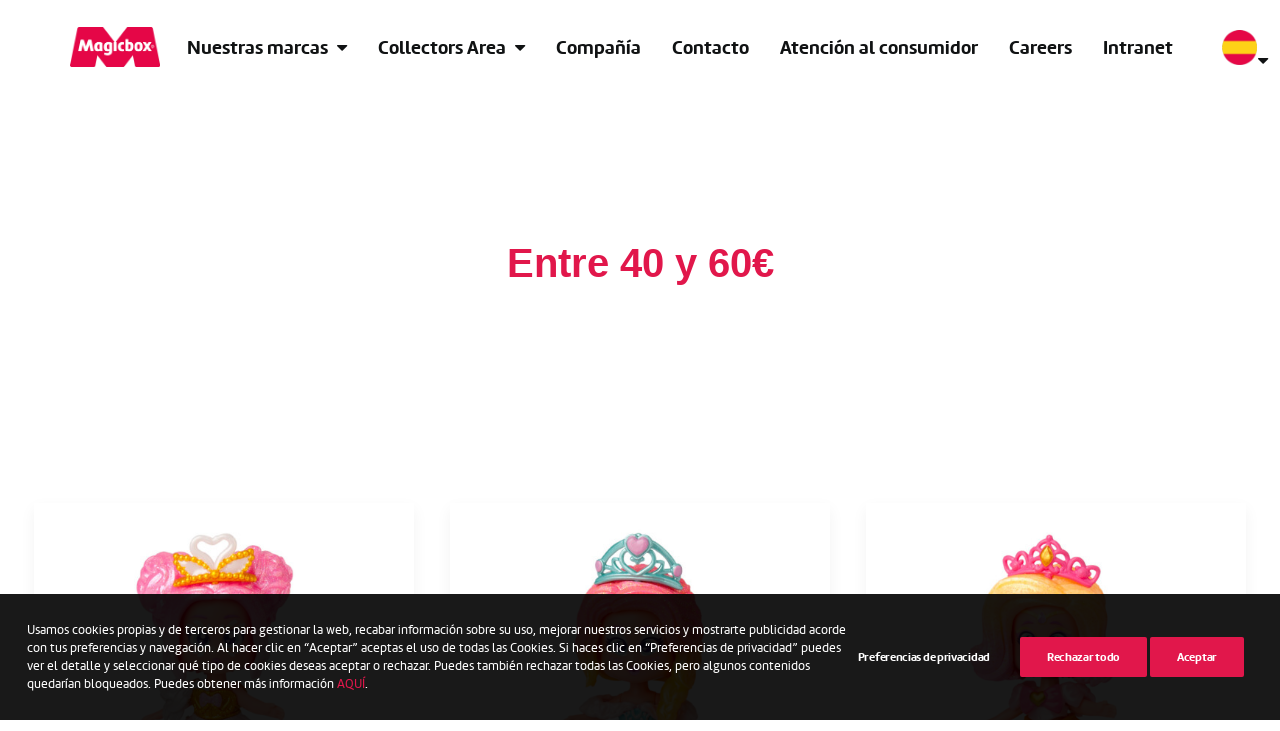

--- FILE ---
content_type: text/html; charset=UTF-8
request_url: https://magicboxint.com/product-range/entre-40-y-60e/page/4/
body_size: 35526
content:
<!DOCTYPE html>
<html class="no-touch" lang="es-ES" xmlns="http://www.w3.org/1999/xhtml">
<head>
<meta http-equiv="Content-Type" content="text/html; charset=UTF-8">
<meta name="viewport" content="width=device-width, initial-scale=1">
<link rel="profile" href="http://gmpg.org/xfn/11">
<link rel="pingback" href="https://magicboxint.com/xmlrpc.php">
<script type="text/javascript">window.dataLayer = window.dataLayer || [];
function gtag(){dataLayer.push(arguments);}

// Default: everything denied until user accepts
gtag('consent', 'default', {
    analytics_storage: 'denied',
    ad_storage: 'denied'
});</script><meta name='robots' content='index, follow, max-image-preview:large, max-snippet:-1, max-video-preview:-1' />

<!-- Google Tag Manager for WordPress by gtm4wp.com -->
<script data-cfasync="false" data-pagespeed-no-defer>
	var gtm4wp_datalayer_name = "dataLayer";
	var dataLayer = dataLayer || [];
</script>
<!-- End Google Tag Manager for WordPress by gtm4wp.com -->
	<!-- This site is optimized with the Yoast SEO plugin v26.3 - https://yoast.com/wordpress/plugins/seo/ -->
	<title>Entre 40 y 60€ Archives - Página 4 de 19 - Magicbox</title>
	<link rel="canonical" href="https://magicboxint.com/product-range/entre-40-y-60e/page/4/" />
	<link rel="prev" href="https://magicboxint.com/product-range/entre-40-y-60e/page/3/" />
	<link rel="next" href="https://magicboxint.com/product-range/entre-40-y-60e/page/5/" />
	<meta property="og:locale" content="es_ES" />
	<meta property="og:locale:alternate" content="en_GB" />
	<meta property="og:locale:alternate" content="pl_PL" />
	<meta property="og:locale:alternate" content="" />
	<meta property="og:locale:alternate" content="pt_PT" />
	<meta property="og:locale:alternate" content="hu_HU" />
	<meta property="og:locale:alternate" content="fr_FR" />
	<meta property="og:type" content="article" />
	<meta property="og:title" content="Entre 40 y 60€ Archives - Página 4 de 19 - Magicbox" />
	<meta property="og:url" content="https://magicboxint.com/product-range/entre-40-y-60e/" />
	<meta property="og:site_name" content="Magicbox" />
	<meta name="twitter:card" content="summary_large_image" />
	<script type="application/ld+json" class="yoast-schema-graph">{"@context":"https://schema.org","@graph":[{"@type":"CollectionPage","@id":"https://magicboxint.com/product-range/entre-40-y-60e/","url":"https://magicboxint.com/product-range/entre-40-y-60e/page/4/","name":"Entre 40 y 60€ Archives - Página 4 de 19 - Magicbox","isPartOf":{"@id":"https://magicboxint.com/#website"},"primaryImageOfPage":{"@id":"https://magicboxint.com/product-range/entre-40-y-60e/page/4/#primaryimage"},"image":{"@id":"https://magicboxint.com/product-range/entre-40-y-60e/page/4/#primaryimage"},"thumbnailUrl":"https://magicboxint.com/wp-content/uploads/2025/01/Kookyloos-Princess-Swan-Fantasy_1.jpg","breadcrumb":{"@id":"https://magicboxint.com/product-range/entre-40-y-60e/page/4/#breadcrumb"},"inLanguage":"es"},{"@type":"ImageObject","inLanguage":"es","@id":"https://magicboxint.com/product-range/entre-40-y-60e/page/4/#primaryimage","url":"https://magicboxint.com/wp-content/uploads/2025/01/Kookyloos-Princess-Swan-Fantasy_1.jpg","contentUrl":"https://magicboxint.com/wp-content/uploads/2025/01/Kookyloos-Princess-Swan-Fantasy_1.jpg","width":1000,"height":1000},{"@type":"BreadcrumbList","@id":"https://magicboxint.com/product-range/entre-40-y-60e/page/4/#breadcrumb","itemListElement":[{"@type":"ListItem","position":1,"name":"Portada","item":"https://magicboxint.com/"},{"@type":"ListItem","position":2,"name":"Entre 40 y 60€"}]},{"@type":"WebSite","@id":"https://magicboxint.com/#website","url":"https://magicboxint.com/","name":"Magicbox","description":"By Magicbox","publisher":{"@id":"https://magicboxint.com/#organization"},"potentialAction":[{"@type":"SearchAction","target":{"@type":"EntryPoint","urlTemplate":"https://magicboxint.com/?s={search_term_string}"},"query-input":{"@type":"PropertyValueSpecification","valueRequired":true,"valueName":"search_term_string"}}],"inLanguage":"es"},{"@type":"Organization","@id":"https://magicboxint.com/#organization","name":"Magicbox","url":"https://magicboxint.com/","logo":{"@type":"ImageObject","inLanguage":"es","@id":"https://magicboxint.com/#/schema/logo/image/","url":"https://magicboxint.com/wp-content/uploads/2025/10/logo-magicbox.png","contentUrl":"https://magicboxint.com/wp-content/uploads/2025/10/logo-magicbox.png","width":400,"height":178,"caption":"Magicbox"},"image":{"@id":"https://magicboxint.com/#/schema/logo/image/"},"sameAs":["https://www.facebook.com/MagicboxEspana"]}]}</script>
	<!-- / Yoast SEO plugin. -->


<link rel="alternate" type="application/rss+xml" title="Magicbox &raquo; Feed" href="https://magicboxint.com/feed/" />
<link rel="alternate" type="application/rss+xml" title="Magicbox &raquo; Feed de los comentarios" href="https://magicboxint.com/comments/feed/" />
<link rel="alternate" type="application/rss+xml" title="Magicbox &raquo; Entre 40 y 60€ Rangos de precio Feed" href="https://magicboxint.com/product-range/entre-40-y-60e/feed/" />
<style id='wp-img-auto-sizes-contain-inline-css' type='text/css'>
img:is([sizes=auto i],[sizes^="auto," i]){contain-intrinsic-size:3000px 1500px}
/*# sourceURL=wp-img-auto-sizes-contain-inline-css */
</style>
<style id='wp-emoji-styles-inline-css' type='text/css'>

	img.wp-smiley, img.emoji {
		display: inline !important;
		border: none !important;
		box-shadow: none !important;
		height: 1em !important;
		width: 1em !important;
		margin: 0 0.07em !important;
		vertical-align: -0.1em !important;
		background: none !important;
		padding: 0 !important;
	}
/*# sourceURL=wp-emoji-styles-inline-css */
</style>
<style id='wp-block-library-inline-css' type='text/css'>
:root{--wp-block-synced-color:#7a00df;--wp-block-synced-color--rgb:122,0,223;--wp-bound-block-color:var(--wp-block-synced-color);--wp-editor-canvas-background:#ddd;--wp-admin-theme-color:#007cba;--wp-admin-theme-color--rgb:0,124,186;--wp-admin-theme-color-darker-10:#006ba1;--wp-admin-theme-color-darker-10--rgb:0,107,160.5;--wp-admin-theme-color-darker-20:#005a87;--wp-admin-theme-color-darker-20--rgb:0,90,135;--wp-admin-border-width-focus:2px}@media (min-resolution:192dpi){:root{--wp-admin-border-width-focus:1.5px}}.wp-element-button{cursor:pointer}:root .has-very-light-gray-background-color{background-color:#eee}:root .has-very-dark-gray-background-color{background-color:#313131}:root .has-very-light-gray-color{color:#eee}:root .has-very-dark-gray-color{color:#313131}:root .has-vivid-green-cyan-to-vivid-cyan-blue-gradient-background{background:linear-gradient(135deg,#00d084,#0693e3)}:root .has-purple-crush-gradient-background{background:linear-gradient(135deg,#34e2e4,#4721fb 50%,#ab1dfe)}:root .has-hazy-dawn-gradient-background{background:linear-gradient(135deg,#faaca8,#dad0ec)}:root .has-subdued-olive-gradient-background{background:linear-gradient(135deg,#fafae1,#67a671)}:root .has-atomic-cream-gradient-background{background:linear-gradient(135deg,#fdd79a,#004a59)}:root .has-nightshade-gradient-background{background:linear-gradient(135deg,#330968,#31cdcf)}:root .has-midnight-gradient-background{background:linear-gradient(135deg,#020381,#2874fc)}:root{--wp--preset--font-size--normal:16px;--wp--preset--font-size--huge:42px}.has-regular-font-size{font-size:1em}.has-larger-font-size{font-size:2.625em}.has-normal-font-size{font-size:var(--wp--preset--font-size--normal)}.has-huge-font-size{font-size:var(--wp--preset--font-size--huge)}.has-text-align-center{text-align:center}.has-text-align-left{text-align:left}.has-text-align-right{text-align:right}.has-fit-text{white-space:nowrap!important}#end-resizable-editor-section{display:none}.aligncenter{clear:both}.items-justified-left{justify-content:flex-start}.items-justified-center{justify-content:center}.items-justified-right{justify-content:flex-end}.items-justified-space-between{justify-content:space-between}.screen-reader-text{border:0;clip-path:inset(50%);height:1px;margin:-1px;overflow:hidden;padding:0;position:absolute;width:1px;word-wrap:normal!important}.screen-reader-text:focus{background-color:#ddd;clip-path:none;color:#444;display:block;font-size:1em;height:auto;left:5px;line-height:normal;padding:15px 23px 14px;text-decoration:none;top:5px;width:auto;z-index:100000}html :where(.has-border-color){border-style:solid}html :where([style*=border-top-color]){border-top-style:solid}html :where([style*=border-right-color]){border-right-style:solid}html :where([style*=border-bottom-color]){border-bottom-style:solid}html :where([style*=border-left-color]){border-left-style:solid}html :where([style*=border-width]){border-style:solid}html :where([style*=border-top-width]){border-top-style:solid}html :where([style*=border-right-width]){border-right-style:solid}html :where([style*=border-bottom-width]){border-bottom-style:solid}html :where([style*=border-left-width]){border-left-style:solid}html :where(img[class*=wp-image-]){height:auto;max-width:100%}:where(figure){margin:0 0 1em}html :where(.is-position-sticky){--wp-admin--admin-bar--position-offset:var(--wp-admin--admin-bar--height,0px)}@media screen and (max-width:600px){html :where(.is-position-sticky){--wp-admin--admin-bar--position-offset:0px}}

/*# sourceURL=wp-block-library-inline-css */
</style><style id='global-styles-inline-css' type='text/css'>
:root{--wp--preset--aspect-ratio--square: 1;--wp--preset--aspect-ratio--4-3: 4/3;--wp--preset--aspect-ratio--3-4: 3/4;--wp--preset--aspect-ratio--3-2: 3/2;--wp--preset--aspect-ratio--2-3: 2/3;--wp--preset--aspect-ratio--16-9: 16/9;--wp--preset--aspect-ratio--9-16: 9/16;--wp--preset--color--black: #000000;--wp--preset--color--cyan-bluish-gray: #abb8c3;--wp--preset--color--white: #ffffff;--wp--preset--color--pale-pink: #f78da7;--wp--preset--color--vivid-red: #cf2e2e;--wp--preset--color--luminous-vivid-orange: #ff6900;--wp--preset--color--luminous-vivid-amber: #fcb900;--wp--preset--color--light-green-cyan: #7bdcb5;--wp--preset--color--vivid-green-cyan: #00d084;--wp--preset--color--pale-cyan-blue: #8ed1fc;--wp--preset--color--vivid-cyan-blue: #0693e3;--wp--preset--color--vivid-purple: #9b51e0;--wp--preset--gradient--vivid-cyan-blue-to-vivid-purple: linear-gradient(135deg,rgb(6,147,227) 0%,rgb(155,81,224) 100%);--wp--preset--gradient--light-green-cyan-to-vivid-green-cyan: linear-gradient(135deg,rgb(122,220,180) 0%,rgb(0,208,130) 100%);--wp--preset--gradient--luminous-vivid-amber-to-luminous-vivid-orange: linear-gradient(135deg,rgb(252,185,0) 0%,rgb(255,105,0) 100%);--wp--preset--gradient--luminous-vivid-orange-to-vivid-red: linear-gradient(135deg,rgb(255,105,0) 0%,rgb(207,46,46) 100%);--wp--preset--gradient--very-light-gray-to-cyan-bluish-gray: linear-gradient(135deg,rgb(238,238,238) 0%,rgb(169,184,195) 100%);--wp--preset--gradient--cool-to-warm-spectrum: linear-gradient(135deg,rgb(74,234,220) 0%,rgb(151,120,209) 20%,rgb(207,42,186) 40%,rgb(238,44,130) 60%,rgb(251,105,98) 80%,rgb(254,248,76) 100%);--wp--preset--gradient--blush-light-purple: linear-gradient(135deg,rgb(255,206,236) 0%,rgb(152,150,240) 100%);--wp--preset--gradient--blush-bordeaux: linear-gradient(135deg,rgb(254,205,165) 0%,rgb(254,45,45) 50%,rgb(107,0,62) 100%);--wp--preset--gradient--luminous-dusk: linear-gradient(135deg,rgb(255,203,112) 0%,rgb(199,81,192) 50%,rgb(65,88,208) 100%);--wp--preset--gradient--pale-ocean: linear-gradient(135deg,rgb(255,245,203) 0%,rgb(182,227,212) 50%,rgb(51,167,181) 100%);--wp--preset--gradient--electric-grass: linear-gradient(135deg,rgb(202,248,128) 0%,rgb(113,206,126) 100%);--wp--preset--gradient--midnight: linear-gradient(135deg,rgb(2,3,129) 0%,rgb(40,116,252) 100%);--wp--preset--font-size--small: 13px;--wp--preset--font-size--medium: 20px;--wp--preset--font-size--large: 36px;--wp--preset--font-size--x-large: 42px;--wp--preset--spacing--20: 0.44rem;--wp--preset--spacing--30: 0.67rem;--wp--preset--spacing--40: 1rem;--wp--preset--spacing--50: 1.5rem;--wp--preset--spacing--60: 2.25rem;--wp--preset--spacing--70: 3.38rem;--wp--preset--spacing--80: 5.06rem;--wp--preset--shadow--natural: 6px 6px 9px rgba(0, 0, 0, 0.2);--wp--preset--shadow--deep: 12px 12px 50px rgba(0, 0, 0, 0.4);--wp--preset--shadow--sharp: 6px 6px 0px rgba(0, 0, 0, 0.2);--wp--preset--shadow--outlined: 6px 6px 0px -3px rgb(255, 255, 255), 6px 6px rgb(0, 0, 0);--wp--preset--shadow--crisp: 6px 6px 0px rgb(0, 0, 0);}:where(.is-layout-flex){gap: 0.5em;}:where(.is-layout-grid){gap: 0.5em;}body .is-layout-flex{display: flex;}.is-layout-flex{flex-wrap: wrap;align-items: center;}.is-layout-flex > :is(*, div){margin: 0;}body .is-layout-grid{display: grid;}.is-layout-grid > :is(*, div){margin: 0;}:where(.wp-block-columns.is-layout-flex){gap: 2em;}:where(.wp-block-columns.is-layout-grid){gap: 2em;}:where(.wp-block-post-template.is-layout-flex){gap: 1.25em;}:where(.wp-block-post-template.is-layout-grid){gap: 1.25em;}.has-black-color{color: var(--wp--preset--color--black) !important;}.has-cyan-bluish-gray-color{color: var(--wp--preset--color--cyan-bluish-gray) !important;}.has-white-color{color: var(--wp--preset--color--white) !important;}.has-pale-pink-color{color: var(--wp--preset--color--pale-pink) !important;}.has-vivid-red-color{color: var(--wp--preset--color--vivid-red) !important;}.has-luminous-vivid-orange-color{color: var(--wp--preset--color--luminous-vivid-orange) !important;}.has-luminous-vivid-amber-color{color: var(--wp--preset--color--luminous-vivid-amber) !important;}.has-light-green-cyan-color{color: var(--wp--preset--color--light-green-cyan) !important;}.has-vivid-green-cyan-color{color: var(--wp--preset--color--vivid-green-cyan) !important;}.has-pale-cyan-blue-color{color: var(--wp--preset--color--pale-cyan-blue) !important;}.has-vivid-cyan-blue-color{color: var(--wp--preset--color--vivid-cyan-blue) !important;}.has-vivid-purple-color{color: var(--wp--preset--color--vivid-purple) !important;}.has-black-background-color{background-color: var(--wp--preset--color--black) !important;}.has-cyan-bluish-gray-background-color{background-color: var(--wp--preset--color--cyan-bluish-gray) !important;}.has-white-background-color{background-color: var(--wp--preset--color--white) !important;}.has-pale-pink-background-color{background-color: var(--wp--preset--color--pale-pink) !important;}.has-vivid-red-background-color{background-color: var(--wp--preset--color--vivid-red) !important;}.has-luminous-vivid-orange-background-color{background-color: var(--wp--preset--color--luminous-vivid-orange) !important;}.has-luminous-vivid-amber-background-color{background-color: var(--wp--preset--color--luminous-vivid-amber) !important;}.has-light-green-cyan-background-color{background-color: var(--wp--preset--color--light-green-cyan) !important;}.has-vivid-green-cyan-background-color{background-color: var(--wp--preset--color--vivid-green-cyan) !important;}.has-pale-cyan-blue-background-color{background-color: var(--wp--preset--color--pale-cyan-blue) !important;}.has-vivid-cyan-blue-background-color{background-color: var(--wp--preset--color--vivid-cyan-blue) !important;}.has-vivid-purple-background-color{background-color: var(--wp--preset--color--vivid-purple) !important;}.has-black-border-color{border-color: var(--wp--preset--color--black) !important;}.has-cyan-bluish-gray-border-color{border-color: var(--wp--preset--color--cyan-bluish-gray) !important;}.has-white-border-color{border-color: var(--wp--preset--color--white) !important;}.has-pale-pink-border-color{border-color: var(--wp--preset--color--pale-pink) !important;}.has-vivid-red-border-color{border-color: var(--wp--preset--color--vivid-red) !important;}.has-luminous-vivid-orange-border-color{border-color: var(--wp--preset--color--luminous-vivid-orange) !important;}.has-luminous-vivid-amber-border-color{border-color: var(--wp--preset--color--luminous-vivid-amber) !important;}.has-light-green-cyan-border-color{border-color: var(--wp--preset--color--light-green-cyan) !important;}.has-vivid-green-cyan-border-color{border-color: var(--wp--preset--color--vivid-green-cyan) !important;}.has-pale-cyan-blue-border-color{border-color: var(--wp--preset--color--pale-cyan-blue) !important;}.has-vivid-cyan-blue-border-color{border-color: var(--wp--preset--color--vivid-cyan-blue) !important;}.has-vivid-purple-border-color{border-color: var(--wp--preset--color--vivid-purple) !important;}.has-vivid-cyan-blue-to-vivid-purple-gradient-background{background: var(--wp--preset--gradient--vivid-cyan-blue-to-vivid-purple) !important;}.has-light-green-cyan-to-vivid-green-cyan-gradient-background{background: var(--wp--preset--gradient--light-green-cyan-to-vivid-green-cyan) !important;}.has-luminous-vivid-amber-to-luminous-vivid-orange-gradient-background{background: var(--wp--preset--gradient--luminous-vivid-amber-to-luminous-vivid-orange) !important;}.has-luminous-vivid-orange-to-vivid-red-gradient-background{background: var(--wp--preset--gradient--luminous-vivid-orange-to-vivid-red) !important;}.has-very-light-gray-to-cyan-bluish-gray-gradient-background{background: var(--wp--preset--gradient--very-light-gray-to-cyan-bluish-gray) !important;}.has-cool-to-warm-spectrum-gradient-background{background: var(--wp--preset--gradient--cool-to-warm-spectrum) !important;}.has-blush-light-purple-gradient-background{background: var(--wp--preset--gradient--blush-light-purple) !important;}.has-blush-bordeaux-gradient-background{background: var(--wp--preset--gradient--blush-bordeaux) !important;}.has-luminous-dusk-gradient-background{background: var(--wp--preset--gradient--luminous-dusk) !important;}.has-pale-ocean-gradient-background{background: var(--wp--preset--gradient--pale-ocean) !important;}.has-electric-grass-gradient-background{background: var(--wp--preset--gradient--electric-grass) !important;}.has-midnight-gradient-background{background: var(--wp--preset--gradient--midnight) !important;}.has-small-font-size{font-size: var(--wp--preset--font-size--small) !important;}.has-medium-font-size{font-size: var(--wp--preset--font-size--medium) !important;}.has-large-font-size{font-size: var(--wp--preset--font-size--large) !important;}.has-x-large-font-size{font-size: var(--wp--preset--font-size--x-large) !important;}
/*# sourceURL=global-styles-inline-css */
</style>

<style id='classic-theme-styles-inline-css' type='text/css'>
/*! This file is auto-generated */
.wp-block-button__link{color:#fff;background-color:#32373c;border-radius:9999px;box-shadow:none;text-decoration:none;padding:calc(.667em + 2px) calc(1.333em + 2px);font-size:1.125em}.wp-block-file__button{background:#32373c;color:#fff;text-decoration:none}
/*# sourceURL=/wp-includes/css/classic-themes.min.css */
</style>
<link rel='stylesheet' id='contact-form-7-css' href='https://magicboxint.com/wp-content/plugins/contact-form-7/includes/css/styles.css' type='text/css' media='all' />
<link rel='stylesheet' id='nbcpf-intlTelInput-style-css' href='https://magicboxint.com/wp-content/plugins/country-phone-field-contact-form-7/assets/css/intlTelInput.min.css' type='text/css' media='all' />
<link rel='stylesheet' id='nbcpf-countryFlag-style-css' href='https://magicboxint.com/wp-content/plugins/country-phone-field-contact-form-7/assets/css/countrySelect.min.css' type='text/css' media='all' />
<link rel='stylesheet' id='uncode-privacy-css' href='https://magicboxint.com/wp-content/plugins/uncode-privacy/assets/css/uncode-privacy-public.css' type='text/css' media='all' />
<link rel='stylesheet' id='uncode-style-css' href='https://magicboxint.com/wp-content/themes/uncode/library/css/style.css' type='text/css' media='all' />
<style id='uncode-style-inline-css' type='text/css'>

@media (max-width: 959px) { .navbar-brand > * { height: 40px !important;}}
@media (min-width: 960px) { .limit-width { max-width: 1356px; margin: auto;}}
body.menu-custom-padding .col-lg-0.logo-container, body.menu-custom-padding .col-lg-2.logo-container, body.menu-custom-padding .col-lg-12 .logo-container, body.menu-custom-padding .col-lg-4.logo-container { padding-top: 27px; padding-bottom: 27px; }
body.menu-custom-padding .col-lg-0.logo-container.shrinked, body.menu-custom-padding .col-lg-2.logo-container.shrinked, body.menu-custom-padding .col-lg-12 .logo-container.shrinked, body.menu-custom-padding .col-lg-4.logo-container.shrinked { padding-top: 18px; padding-bottom: 18px; }
@media (max-width: 959px) { body.menu-custom-padding .menu-container .logo-container { padding-top: 18px !important; padding-bottom: 18px !important; } }
#changer-back-color { transition: background-color 1000ms cubic-bezier(0.25, 1, 0.5, 1) !important; } #changer-back-color > div { transition: opacity 1000ms cubic-bezier(0.25, 1, 0.5, 1) !important; } body.bg-changer-init.disable-hover .main-wrapper .style-light,  body.bg-changer-init.disable-hover .main-wrapper .style-light h1,  body.bg-changer-init.disable-hover .main-wrapper .style-light h2, body.bg-changer-init.disable-hover .main-wrapper .style-light h3, body.bg-changer-init.disable-hover .main-wrapper .style-light h4, body.bg-changer-init.disable-hover .main-wrapper .style-light h5, body.bg-changer-init.disable-hover .main-wrapper .style-light h6, body.bg-changer-init.disable-hover .main-wrapper .style-light a, body.bg-changer-init.disable-hover .main-wrapper .style-dark, body.bg-changer-init.disable-hover .main-wrapper .style-dark h1, body.bg-changer-init.disable-hover .main-wrapper .style-dark h2, body.bg-changer-init.disable-hover .main-wrapper .style-dark h3, body.bg-changer-init.disable-hover .main-wrapper .style-dark h4, body.bg-changer-init.disable-hover .main-wrapper .style-dark h5, body.bg-changer-init.disable-hover .main-wrapper .style-dark h6, body.bg-changer-init.disable-hover .main-wrapper .style-dark a { transition: color 1000ms cubic-bezier(0.25, 1, 0.5, 1) !important; }
/*# sourceURL=uncode-style-inline-css */
</style>
<link rel='stylesheet' id='uncode-icons-css' href='https://magicboxint.com/wp-content/themes/uncode/library/css/uncode-icons.css' type='text/css' media='all' />
<link rel='stylesheet' id='uncode-custom-style-css' href='https://magicboxint.com/wp-content/themes/uncode/library/css/style-custom.css' type='text/css' media='all' />
<style id='uncode-custom-style-inline-css' type='text/css'>
.post-content ul ul { list-style:circle !important; }@media (min-width:570px) {.mobile-visible {display:none !important;}}@media (max-width:569px) {.mobile-hidden {display:none !important;}}.search #page-header {display:none !important;}.display-none {display:none !important;}.contact-page #kt_body {background-color:#f5f5f5 !important;}.menu-item-4100-hu {}.menu-item-4100-pl { }.menu-item-4100-pt { }.single-productos .open-popup {display:none;}#main-logo .navbar-brand img {transition:transform 0.25s ease-in-out;}#main-logo .navbar-brand img:hover {transform:scale(1.1);}.brand-image img {transition:transform 0.25s ease-in-out;}.brand-image .zoom-logo,.brand-image .single-media-link img:hover {transform:scale(1.1) !important;}.product-divider hr {border-radius:50px;}#menu-country-switcher img {max-width:35px;margin-right:10px;}#menu-country-switcher .pll-parent-menu-item > a > span {display:none;}#menu-country-switcher img,#menu-country-switcher span {vertical-align:middle;}#menu-country-switcher .pll-parent-menu-item > a img {margin-right:0;}@media (min-width:960px) {body[class*=hmenu-]:not(.hormenu-position-right) .navbar-cta + .navbar-nav-last > ul {padding-left:5px !important;}#menu-country-switcher .pll-parent-menu-item > a i {transform:translate(-8px, 13px);}}.t-racer-single-bg {background-repeat:no-repeat;background-position:top left;background-size:100% auto;background-size:cover;}:root {--blanco: #ffffff; --blanco-roto:#ffffff; --gris-botones: #dddddd; --dark-1: #101213;--magicbox-rojo:#e1174b; --superthings-rojo: #e30613; --superthings-amarillo: #ffd200; --t-racers-rojo:#ff0000; --babycool-amarillo:#f4e718; --babycool-magenta: #e62987; --babycool-mini-mia:#00a9ab; --babycool-missy-bling: #f3b2d1; --babycool-roxie-rocker:#65b32e; --babycool-lula-lollipop: #ca398d; --kookyloos-magenta:#e8378c; --kookyloos-amarillo: #fbe700; --chef-umami-rojo:#cb3d1d; --scroll-top-arrow:url("data:image/svg+xml,%3Csvg xmlns='http://www.w3.org/2000/svg' viewBox='0 -2 62.5 59'%3E%3Cg%3E%3Cpath fill='%23e1174b' stroke='%23e1174b' stroke-width='3' d='M31.31,54.96C9.05,54.96,0,45.61,0,27.48S8.58,0,31.19,0s31.31,9.12,31.31,28.04-8.81,26.92-31.19,26.92Z' /%3E%3Cg fill='%23ffffff'%3E%3Cpath d='M47.87,25.18L30.36,12.05c-1.3-.98-3.16-.05-3.16,1.58v26.26c0,1.63,1.86,2.56,3.16,1.58l17.5-13.13c1.05-.79,1.05-2.37,0-3.16Z' /%3E%3Crect x='16.48' y='18.31' width='19.3' height='16.9' rx='1.98' ry='1.98' /%3E%3C/g%3E%3C/g%3E%3C/svg%3E");--arrow-grey:url("data:image/svg+xml,%3Csvg xmlns='http://www.w3.org/2000/svg' viewBox='0 -2 62.5 59'%3E%3Cg%3E%3Cpath fill='%23dddddd' stroke='%23dddddd' stroke-width='3' d='M31.31,54.96C9.05,54.96,0,45.61,0,27.48S8.58,0,31.19,0s31.31,9.12,31.31,28.04-8.81,26.92-31.19,26.92Z' /%3E%3Cg fill='%23ffffff'%3E%3Cpath d='M47.87,25.18L30.36,12.05c-1.3-.98-3.16-.05-3.16,1.58v26.26c0,1.63,1.86,2.56,3.16,1.58l17.5-13.13c1.05-.79,1.05-2.37,0-3.16Z' /%3E%3Crect x='16.48' y='18.31' width='19.3' height='16.9' rx='1.98' ry='1.98' /%3E%3C/g%3E%3C/g%3E%3C/svg%3E");--arrow-magicbox:url("data:image/svg+xml,%3Csvg xmlns='http://www.w3.org/2000/svg' viewBox='0 -2 62.5 59'%3E%3Cg%3E%3Cpath fill='%23e1174b' stroke='%23e1174b' stroke-width='3' d='M31.31,54.96C9.05,54.96,0,45.61,0,27.48S8.58,0,31.19,0s31.31,9.12,31.31,28.04-8.81,26.92-31.19,26.92Z' /%3E%3Cg fill='%23ffffff'%3E%3Cpath d='M47.87,25.18L30.36,12.05c-1.3-.98-3.16-.05-3.16,1.58v26.26c0,1.63,1.86,2.56,3.16,1.58l17.5-13.13c1.05-.79,1.05-2.37,0-3.16Z' /%3E%3Crect x='16.48' y='18.31' width='19.3' height='16.9' rx='1.98' ry='1.98' /%3E%3C/g%3E%3C/g%3E%3C/svg%3E");--arrow-superthings:url("data:image/svg+xml,%3Csvg xmlns='http://www.w3.org/2000/svg' viewBox='0 -2 62.5 59'%3E%3Cg%3E%3Cpath fill='%23e30613' stroke='%23e30613' stroke-width='3' d='M31.31,54.96C9.05,54.96,0,45.61,0,27.48S8.58,0,31.19,0s31.31,9.12,31.31,28.04-8.81,26.92-31.19,26.92Z' /%3E%3Cg fill='%23ffffff'%3E%3Cpath d='M47.87,25.18L30.36,12.05c-1.3-.98-3.16-.05-3.16,1.58v26.26c0,1.63,1.86,2.56,3.16,1.58l17.5-13.13c1.05-.79,1.05-2.37,0-3.16Z' /%3E%3Crect x='16.48' y='18.31' width='19.3' height='16.9' rx='1.98' ry='1.98' /%3E%3C/g%3E%3C/g%3E%3C/svg%3E");--arrow-kookyloos:url("data:image/svg+xml,%3Csvg xmlns='http://www.w3.org/2000/svg' viewBox='0 -2 62.5 59'%3E%3Cg%3E%3Cpath fill='%23e8378c' stroke='%23e8378c' stroke-width='3' d='M31.31,54.96C9.05,54.96,0,45.61,0,27.48S8.58,0,31.19,0s31.31,9.12,31.31,28.04-8.81,26.92-31.19,26.92Z' /%3E%3Cg fill='%23ffffff'%3E%3Cpath d='M47.87,25.18L30.36,12.05c-1.3-.98-3.16-.05-3.16,1.58v26.26c0,1.63,1.86,2.56,3.16,1.58l17.5-13.13c1.05-.79,1.05-2.37,0-3.16Z' /%3E%3Crect x='16.48' y='18.31' width='19.3' height='16.9' rx='1.98' ry='1.98' /%3E%3C/g%3E%3C/g%3E%3C/svg%3E");--arrow-t-racers:url("data:image/svg+xml,%3Csvg xmlns='http://www.w3.org/2000/svg' viewBox='0 -2 62.5 59'%3E%3Cg%3E%3Cpath fill='%23101213' stroke='%23101213' stroke-width='3' d='M31.31,54.96C9.05,54.96,0,45.61,0,27.48S8.58,0,31.19,0s31.31,9.12,31.31,28.04-8.81,26.92-31.19,26.92Z' /%3E%3Cg fill='%23ffffff'%3E%3Cpath d='M47.87,25.18L30.36,12.05c-1.3-.98-3.16-.05-3.16,1.58v26.26c0,1.63,1.86,2.56,3.16,1.58l17.5-13.13c1.05-.79,1.05-2.37,0-3.16Z' /%3E%3Crect x='16.48' y='18.31' width='19.3' height='16.9' rx='1.98' ry='1.98' /%3E%3C/g%3E%3C/g%3E%3C/svg%3E");--arrow-babycool:url("data:image/svg+xml,%3Csvg xmlns='http://www.w3.org/2000/svg' viewBox='0 -2 62.5 59'%3E%3Cg%3E%3Cpath fill='%23e62987' stroke='%23e62987' stroke-width='3' d='M31.31,54.96C9.05,54.96,0,45.61,0,27.48S8.58,0,31.19,0s31.31,9.12,31.31,28.04-8.81,26.92-31.19,26.92Z' /%3E%3Cg fill='%23ffffff'%3E%3Cpath d='M47.87,25.18L30.36,12.05c-1.3-.98-3.16-.05-3.16,1.58v26.26c0,1.63,1.86,2.56,3.16,1.58l17.5-13.13c1.05-.79,1.05-2.37,0-3.16Z' /%3E%3Crect x='16.48' y='18.31' width='19.3' height='16.9' rx='1.98' ry='1.98' /%3E%3C/g%3E%3C/g%3E%3C/svg%3E");--magicbox-star:url("data:image/svg+xml,%3Csvg version='1.1' id='Capa_1' xmlns='http://www.w3.org/2000/svg' xmlns:xlink='http://www.w3.org/1999/xlink' x='0px' y='0px' viewBox='0 0 46 49.6' enable-background='new 0 0 46 49.6' xml:space='preserve'%3E%3Cpath fill='%23E1174B' d='M0,24.8c0-0.8,1.1-1.2,1.8-1.3c3.1-0.3,6.1-0.7,9.2-1c5.7-0.6,8-2.6,9-8.2C20.8,10.2,21.3,6,22,2 c0.1-0.7,0.3-2,1-2c0.7,0,1.7,5.6,2,7.8c0.5,3.1,0.9,5.2,1.9,8.1c1.3,3.7,2.7,5.3,6.1,6c3.7,0.7,8.8,1.2,10.8,1.6 c1.7,0.3,2.2,0.6,2.2,1.3c0,0.7-1.5,1.1-2.2,1.2c-3.2,0.4-6.4,0.7-9.6,1c-5.2,0.5-6.9,2-7.6,7.2c-0.6,4.5-1.2,8.9-1.9,13.4 c-0.1,0.8-0.5,2-1.4,2c-0.9,0-1.2-1.1-1.3-1.9c-0.2-1.2-0.3-2.4-0.5-3.6c-0.6-3.6-0.9-7.2-2.1-10.7c-1.2-3.3-3.2-4.8-6.8-5.8 c-2.9-0.8-6.5-0.9-9.7-1.4C1.8,26.1,0,25.5,0,24.8z'/%3E%3C/svg%3E%0A");--video-icon:url("https://magicboxint.com/wp-content/uploads/2024/04/play-video.svg");--video-icon-superthings:url("data:image/svg+xml,%3C%3Fxml version='1.0' encoding='UTF-8'%3F%3E%3Csvg xmlns='http://www.w3.org/2000/svg' viewBox='0 0 172.39 151.59'%3E%3Cg%3E%3Cpath fill='%23ffffff' d='M86.35,151.59C24.95,151.59,0,125.8,0,75.79S23.67,0,86.03,0c61.41,0,86.35,25.16,86.35,77.35s-24.31,74.24-86.03,74.24Z' /%3E%3Cpath fill='%23e30613' d='M121.48,71.4l-48.62-36.47c-3.62-2.71-8.78-.13-8.78,4.39V112.27c0,4.52,5.16,7.1,8.78,4.39l48.62-36.47c2.93-2.19,2.93-6.58,0-8.78Z' /%3E%3C/g%3E%3C/svg%3E");--video-icon-kookyloos:url("data:image/svg+xml,%3C%3Fxml version='1.0' encoding='UTF-8'%3F%3E%3Csvg xmlns='http://www.w3.org/2000/svg' viewBox='0 0 172.39 151.59'%3E%3Cg%3E%3Cpath fill='%23ffffff' d='M86.35,151.59C24.95,151.59,0,125.8,0,75.79S23.67,0,86.03,0c61.41,0,86.35,25.16,86.35,77.35s-24.31,74.24-86.03,74.24Z' /%3E%3Cpath fill='%23e52c88' d='M121.48,71.4l-48.62-36.47c-3.62-2.71-8.78-.13-8.78,4.39V112.27c0,4.52,5.16,7.1,8.78,4.39l48.62-36.47c2.93-2.19,2.93-6.58,0-8.78Z' /%3E%3C/g%3E%3C/svg%3E");--video-icon-babycool:url("data:image/svg+xml,%3C%3Fxml version='1.0' encoding='UTF-8'%3F%3E%3Csvg xmlns='http://www.w3.org/2000/svg' viewBox='0 0 172.39 151.59'%3E%3Cg%3E%3Cpath fill='%23ffffff' d='M86.35,151.59C24.95,151.59,0,125.8,0,75.79S23.67,0,86.03,0c61.41,0,86.35,25.16,86.35,77.35s-24.31,74.24-86.03,74.24Z' /%3E%3Cpath fill='%23e62987' d='M121.48,71.4l-48.62-36.47c-3.62-2.71-8.78-.13-8.78,4.39V112.27c0,4.52,5.16,7.1,8.78,4.39l48.62-36.47c2.93-2.19,2.93-6.58,0-8.78Z' /%3E%3C/g%3E%3C/svg%3E");--video-icon-t-racers:url("data:image/svg+xml,%3C%3Fxml version='1.0' encoding='UTF-8'%3F%3E%3Csvg xmlns='http://www.w3.org/2000/svg' viewBox='0 0 172.39 151.59'%3E%3Cg%3E%3Cpath fill='%23ffffff' d='M86.35,151.59C24.95,151.59,0,125.8,0,75.79S23.67,0,86.03,0c61.41,0,86.35,25.16,86.35,77.35s-24.31,74.24-86.03,74.24Z' /%3E%3Cpath fill='%23ff0000' d='M121.48,71.4l-48.62-36.47c-3.62-2.71-8.78-.13-8.78,4.39V112.27c0,4.52,5.16,7.1,8.78,4.39l48.62-36.47c2.93-2.19,2.93-6.58,0-8.78Z' /%3E%3C/g%3E%3C/svg%3E");--download-icon:url("data:image/svg+xml,%3Csvg xmlns='http://www.w3.org/2000/svg' xmlns:xlink='http://www.w3.org/1999/xlink' viewBox='0 0 98.61 112.14'%3E%3Cg%3E%3Cpath fill='%23e1174b' d='M0,56.18C0,16.23,16.77,0,49.31,0c33.74,0,49.3,15.4,49.3,56,0,39.94-16.37,56.17-50.31,56.17C15.76,112.14,0,96.33,0,56.18Z' /%3E%3Cpath fill='%23ffffff' d='M52.49,81.88l23.56-31.4a3.55,3.55,0,0,0-2.84-5.67H26.09a3.54,3.54,0,0,0-2.83,5.67l23.56,31.4A3.54,3.54,0,0,0,52.49,81.88Z' /%3E%3Crect fill='%23ffffff' x='32.34' y='27.72' width='34.63' height='30.32' rx='3.54' transform='translate(92.53 -6.77) rotate(90)' /%3E%3Cline stroke-linecap='round' stroke-width='5.67' stroke='%23ffffff' x1='21.31' y1='83' x2='77.31' y2='83' /%3E%3C/g%3E%3C/svg%3E");--download-icon-superthings:url("data:image/svg+xml,%3Csvg xmlns='http://www.w3.org/2000/svg' xmlns:xlink='http://www.w3.org/1999/xlink' viewBox='0 0 98.61 112.14'%3E%3Cg%3E%3Cpath fill='%23e30613' d='M0,56.18C0,16.23,16.77,0,49.31,0c33.74,0,49.3,15.4,49.3,56,0,39.94-16.37,56.17-50.31,56.17C15.76,112.14,0,96.33,0,56.18Z' /%3E%3Cpath fill='%23ffffff' d='M52.49,81.88l23.56-31.4a3.55,3.55,0,0,0-2.84-5.67H26.09a3.54,3.54,0,0,0-2.83,5.67l23.56,31.4A3.54,3.54,0,0,0,52.49,81.88Z' /%3E%3Crect fill='%23ffffff' x='32.34' y='27.72' width='34.63' height='30.32' rx='3.54' transform='translate(92.53 -6.77) rotate(90)' /%3E%3Cline stroke-linecap='round' stroke-width='5.67' stroke='%23ffffff' x1='21.31' y1='83' x2='77.31' y2='83' /%3E%3C/g%3E%3C/svg%3E");--download-icon-kookyloos:url("data:image/svg+xml,%3Csvg xmlns='http://www.w3.org/2000/svg' xmlns:xlink='http://www.w3.org/1999/xlink' viewBox='0 0 98.61 112.14'%3E%3Cg%3E%3Cpath fill='%23e8378c' d='M0,56.18C0,16.23,16.77,0,49.31,0c33.74,0,49.3,15.4,49.3,56,0,39.94-16.37,56.17-50.31,56.17C15.76,112.14,0,96.33,0,56.18Z' /%3E%3Cpath fill='%23ffffff' d='M52.49,81.88l23.56-31.4a3.55,3.55,0,0,0-2.84-5.67H26.09a3.54,3.54,0,0,0-2.83,5.67l23.56,31.4A3.54,3.54,0,0,0,52.49,81.88Z' /%3E%3Crect fill='%23ffffff' x='32.34' y='27.72' width='34.63' height='30.32' rx='3.54' transform='translate(92.53 -6.77) rotate(90)' /%3E%3Cline stroke-linecap='round' stroke-width='5.67' stroke='%23ffffff' x1='21.31' y1='83' x2='77.31' y2='83' /%3E%3C/g%3E%3C/svg%3E");--download-icon-t-racers:url("data:image/svg+xml,%3Csvg xmlns='http://www.w3.org/2000/svg' xmlns:xlink='http://www.w3.org/1999/xlink' viewBox='0 0 98.61 112.14'%3E%3Cg%3E%3Cpath fill='%23ff0000' d='M0,56.18C0,16.23,16.77,0,49.31,0c33.74,0,49.3,15.4,49.3,56,0,39.94-16.37,56.17-50.31,56.17C15.76,112.14,0,96.33,0,56.18Z' /%3E%3Cpath fill='%23ffffff' d='M52.49,81.88l23.56-31.4a3.55,3.55,0,0,0-2.84-5.67H26.09a3.54,3.54,0,0,0-2.83,5.67l23.56,31.4A3.54,3.54,0,0,0,52.49,81.88Z' /%3E%3Crect fill='%23ffffff' x='32.34' y='27.72' width='34.63' height='30.32' rx='3.54' transform='translate(92.53 -6.77) rotate(90)' /%3E%3Cline stroke-linecap='round' stroke-width='5.67' stroke='%23ffffff' x1='21.31' y1='83' x2='77.31' y2='83' /%3E%3C/g%3E%3C/svg%3E");}.kookyloos-page {--btn-theme:var(--kookyloos-magenta, black);}.t-racers-page {--btn-theme:var(--t-racers-magenta, black);}.submenu-bar {display:none;}.superthings-page .submenu-bar-superthings,.single-superthings .submenu-bar-superthings,.t-racers-page .submenu-bar-tracers,.single-t_racers .submenu-bar-tracers,.kookyloos-page .submenu-bar-kookyloos,.single-kookyloos .submenu-bar-kookyloos,.babycool-page .submenu-bar-babycool,.single-babycool .submenu-bar-babycool {display:block;}.series-selector-wrapper {display:none;}.single-superthings-listings .series-selector-wrapper.series-selector-wrapper-superthings,.single-t-racers-listings .series-selector-wrapper.series-selector-wrapper-t-racers,.single-kookyloos-listings .series-selector-wrapper.series-selector-wrapper-kookyloos{display:block;}.product-grid .t-entry-category a {pointer-events:none;}.villain-badge,.hero-badge {display:none;}.formato-villain .villain-badge,.formato-heroe .hero-badge {display:block;}.tmb .t-entry-visual, .tmb .t-entry-visual .pushed, .tmb .t-entry-visual .t-entry-visual-cont > a {overflow:visible;}.stroked-text h1 {font-family:'luckiest_guy';font-weight:400;text-transform:uppercase;letter-spacing:0;text-shadow:3px 2px 0 rgba(0, 0, 0,.25);-webkit-text-stroke:1px #00a3f1;-webkit-text-fill-color:white;}@media screen and (min-width:960px) {.stroked-text h1 {font-size:55px !important;letter-spacing:0;text-shadow:6px 5px 0 rgba(0, 0, 0,.25);-webkit-text-stroke:2px #00a3f1;}.menu-light .menu-smart > li > a {transition:all 0.5s ease-in-out;}.menu-light .menu-smart > li li a:hover {font-weight:600 !important;}.menu-light .menu-smart > li.current-menu-item:not(.menu-item-type-custom) > a,.submenu-light .menu-smart ul li.current-menu-parent > a,.submenu-light .menu-smart ul li.active > a,.menu-light .menu-smart > li.current-menu-ancestor > a {font-weight:600 !important;}.submenu-light .menu-horizontal:not(.menu-sub-enhanced) .menu-smart ul a:hover {background-color:transparent !important;}}.rivals-gallery .tmb:first-child .t-inside:after {content:"";display:block;width:50px;width:30%;height:100px;background:url('/wp-content/uploads/2022/12/superthings-vs.png') no-repeat center center;background-size:100% auto;position:absolute;bottom:-40px;left:90%;opacity:0;transition:all .5s ease-in 1s;}.rivals-gallery .tmb:first-child .start_animation.t-inside:after {opacity:1;}.uncode_breadcrumbs_wrap {display:none;}p, li, dt, dd, dl, address, label, small, pre, code {line-height:1.4;}.style-light strong {color:inherit !important;}.text-lead, .text-lead:not(ul) > * {line-height:1.4;}.btn {letter-spacing:0.2em;padding:11px 33px !important;}.btn-color-lxmt {color:var(--magicbox-rojo) !important;}.superthings-page .btn-color-lxmt {color:var(--magicbox-rojo) !important;}.kookyloos-page .btn-color-lxmt {color:var(--magicbox-rojo) !important;}.t-racers-page .btn-color-lxmt {color:var(--magicbox-rojo) !important;}.btn-color-lxmt.btn-flat:not(.btn-hover-nobg):hover {background:var(--magicbox-rojo) !important;border-color:var(--magicbox-rojo) !important;color:var(--blanco-roto) !important;}.superthings-page .btn-color-lxmt.btn-flat:not(.btn-hover-nobg):hover {background:var(--magicbox-rojo) !important;border-color:var(--magicbox-rojo) !important;color:var(--blanco-roto) !important;}.kookyloos-page .btn-color-lxmt.btn-flat:not(.btn-hover-nobg):hover {background:var(--kookyloos-amarillo) !important;border-color:var(--kookyloos-amarillo) !important;color:var(--kookyloos-magenta) !important;}.t-racers-page .btn-color-lxmt.btn-flat:not(.btn-hover-nobg):hover {background:var(--dark-1) !important;border-color:var(--dark-1) !important;color:var(--blanco-roto) !important;}.brand-menu-column *,.brand-menu * {height:100% !important;}.brand-menu a {font-size:19px !important;font-weight:900 !important;color:var(--dark-1) !important;text-transform:none !important;padding:0 10px !important;}.brand-menu .current-menu-item a {color:var(--babycool-magenta) !important;}.submenu-bar-babycool .brand-menu .current-menu-item a,.submenu-bar-babycool .brand-menu li:hover a {color:var(--babycool-magenta) !important;opacity:1 !important;}.submenu-bar-superthings .brand-menu .current-menu-item a,.submenu-bar-superthings .brand-menu li:hover a {color:var(--magicbox-rojo) !important;opacity:1 !important;}.submenu-bar-tracers .brand-menu .current-menu-item a,.submenu-bar-tracers .brand-menu li:hover a {color:var(--blanco-roto) !important;opacity:1 !important;}.submenu-bar-kookyloos .brand-menu a {color:var(--blanco-roto) !important;}.submenu-bar-kookyloos .brand-menu .current-menu-item a,.submenu-bar-kookyloos .brand-menu li:hover a {color:var(--kookyloos-amarillo) !important;opacity:1 !important;}@media screen and (min-width:960px) {.brand-menu li:last-child a {padding-right:0 !important;}}.zoom-hover-slider .owl-item,.brands-slider .owl-item {transition:transform .5s ease-in-out;}.zoom-hover-slider .owl-item:hover,.brands-slider .owl-item:hover {transform:scale(1.05);}.product-grid .tmb .t-entry p.t-entry-meta .t-entry-category,.post-type-archive-productos .tmb .t-entry p.t-entry-meta .t-entry-category {font-size:15px;}.product-grid .tmb .t-entry p.t-entry-meta .t-entry-category a,.post-type-archive-productos .tmb .t-entry p.t-entry-meta .t-entry-category a,.product-grid .tmb .t-entry p.t-entry-meta .t-entry-category .cat-comma,.product-grid .tmb .t-entry p.t-entry-meta .small-spacer {display:none;}.post-content .btn-color-uydo:hover {color:#ffffff !important;background-color:var(--magicbox-rojo) !important;border-color:var(--magicbox-rojo) !important;}a.single-product-brand {font-family:"marine_roundedup";font-weight:700;color:var(--magicbox-rojo);font-size:22px;}.product-brand-header {display:none;background-size:cover;}.tax-marca.term-babycool .product-brand-header {display:block;background:url("/wp-content/uploads/2022/09/bg.jpg");}.tax-marca.term-superthings .product-brand-header {background:url("/wp-content/uploads/2022/11/superthings-bg-scaled.jpg");display:block;}.tax-marca.term-t-racers .product-brand-header {background:url("/wp-content/uploads/2022/11/superthings-bg-scaled.jpg");display:block;}.tax-marca.term-kookyloos .product-brand-header {background:url("/wp-content/uploads/2022/11/superthings-bg-scaled.jpg");display:block;}.single-productos .header-games,.single-productos .header-mojipops,.single-productos .header-babycool,.single-productos .header-kookyloos,.single-productos .header-superthings,.single-productos .header-t-racers,.single-productos .header-piratix,.single-productos .header-star-monsters,.single-productos .header-mojipops,.single-product-brand,.product-brand-link {display:none;}.single-productos .productos.marca-magicbox-games .header-games,.single-productos .productos.marca-kookyloos .header-kookyloos, .single-productos .productos.marca-babycool .header-babycool,.single-productos .productos.marca-superthings .header-superthings,.single-productos .productos.marca-t-racers .header-t-racers,.single-productos .productos.marca-piratix .header-piratix,.single-productos .productos.marca-mojipops .header-mojipops,.single-productos .productos.marca-star-monsters .header-star-monsters,.single-productos .productos.marca-superthings .brand-superthings-link,.single-productos .productos.marca-t-racers .brand-t-racers-link,.single-productos .productos.marca-piratix .brand-piratix-link,.single-productos .productos.marca-kookyloos .brand-kookyloos-link,.single-productos .productos.marca-babycool .brand-babycool-link,.single-productos .productos.marca-mojipops .brand-mojipops-link,.single-productos .productos.marca-star-monsters .brand-star-monsters-link,.single-productos .productos.marca-magicbox-games .brand-games-link{display:block;}.grid-filters .uncode-toggle-ajax-filters:not(.social-menu-link),.grid-filters .uncode-toggle-ajax-filters.item-align-right:after {font-size:25px;color:var(--dark-1) !important;}:not(.ajax-filter-sidebar-wrapper).main-container .row-container .row-parent .product-grid .widget-ajax-filters.widget-collapse:first-child .widget-title,.widget-ajax-filters.widget-collapse .widget-title {padding:10px 30px 10px 25px !important;border:2px solid var(--magicbox-rojo)!important;border-radius:50px;font-weight:900 !important;color:var(--dark-1);margin-bottom:20px;}.widget-ajax-filters.widget-desktop-collapse .widget-title:after {content:"\f0d7";right:20px !important;font-size:23px !important;line-height:1;}.widget-ajax-filters .widget-container ul li,.filter-list li {font-weight:700 !important;}body[class*=hmenu] .menu-icons i:not(.fa-dropdown):before {font-weight:900;font-size:25px;color:var(--magicbox-rojo);}.product-grid {margin-top:-36px !important;}.newsletter-form .wpcf7-inline-wrapper.wpcf7-input-group.wpcf7-inset-btn .wpcf7-submit {position:absolute;top:0;right:-150px;width:auto;height:100%;line-height:1;padding:0 33px !important;font-size:14px !important;border-width:2px;}.newsletter-form .wpcf7-inline-wrapper {width:calc( 100% - 150px );}.wpcf7-inline-wrapper .wpcf7-inline-field input[type="checkbox"] {width:auto;}.wpcf7-inline-wrapper .wpcf7-inline-field {vertical-align:middle;}form > div:not(.ultrarare-form) .wpcf7-inline-wrapper .wpcf7-inline-field input:not([type="checkbox"]):not(.newsletter-form),textarea {border-radius:21px;padding:10px 20px 10px 20px;}.wpcf7 input[type="file"] {background:white;border:1px solid #dddddd;padding:8px 20px 10px 20px !important;height:42px;color:#101213;}footer .wpcf7-acceptance .wpcf7-list-item-label,.wpcf7-acceptance .wpcf7-list-item-label a {font-size:inherit;color:#fff !important;}.dolls-grid .cssgrid-container {display:grid;grid-template-columns:repeat(3, 1fr);}.doll-single-description {font-weight:600;}.babycool-arcoiris img {width:100%;}.submenu-dark .menu-smart ul li.current-menu-parent > a, .submenu-dark .menu-smart ul li.active > a,.submenu-dark .menu-smart ul li.current-menu-parent > a:hover, .submenu-dark .menu-smart ul li > a:hover,.submenu-dark .menu-horizontal:not(.menu-sub-enhanced) .menu-smart ul a:hover, .submenu-dark .menu-horizontal:not(.menu-sub-enhanced) .menu-smart ul a:focus {color:var(--dark-1) !important;}.menu-smart i.fa-dropdown:before {content:"\f0d7" !important;font-size:18px !important;line-height:1;}@media screen and (max-width:959px) {.main-menu-container > .menu-horizontal {height:100vh !important;}.row-menu-inner > .main-menu-container.open-items {background:white !important;}.single-productos .owl-dots .owl-dot span {width:10px !important;height:10px !important;}.doll-single-logo img {max-width:80% !important;}.doll-single-render img {max-width:60% !important;margin:auto;padding:25px;}.navbar-main > ul > li a {}.menu-horizontal-inner > div:last-child .menu-smart {}.submenu-dark:not(.isotope-filters) .menu-smart a {color:var(--blanco-roto);}.submenu-dark:not(.isotope-filters) .menu-smart a:hover, .submenu-dark:not(.isotope-filters) .menu-smart a:focus {color:var(--blanco-roto);opacity:0.9;}.submenu-dark .menu-smart li.current-menu-ancestor > a {color:var(--dark-1) !important;}.navbar-main > ul li.active a {color:var(--dark-1) !important;padding-left:35px;padding-right:35px;}.navbar-main > ul {background:var(--magicbox-rojo) !important;}.navbar-main > ul ul {background:var(--blanco-roto) !important;}.navbar-main > ul ul a {color:var(--magicbox-rojo) !important;}.menu-horizontal-inner > div:first-child:not(.navbar-social) ul.menu-smart:not(.menu-icons) {}.navbar-main > ul a {display:block !important;padding:25px 36px !important;border-bottom:2px solid var(--blanco-roto);}.navbar-main > ul ul li:last-child a {border-color:transparent;}.navbar-main > ul ul a {border-bottom:2px solid var(--magicbox-rojo);}.submenu-dark:not(.isotope-filters) .menu-smart a.dropdown-toggle.submenu-active {border-color:transparent;}.navbar-main > ul > li:last-child a {border-width:0;}.navbar-main > ul .fa-angle-right {display:none !important;}.mobile-menu-button-light .lines:not(.lines-dropdown), .mobile-menu-button-light .lines:not(.lines-dropdown):before, .mobile-menu-button-light .lines:not(.lines-dropdown):after, .mobile-menu-button-light .lines:not(.lines-dropdown) > span {background:var(--magicbox-rojo);border-radius:3px;height:3px;}body:not(.menu-mobile-centered) .main-menu-container .menu-smart ul a:not(.cart-thumb):not(.btn) {margin-left:0;border-width:0;padding:0px 10px 10px 70px !important;color:var(--dark-1) !important;}body:not(.menu-mobile-centered) .main-menu-container .menu-smart ul a:not(.cart-thumb):not(.btn):first-child {padding-top:10px !important;}.menu-smart i.fa-dropdown {position:absolute;right:38px;top:30px;z-index:-4;}.menu-smart i.fa-dropdown:before {font-size:30px !important;}body[class*=hmenu] .menu-icons i:not(.fa-dropdown):before {color:var(--blanco-roto);}.navbar-nav-last> ul,.navbar-nav-last> ul > li > ul {background:var(--blanco-roto) !important;}.navbar-nav-last> ul > li a,body[class*=hmenu] .navbar-nav-last .menu-icons i:not(.fa-dropdown):before {color:var(--magicbox-rojo) !important;}.navbar-nav-last> ul > li a {display:block !important;padding:0;margin:0 35px;}.navbar-nav-last> ul > li a .fa-dropdown {display:none;}.submenu-bar img {width:200px !important;margin:auto;margin-top:10px;max-width:70% !important;}.menu-cta-inner {margin-top:0;}.navbar-cta > #menu-country-switcher,.navbar-cta > #menu-country-switcher .drop-menu {background:#fff !important;}.navbar-cta > #menu-country-switcher a,.navbar-cta > #menu-country-switcher .drop-menu a,.navbar-nav-last > ul.menu-icons a {display:block !important;padding:18px 36px !important;color:var(--dark-1) !important;border-bottom:2px solid var(--magicbox-rojo);}.navbar-nav-last > ul.menu-icons a {border-width:0;}#menu-country-switcher .pll-parent-menu-item > a > span {display:inline-block;}.navbar-cta > #menu-country-switcher a img {margin-right:10px;}.menu-horizontal-inner .navbar-nav-last > ul.menu-icons.menu-smart {background:#ddd !important;padding:0 0 20px !important;}#menu-country-switcher .pll-parent-menu-item > a i {}#menu-country-switcher img {max-width:50px;}.drop-menu .lang-item > a:hover i.fa-dropdown,.drop-menu .lang-item > a:focus i.fa-dropdown{display:none;}}@media (max-width:1800px) {.t-racers-video-wrapper {min-height:750px;}.t-racers-video-wrapper .row.row-parent {max-width:720px;margin:auto;display:block;transform:translateY(50px);}}@media (max-width:569px) {.submenu-bar > .row {padding:0 !important;}.doll-single-logo img {margin:auto;}.doll-single-main .doll-single-gallery .cssgrid-wrapper {overflow-x:scroll;}.doll-single-main > .row {padding-left:0 !important;padding-right:0 !important;}.doll-single-main .doll-single-gallery .cssgrid-container > div {padding-left:10px;padding-right:10px;}.doll-single-main .doll-single-gallery .cssgrid-container {grid-template-columns:40%;grid-auto-flow:column;grid-auto-columns:40%;}.doll-single-logo img {max-width:50% !important;}.t-racers-video-wrapper {aspect-ratio:auto;min-height:310px;}.t-racers-video-wrapper .row.row-parent {max-width:90%;margin:auto;transform:translateY(0);}.t-racers-video-wrapper .video-banner .tmb .t-entry-visual .t-overlay-text {height:100% !important;}}.section-accessories {text-align:center;margin-top:0 !important;}.dolls-grid .vc_row {margin-top:0!important;}.babycool-favourite {padding:15px 0;}.babycool-accessory {padding:0 36px 40px;}.babycool-favourite img {width:250px;max-width:35%;}.babycool-accessory img {width:700px;}.tmb-light.tmb-bordered.tmb-no-bg.tmb > .t-inside .t-entry-visual {border-width:0;}.mobile-menu-button-dark .lines:not(.lines-dropdown),.mobile-menu-button-dark .lines:not(.lines-dropdown):before,.mobile-menu-button-dark .lines:not(.lines-dropdown):after {background:white;border-radius:10px;}.mobile-menu-button {transform:scale(2);}.mmb-container {overflow:hidden;}.footer-section a, .footer-section .heading-text * {}.footer-menu-section a:hover {opacity:0.7;}.footer-bottom p,.footer-bottom li {font-size:14px;margin-bottom:0 !important;}input.inset-input,.row div[class*=col-lg-].align_center_mobile > .uncol > .uncoltable > .uncell > .uncont input.btn-circle {border-radius:50px !important;}.doll-single-description {margin-top:40px !important;}@media (max-width:595px) {.home-banner .row-parent .single-internal-gutter .uncont > * {margin-top:20px !important;}.footer-logo {text-align:center;}.footer-marcas .wpb_column {padding:10px 0 0 0 !important;}.doll-single-description {margin-top:20px !important;}.doll-btn-column {padding-top:20px !important;}.doll-single-main .column_parent.col-lg-6 {padding-top:20px !important;}}.footer-socials a {display:block;color:var(--blanco-roto) !important;width:40px;height:40px;line-height:1;border-radius:50px;border:2px solid var(--blanco-roto) !important;}.footer-socials a i {line-height:1;font-size:20px;}.footer-socials a:hover,.footer-socials a.btn-color-prif:not(.btn-flat):not(.btn-hover-nobg):not(.icon-animated):not(.btn-text-skin):hover,.footer-socials .btn-color-xsdn.btn-outline:not(.btn-hover-nobg):not(.btn-text-skin):not(.icon-animated):hover{color:var(--magicbox-rojo) !important;background:var(--blanco-roto) !important;border-width:2px;}@media (max-width:569px) {.footer-socials a {width:35px;height:35px;line-height:1;font-size:27px;}.footer-socials a i {line-height:1;font-size:18px;}.footer-socials.icon-box.icon-inline {padding-right:0 !important;}.legal-menu-section li {display:inline-block !important;}.footer-newsletter {padding-bottom:40px;}}footer form .btn {color:var(--magicbox-rojo) !important;}footer form a:hover {opacity:0.8;}footer form input[type="submit"].btn.btn-color-lxmt:not(.btn-hover-nobg):not(.btn-text-skin):not(.icon-animated):hover {color:var(--magicbox-rojo) !important;background:var(--blanco-roto) !important;border-color:var(--blanco-roto) !important;}.home-banner {overflow:hidden;}@media (min-width:960px) {.menu-container:not(.grid-filters) ul.menu-smart > li > a:not(.social-menu-link) {font-weight:600 !important;}.home-banner .banner-img-column:before {content:"";position:absolute;display:block;left:0;top:0;z-index:11;border-style:solid;border-width:700px 0 0 200px;border-color:transparent transparent transparent var(--babycool-amarillo);}.home-banner-superthings .banner-img-column:before {border-color:transparent transparent transparent var(--superthings-amarillo);}.banner-superthings-left .banner-img-column:before {border-width:0 0 700px 200px;border-color:transparent transparent var(--superthings-amarillo) transparent;left:auto;right:0;}.home-banner-tracers .banner-img-column:before {border-color:transparent transparent transparent var(--t-racers-rojo);}.banner-tracers-left .banner-img-column:before {border-width:0 0 700px 200px;border-color:transparent transparent var(--t-racers-rojo) transparent;left:auto;right:0;}.home-banner-magicbox .banner-img-column:before {border-color:transparent transparent transparent var(--magicbox-rojo);}.banner-magicbox-left .banner-img-column:before {border-width:0 0 700px 200px;border-color:transparent transparent var(--magicbox-rojo) transparent;left:auto;right:0;}.home-banner-kookyloos .banner-img-column:before {border-color:transparent transparent transparent var(--kookyloos-magenta);}.banner-kookyloos-left .banner-img-column:before {border-width:0 0 700px 200px;border-color:transparent transparent var(--kookyloos-magenta) transparent;left:auto;right:0;}.home-banner-blanco .banner-img-column:before {border-color:transparent transparent transparent var(--blanco);}.banner-blanco-left .banner-img-column:before {border-width:0 0 700px 200px;border-color:transparent transparent var(--blanco) transparent;left:auto;right:0;}}@media (max-width:959px) {.home-banner .banner-img-column:before {content:"";position:absolute;display:block;left:0;bottom:0;z-index:111;border-style:solid;border-width:80px 0 0 960px;border-color:transparent transparent transparent var(--babycool-amarillo);}.home-banner-superthings .banner-img-column:before {border-color:transparent transparent transparent var(--superthings-amarillo);}.home-banner-tracers .banner-img-column:before {border-color:transparent transparent transparent var(--t-racers-rojo);}.home-banner-magicbox .banner-img-column:before {border-color:transparent transparent transparent var(--magicbox-rojo);}.home-banner-kookyloos .banner-img-column:before {border-color:transparent transparent transparent var(--kookyloos-magenta);}.home-banner-blanco .banner-img-column:before {border-color:transparent transparent transparent var(--blanco);}.banner-superthings-left .banner-img-column:before {border-width:0 0 80px 960px;border-color:transparent transparent var(--superthings-amarillo) transparent;left:auto;right:0;}.banner-tracers-left .banner-img-column:before {border-width:0 0 80px 960px;border-color:transparent transparent var(--t-racers-rojo) transparent;left:auto;right:0;}.banner-magicbox-left .banner-img-column:before {border-width:0 0 80px 960px;border-color:transparent transparent var(--magicbox-rojo) transparent;left:auto;right:0;}.banner-kookyloos-left .banner-img-column:before {border-width:0 0 80px 960px;border-color:transparent transparent var(--kookyloos-magenta) transparent;left:auto;right:0;}.banner-blanco-left .banner-img-column:before {border-width:0 0 80px 960px;border-color:transparent transparent var(--blanco) transparent;left:auto;right:0;}.banner-content-column .quad-block-padding {padding-top:0 !important;}.submenu-bar ul {text-align:center;}.submenu-bar li {display:inline-block !important;}.brand-menu-column {padding:10px 0 !important;}}.product-grid .tmb-light.tmb .t-entry-text .t-entry-title {font-size:25px !important;}.owl-carousel-wrapper.product-grid .tmb-light.tmb .t-entry-text .t-entry-title {margin-top:9px !important;}.product-grid .tmb-light.tmb .t-entry-text .t-entry-title a {color:#222222 !important;}.product-grid .tmb-light.tmb .t-entry-text .t-entry-title a:hover {color:var(--magicbox-rojo) !important;}.style-light .product-grid .btn-default {color:var(--magicbox-rojo) !important;background-color:transparent !important;border-color:var(--magicbox-rojo) !important;}.product-grid .tmb-light .t-entry-text .btn-default:not(.btn-hover-nobg):not(.icon-animated):not(.btn-flat):hover {color:#ffffff !important;background-color:var(--magicbox-rojo) !important;border-color:var(--magicbox-rojo) !important;}.product-grid .t-entry-cf-detail-181502,.product-grid .t-entry > div {font-weight:600;margin-bottom:15px !important;margin-top:3px !important;}.product-price {font-size:25px;font-weight:900;color:var(--babycool-magenta);color:var(--magicbox-rojo);}.product-price strong {font-weight:900;}.video-banner .tmb .t-entry-visual .t-overlay-text {transform:scale(0.9);width:250px;height:250px;max-width:25%;border-radius:30px;opacity:1 !important;background-image:var(--video-icon);background-color:transparent !important;background-size:100% 100%;background-repeat:no-repeat;transition:opacity 0.5s ease-in-out,transform 0.5s ease-in-out;}.video-banner .tmb .t-entry-visual .t-overlay-text i {color:var(--magicbox-rojo) !important;display:none;}.video-wrapper .single-wrapper {border:12px solid var(--babycool-amarillo);border-radius:15px;}.video-wrapper.video-wrapper-superthings .single-wrapper {border:12px solid white;border-radius:0;box-shadow:0 0 1px 2px black;}.video-wrapper.video-wrapper-tracers .single-wrapper {border:5px solid lightgray;border-radius:10px;box-shadow:0 0 15px rgb(0,0,0,.5), inset 0 0 15px rgb(0,0,0,.3);}.video-wrapper.video-wrapper-tracers .single-wrapper img {border-radius:4px;}.aspect-ratio-video-section {aspect-ratio:16 / 8;}.owl-dots .owl-dot{transform:translateY(-50px);}.owl-dots .owl-dot span {width:15px;height:15px;margin:0px 5px;opacity:1 !important;transform:scale(1);box-shadow:none !important;background:transparent !important;border:3px solid white !important;}.single-productos .owl-dots .owl-dot span {width:15px;height:15px;background:#dddddd !important;border:3px solid #dddddd !important;}.owl-dots .owl-dot.active span {background:var(--magicbox-rojo) !important;border:2px solid var(--magicbox-rojo) !important;}.superthings-page .owl-dots .owl-dot.active span {background:var(--superthings-rojo) !important;border:2px solid var(--superthings-rojo) !important;}.kookyloos-page .owl-dots .owl-dot.active span {background:var(--kookyloos-magenta) !important;border:2px solid var(--kookyloos-magenta) !important;}.babycool-page .owl-dots .owl-dot.active span {background:var(--babycool-magenta) !important;border:2px solid var(--babycool-magenta) !important;}.t-racers-page .owl-dots .owl-dot.active span {background:var(--dark-1) !important;border:2px solid var(--dark-1) !important;}.single-productos .owl-dots {bottom:-60px !important;}.owl-prev {margin-left:100px !important;}.owl-next {margin-right:100px !important;}.single-productos .owl-prev {margin-left:10px !important;}.single-productos .owl-next {margin-right:10px !important;}.owl-next .fa-angle-right,.owl-prev .fa-angle-left {font-size:40px;}.owl-next .fa-angle-right:before {content:"\f061";}.owl-prev .fa-angle-left:before {content:"\f060";}.owl-prev .owl-nav-container,.owl-next .owl-nav-container {height:45px;width:55px;border-radius:15px !important;transform:scale(1);transition:.15s ease-in-out;}.owl-next .owl-nav-container:hover {transform:scale(1) !important;}.owl-prev .owl-nav-container:hover {transform:scale(1) rotate(180deg);}.owl-prev i,.owl-next i {top:13%;display:none;}.owl-prev .owl-nav-container {transform:rotate(180deg);}.owl-prev .owl-nav-container,.owl-next .owl-nav-container {background-image:url("/wp-content/uploads/2022/10/right-arrow-white-border-2.svg");background-color:transparent !important;background-size:100% 100%;background-repeat:no-repeat;}.owl-prev .owl-nav-container:hover,.owl-next .owl-nav-container:hover,.single-productos .owl-prev .owl-nav-container,.single-productos .owl-next .owl-nav-container {background-image:var(--arrow-magicbox);}.babycool-page .owl-prev .owl-nav-container:hover,.babycool-page .owl-next .owl-nav-container:hover {background-image:var(--arrow-babycool);}.superthings-page .owl-prev .owl-nav-container:hover,.superthings-page .owl-next .owl-nav-container:hover {background-image:var(--arrow-superthings);}.kookyloos-page .owl-prev .owl-nav-container:hover,.kookyloos-page .owl-next .owl-nav-container:hover {background-image:var(--arrow-kookyloos);}.t-racers-page .owl-prev .owl-nav-container:hover,.t-racers-page .owl-next .owl-nav-container:hover {background-image:var(--arrow-t-racers);}.uncode-slider .owl-dots {bottom:-10px !important;}@media (max-width:959px) {.home-banner .col-lg-7 .uncoltable {min-height:auto !important;}.rounded-section .uncell.no-block-padding img,.rounded-section .uncell {border-radius:0 !important;}.rounded-section-inverse .uncell.no-block-padding img,.rounded-section-inverse .uncell {border-radius:0 !important;}.single-productos .owl-carousel-container.single-gutter .owl-prev {left:-15px !important;transform:scale(.8) !important;}.single-productos .owl-carousel-container.single-gutter .owl-next {right:21px !important;transform:scale(.8) !important;}.owl-prev .owl-nav-container:hover {transform:scale(.8) rotate(180deg) !important;}.owl-next .owl-nav-container:hover {transform:scale(.8) !important;}.uncode-slider .owl-dots {display:none;}.uncode-slider .owl-prev .owl-nav-container {transform:scale(.8) rotate(180deg);top:-22px;}.uncode-slider .owl-next .owl-nav-container {transform:scale(.8);top:-22px;}.home-products .owl-carousel {width:80%;}}.style-light .scroll-top .btn-default {width:3em;height:2em;background-color:transparent !important;border-color:transparent !important;background-image:var(--scroll-top-arrow);background-color:transparent !important;background-size:100% 100%;background-repeat:no-repeat;transform:rotate(-90deg);}.style-light .scroll-top .btn-default:before {content:"";}@media (max-width:569px) {.brand-banner .background-inner {background-size:auto 100% !important;background-position:10% top !important;}}@media (min-width:960px) {.home-brands-section {padding-top:20px;padding-bottom:20px;}}@media (max-width:959px) {.row-menu {background:var(--blanco-roto) !important;}.menu-container {background:transparent !important;}.main-menu-container.open-items {background:rgba(0,0,0,.5) !important;}}.home-products .t-entry-cf-detail-181502:before,.post-type-archive-productos .t-entry-cf-detail-181502:before {content:"PVPR";padding-right:5px;}.doll-bg-render {margin:0 !important;position:absolute !important;top:0;width:100%;bottom:0;}.doll-bg-render img {height:100%;width:100%;object-fit:cover;}.doll-bg-render div {height:100%;}.doll-single-render {z-index:2;}.doll-right-column {overflow:hidden;}@media (min-width:960px) {.doll-left-column {padding:72px !important;}.doll-right-column:before {content:"";position:absolute;display:block;left:0;top:0;z-index:8;border-style:solid;border-width:1300px 100px 0 0;border-color:#ffffff transparent transparent transparent;height:100%;}.arcoiris-wrapper img {width:100%;}.doll-single-render .uncode-single-media-wrapper {padding:50px;}.doll-single-render img {max-width:90% !important;margin-left:10%;}}@media (max-width:959px) {.doll-right-column:before {content:"";position:absolute;display:block;left:0;bottom:0;z-index:111;border-style:solid;border-width:0 0 80px 960px;border-color:transparent transparent #ffffff transparent;}.doll-accessories-wrapper .babycool-img-block {padding-left:36px;padding-right:36px;}.arcoiris-wrapper {margin-bottom:0 !important;margin-top:25px;}.arcoiris-wrapper .babycool-img-block {height:40px;width:100%;}.arcoiris-wrapper .babycool-img-block img {object-fit:cover;height:100%;}.doll-single-main .doll-single-description {padding-left:36px;padding-right:36px;}.doll-single-gallery {padding-left:36px;padding-right:36px;}.doll-logo-btn-wrapper {padding-left:36px;padding-right:36px;}}@media (max-width:569px) {.doll-single-main > .row {padding-top:0 !important;}.doll-single-gallery,.doll-logo-btn-wrapper {padding-left:0;padding-right:0;}.doll-single-description {padding-top:20px !important;}}@media (min-width:570px) {.doll-single-description {padding-top:20px !important;}}.post-content {background:white;}.downloads-carousel .t-entry-visual-overlay:after,.downloads-grid .t-entry-visual-overlay:after {content:"";transform:scale(1);width:180px;height:180px;max-width:20%;border-radius:30px;opacity:1 !important;background-image:var(--download-icon);background-color:transparent !important;background-size:100% 100%;background-repeat:no-repeat;display:block;position:absolute;top:50%;left:50%;transform:translate(-50%,-50%);}.superthings-page .downloads-carousel .t-entry-visual-overlay:after,.superthings-page .downloads-grid .t-entry-visual-overlay:after {content:"";background-image:var(--download-icon-superthings);}.kookyloos-page .downloads-carousel .t-entry-visual-overlay:after,.kookyloos-page .downloads-grid .t-entry-visual-overlay:after {content:"";background-image:var(--download-icon-kookyloos);}.t-racers-page .downloads-carousel .t-entry-visual-overlay:after,.t-racers-page .downloads-grid .t-entry-visual-overlay:after {content:"";background-image:var(--download-icon-t-racers);}@media (min-width:960px) { .t-racers-double-row .owl-stage {width:100% !important;transform:translate3d(0px, 0px, 0px) !important;}.t-racers-double-row .owl-carousel .owl-item {display:inline-block !important;float:left;width:25% !important;margin-bottom:30px;}#page-header.sticky-element {z-index:2;}}@media (max-width:959px) { .t-racers-listing-carousel .owl-carousel {width:80%;}.kookyloos-listing-carousel .owl-carousel {width:80%;}.kookyloos-listing-carousel .owl-carousel .owl-item .text-lead {font-size:15px;}.kookyloos-listing-carousel .owl-carousel .owl-item .t-overlay-text {padding:0 20px 20px 20px;}}.kookyloos-listing-carousel .owl-item[data-index="1"] * {pointer-events:none;}.vip-doll-carousel .owl-item[data-index="4"] .t-entry-title {color:#008ca2 !important;}body:not(.input-underline):not(.rtl) form:not(.input-underline) :not(.ultrarare-form) .wpcf7-inline-wrapper .wpcf7-inline-field input:not([type="checkbox"]):not(.newsletter-form), textarea {border-radius:21px !important;}.character_img img {width:100%;}.character_faces {background:white;border-radius:10px;box-shadow:3px 3px 10px rgba(0,0,0,.2);max-width:170px;margin:auto;margin-top:-25px;}.character_faces .face_item {width:100%;position:relative;cursor:pointer;}.character_faces .face_item img {width:100%;}.kookyloos-single-title h1 {background:var(--kookyloos-magenta);padding:10px 20px;transform:rotate(-6deg);box-shadow:3px 3px 10px rgba(0,0,0,.2);}.kookyloos-single-text {max-width:600px;padding-left:30px;}.character_faces .face_item:before {content:"";position:absolute;top:10px;left:10px;right:10px;bottom:10px;border-style:solid;border-color:white;border-width:1px;box-shadow:0 0 10px 2px #00ccff,0 0 0 2px #00ccff,inset 0 0 0 3px #fff,inset 0 0 0 5px #00ccff,inset 0 0 5px 7px #00ccff;z-index:1;opacity:0;}.character_faces .face_item.face-active:before,.character_faces .face_item:hover::before {content:"";opacity:1;}a.single-product-brand:after {content:" - ";}a.single-product-brand:last-of-type:after {content:"";}.arrows-carousel .owl-nav.disabled, .owl-carousel.disabled .owl-nav {display:block !important;}.arrows-carousel .owl-prev {left:auto;right:105px;top:-36px;}.arrows-carousel .owl-next {margin:0 !important;top:-36px;}.arrows-carousel .owl-next .owl-nav-container,.arrows-carousel .owl-prev .owl-nav-container {background-color:transparent !important;}.owl-carousel-wrapper.arrows-carousel {overflow:visible;}.arrows-carousel .owl-prev.disabled, .arrows-carousel .owl-next.disabled{display:block;}.arrows-carousel .owl-prev.disabled .owl-nav-container, .arrows-carousel .owl-next.disabled .owl-nav-container,.arrows-carousel .owl-nav.disabled .owl-nav-container {cursor:not-allowed;}.arrows-carousel .owl-next .owl-nav-container,.arrows-carousel .owl-prev .owl-nav-container {background-image:var(--arrow-grey);}.arrows-carousel .owl-prev .owl-nav-container {transform:rotate(180deg);}.carousel-magicbox.arrows-carousel .owl-next:not(.disabled) .owl-nav-container:hover,.carousel-magicbox.arrows-carousel .owl-prev:not(.disabled) .owl-nav-container:hover {background-image:var(--arrow-magicbox);}.carousel-superthings.arrows-carousel .owl-next:not(.disabled) .owl-nav-container:hover,.carousel-superthings.arrows-carousel .owl-prev:not(.disabled) .owl-nav-container:hover {background-image:var(--arrow-superthings);}.carousel-kookyloos.arrows-carousel .owl-next:not(.disabled) .owl-nav-container:hover,.carousel-kookyloos.arrows-carousel .owl-prev:not(.disabled) .owl-nav-container:hover {background-image:var(--arrow-kookyloos);}.carousel-t-racers.arrows-carousel .owl-next:not(.disabled) .owl-nav-container:hover,.carousel-t-racers.arrows-carousel .owl-prev:not(.disabled) .owl-nav-container:hover {background-image:var(--arrow-t-racers);}.carousel-babycool.arrows-carousel .owl-next:not(.disabled) .owl-nav-container:hover,.carousel-babycool.arrows-carousel .owl-prev:not(.disabled) .owl-nav-container:hover {background-image:var(--arrow-babycool);}.timeline-carousel .owl-item .t-entry-excerpt {font-size:1.5rem;font-weight:900;padding-top:40px;}.timeline-carousel .owl-item .t-entry-text:before {content:"";position:absolute;top:25px;left:calc( 50% - 20px );width:40px;height:40px;background:#ddd;border-radius:20px;box-shadow:0 0 0 10px white;z-index:1;}.timeline-carousel .owl-item .t-entry-text:after {content:"";position:absolute;top:40px;left:50%;width:calc( 100% + 20px );height:10px;background:#ddd;border-radius:0;opacity:1;transition:opacity .5s ease-out .5s;}.timeline-carousel .owl-item:nth-last-of-type(1) .t-entry-text:after {display:none;}.timeline-carousel .owl-stage:hover .t-entry-text:after {opacity:0;transition:opacity 0.01s ease-out;}.timeline-carousel .owl-item:nth-of-type(1) .t-entry-text:before {background:var(--superthings-amarillo);}.timeline-carousel .owl-item:nth-of-type(2) .t-entry-text:before {background:var(--t-racers-rojo);}.timeline-carousel .owl-item:nth-of-type(3) .t-entry-text:before {background:var(--kookyloos-magenta);}.timeline-carousel .owl-item:nth-of-type(4) .t-entry-text:before {background:var(--babycool-amarillo);}.timeline-carousel .owl-item:nth-of-type(5) .t-entry-text:before {background:var(--chef-umami-rojo);}.star-title .h1 {position:relative;}.star-title .h1:before,.star-title .h1:after,.star-title .h1 span:after {content:"";position:absolute;display:block;z-index:1;background-image:var(--magicbox-star);background-size:contain;background-repeat:no-repeat;animation:sparkle 5s ease alternate infinite;}.star-title .h1:before {top:7px;left:-50px;width:30px;height:30px;}.star-title .h1:after {top:12px;right:-70px;width:30px;height:30px;animation-delay:0.7s;}.star-title .h1 span:after {top:5px;right:-41px;width:22px;height:22px;animation-delay:1.2s;}@keyframes sparkle {0% { transform:scale(.5);}15% { opacity:1; }50% { opacity:.3; transform:scale(1); filter:blur(3px); }}@keyframes twinkle {50%{opacity:0.45;}}.btn-babycool {color:var(--magicbox-rojo) !important;}body.textual-accent-color.babycool-page .post-content > div p:not(.entry-small):not(.panel-title):not(.t-entry-member-social) a:not(.btn),.babycool-page .babycool-products .t-entry-category a,.babycool-page .product-grid .tmb-light.tmb .t-entry-text .t-entry-title a:hover {color:var(--magicbox-rojo) !important;}.babycool-page.textual-accent-color .babycool-products .btn-default.btn-flat:hover,.babycool-page .product-grid .btn-container .btn:hover,.btn-babycool.btn-flat:not(.btn-hover-nobg):hover,.doll-logo-btn-wrapper .btn {background:var(--babycool-magenta) !important;border-color:var(--babycool-magenta) !important;color:var(--blanco-roto) !important;}.doll-logo-btn-wrapper .btn-default.btn-flat:hover {background:var(--blanco-roto) !important;border-color:var(--babycool-magenta) !important;color:var(--babycool-magenta) !important;}body.textual-accent-color.superthings-page .post-content > div p:not(.entry-small):not(.panel-title):not(.t-entry-member-social) a:not(.btn),.superthings-page .t-entry-category a,.superthings-page .product-grid .tmb-light.tmb .t-entry-text .t-entry-title a:hover,.single-superthings-listings .product-grid .tmb-light.tmb .t-entry-text .t-entry-title a:hover {color:var(--magicbox-rojo) !important;}.superthings-page .product-grid .btn-container .btn:hover,.single-superthings-listings .product-grid .btn-container .btn:hover,.style-light .product-grid .btn-default.btn-flat:hover {background:var(--magicbox-rojo) !important;border-color:var(--magicbox-rojo) !important;color:var(--blanco-roto) !important;}body.textual-accent-color.kookyloos-page .post-content > div p:not(.entry-small):not(.panel-title):not(.t-entry-member-social) a:not(.btn),.kookyloos-page .t-entry-category a,.kookyloos-page .product-grid .tmb-light.tmb .t-entry-text .t-entry-title a:hover,.single-kookyloos-listings .product-grid .tmb-light.tmb .t-entry-text .t-entry-title a:hover {color:var(--magicbox-rojo) !important;}.kookyloos-page .product-grid .btn-container .btn:hover,.single-kookyloos-listings .product-grid .btn-container .btn:hover {background:var(--magicbox-rojo) !important;border-color:var(--magicbox-rojo) !important;color:var(--blanco-roto) !important;}body.textual-accent-color.t-racers-page .post-content > div p:not(.entry-small):not(.panel-title):not(.t-entry-member-social) a:not(.btn),.t-racers-page .t-entry-category a,.t-racers-page .product-grid .tmb-light.tmb .t-entry-text .t-entry-title a:hover,.single-t-racers-listings .product-grid .tmb-light.tmb .t-entry-text .t-entry-title a:hover {color:var(--magicbox-rojo) !important;}.t-racers-page .product-grid .btn-container .btn:hover,.single-t-racers-listings .product-grid .btn-container .btn:hover {background:var(--magicbox-rojo) !important;border-color:var(--magicbox-rojo) !important;color:var(--blanco-roto) !important;}.close-popup {position:absolute;top:9px;right:9px;width:35px;height:35px;background:var(--magicbox-rojo);color:#fff;cursor:pointer;border:0;font-size:35px;line-height:30px;border-radius:50px;}.popup-overlay {position:fixed !important;top:0;left:0;width:100%;height:100%;background:rgba(0, 0, 0, 0.75);z-index:50000;visibility:hidden;opacity:0;transition:0.7s;}.popup {position:fixed !important;top:50%;left:50%;width:85%;max-width:500px;height:auto;background:#fff;z-index:100000;visibility:hidden;opacity:0;transition:0.5s ease-out;transform:translate(-50%,-40%);margin:0 !important;padding:60px;border-radius:10px;box-shadow:0 0 15px black;display:grid;grid-template-columns:repeat(2, 1fr);gap:15px;}.popup-active {visibility:visible;opacity:1;}.popup-active + .popup {visibility:visible;opacity:1;transform:translate(-50%,-50%);}.single-productos .single-product-brand {pointer-events:none;}.buy-title{display:none;}.buy-item {padding:10px 25px;border:3px solid #ddd;border-radius:10px;transition:all .5s ease-in-out;}.buy-item:hover {transform:scale(1.1);border:3px solid var(--magicbox-rojo);}.buy-link {display:block;width:100%;height:50px;background:white;background-size:100% auto;}.buy-link.amazon-btn {background:white url('https://magicboxint.com/wp-content/uploads/2022/12/logo-amazon-2.png') center/contain no-repeat;}.buy-link.alcampo-btn {background:white url('https://magicboxint.com/wp-content/uploads/2022/12/logo-alcampo-2.png') center/contain no-repeat;}.buy-link.carrefour-btn {background:white url('https://magicboxint.com/wp-content/uploads/2022/12/logo-carrefour-2.png') center/contain no-repeat;}.buy-link.elcorteingles-btn {background:white url('https://magicboxint.com/wp-content/uploads/2022/12/logo-elcorteingles-2.png') center/contain no-repeat;}.buy-link.carrion-btn {background:white url('https://magicboxint.com/wp-content/uploads/2022/12/logo-carrion.png') center/contain no-repeat;}.buy-link.juguetoon-btn {background:white url('https://magicboxint.com/wp-content/uploads/2022/12/logo-juguetoon-2.png') center/contain no-repeat;}.buy-link.juguettos-btn {background:white url('https://magicboxint.com/wp-content/uploads/2022/12/logo-juguettos-2.png') center/contain no-repeat;}.buy-link.toyplanet-btn {background:white url('https://magicboxint.com/wp-content/uploads/2022/12/logo-toyplanet.png') center/contain no-repeat;}.buy-link.toysrus-btn {background:white url('https://magicboxint.com/wp-content/uploads/2022/12/logo-toysrus-2.png') center/contain no-repeat;}.buy-link.maniatic-btn {background:white url('https://magicboxint.com/wp-content/uploads/2022/12/logo-toysmaniatic.jpg') center/contain no-repeat;}.overlay.style-dark-bg {background-color:rgba(20, 22, 24, 0.6) !important;}.overlay.overlay-search .search-container form .search-container-inner input {border-radius:50px;border-width:2px;}.single-superthings .row-navigation .limit-width,.single-kookyloos .row-navigation .limit-width,.single-t_racers .row-navigation .limit-width {max-width:100% !important;}.single-superthings .post-wrapper,.single-kookyloos .post-wrapper,.single-t_racers .post-wrapper {position:relative;}.single-superthings .row-navigation,.single-kookyloos .row-navigation,.single-t_racers .row-navigation {height:0;}.single-superthings .row-navigation,.single-kookyloos .row-navigation,.single-t_racers .row-navigation,.single-superthings .row-navigation *,.single-kookyloos .row-navigation *,.single-t_racers .row-navigation * {position:static;}.single-superthings .navigation .btn span,.single-kookyloos .navigation .btn span,.single-t_racers .navigation .btn span,.single-superthings .navigation .btn i,.single-kookyloos .navigation .btn i,.single-t_racers .navigation .btn i {display:none;}.single-superthings .page-next a,.single-superthings .page-prev a,.single-kookyloos .page-next a,.single-kookyloos .page-prev a,.single-t_racers .page-next a,.single-t_racers .page-prev a {height:45px;width:55px;transition:.15s ease-in-out;background-image:url("/wp-content/uploads/2022/10/right-arrow-white-border-2.svg");background-color:transparent !important;background-size:100% 100%;background-repeat:no-repeat;position:absolute !important;top:50%;}.single-superthings .page-next a,.single-kookyloos .page-next a,.single-t_racers .page-next a {right:30px;}.single-superthings .navigation .page-prev a,.single-kookyloos .navigation .page-prev a,.single-t_racers .navigation .page-prev a {transform:rotate(180deg) !important;left:30px;}.single-superthings .page-next a:hover,.single-superthings .page-prev a:hover {background-image:var(--arrow-superthings);}.single-kookyloos .page-next a:hover,.single-kookyloos .page-prev a:hover {background-image:var(--arrow-kookyloos);}.single-t_racers .page-next a:hover,.single-t_racers .page-prev a:hover {background-image:var(--arrow-t-racers);}.series-selector {-webkit-appearance:none;-moz-appearance:none;appearance:none;position:relative;padding:10px 25px 10px 25px !important;border:2px solid var(--magicbox-rojo)!important;border-radius:50px;font-weight:900 !important;color:var(--dark-1);margin:0;cursor:pointer;background-image:url("/wp-content/uploads/2023/01/dropdown-arrow-magicbox.svg") !important;background-position:calc(100% - 20px) center;background-size:12px auto;background-repeat:no-repeat;}select {border-radius:21px;color:var(--dark-1);}.wpcf7-list-item-label {font-size:13px !important;}.kookyloos-listing-carousel .tmb .t-entry-visual .t-overlay-text,.t-racers-listing-carousel .tmb .t-inside .t-entry {transform-origin:top;transition-property:transform,filter, opacity;transition-timing-function:cubic-bezier(0.57, 0.21, 0.69, 1);transition-duration:0.3s;}.kookyloos-listing-carousel .tmb .t-entry-visual:hover .t-overlay-text, .t-racers-listing-carousel .tmb:hover .t-inside .t-entry {transform:scale(1.05, 1.05) !important;}.t-racers-listing-carousel .tmb-light.tmb .t-entry-text .t-entry-title,.t-racers-listing-carousel .tmb-light.tmb .t-entry-text .t-entry-title a,.t-racers-listing-carousel .tmb-light.tmb .t-entry-text p.t-entry-meta span {color:var(--blanco-roto);}.t-racers-listing-carousel .tmb-light.tmb .t-entry-text .t-entry-text-tc {padding-top:0 !important;}.t-racers-listing-carousel .tmb-light.tmb .t-entry-text {padding-top:20px !important;}.t-racers-listing-carousel .tmb-light.tmb .t-entry-text .t-entry-title {display:inline-block;width:auto !important;font-weight:600;text-transform:uppercase;letter-spacing:1px;text-shadow:2px 3px rgb(0, 0, 0, 0.5);background:linear-gradient(90deg, rgba(0,0,0,0) 0%, rgba(0,0,0,.25) 50%, rgba(0,0,0,0) 100%);font-style:italic;vertical-align:middle;margin:0 !important;padding:4px 0;}.t-racers-listing-carousel .tmb-light.tmb .t-entry-text p.t-entry-meta {display:inline-block;vertical-align:middle;margin-right:7px !important;}.t-racers-listing-carousel .tmb-light.tmb .t-entry-text p.t-entry-meta span {font-size:34px;font-weight:600;font-style:italic;text-shadow:2px 3px rgb(0, 0, 0);position:relative;text-align:center;width:50px;}.t-racers-listing-carousel .tmb-light.tmb .t-entry-text p.t-entry-meta span:before {content:"";position:absolute;top:0;bottom:0;left:0;border-radius:50px;background:#3f3e3d;border:3px solid #222220;z-index:-1;width:51px;transform:skew(-12deg,0deg);box-shadow:3px 1px 3px rgba(0, 0, 0,.25);}.superthings-popup h3 {line-height:0.9 !important;}.rescue-force-page .superthings-popup .t-entry-visual .t-overlay-content {vertical-align:bottom;transform:translateY(10px);position:relative;}.superthings-popup .t-entry-visual .t-overlay-text {position:absolute;top:calc(100% - 35px);left:0;right:0;}@media (max-width:959px) {.teams-list .superthings-popup .t-entry-visual .t-overlay-text {top:calc(105% - 35px);}.rivals-list .superthings-popup .t-entry-visual .t-overlay-text {top:calc(110% - 35px);}.rescue-force-page.teams-list .superthings-popup .cssgrid-container {grid-template-columns:repeat(2, 1fr) !important;row-gap:36px !important;}.teams-list .superthings-popup:not(.standard-grid) .cssgrid-container > div:first-child {grid-column:1 / -1;width:50%;margin:auto;}}.single-t_racers .character-single-bg {background-size:cover;}.row-navigation.row-navigation-light .btn-disable-hover {display:none;}.st-lightbox__wrapper {background-color:rgba(0, 0, 0, 0.5) !important;}.st-lightbox__window {width:1200px !important;max-width:90%;height:auto !important;box-shadow:0 15px 35px rgba(0,0,0,.5) ;}.st-lightbox__name {line-height:1;}.st-lightbox__text {max-width:380px;}.t-racers-style .st-lightbox__window,.kookyloos-style .st-lightbox__window {background-repeat:no-repeat;background-size:cover;}.t-racers-style .st-lightbox__name {font-style:italic;}.kookyloos-style .st-lightbox__name {font-family:"marine_roundedup",-apple-system,BlinkMacSystemFont,"Segoe UI",Roboto,sans-serif !important;font-size:35px !important;}.kookyloos-style .st-lightbox__left-side .st-lightbox__gallery-thumbs {margin-bottom:10%;margin-right:0px;}.kookyloos-style .st-lightbox__window-content {gap:70px !important;}.kookyloos-style .st-lightbox__accesory-img {bottom:60px !important;height:auto !important;width:44%;}.kookyloos-style .st-lightbox__left-side .st-lightbox__gallery-thumbs {position:relative;}.kookyloos-style .st-lightbox__left-side .st-lightbox__gallery-thumbs:before {content:'';display:block;width:180px;height:120px;position:absolute;top:-115px;left:-35px;right:0;background:url(https://magicboxint.com/wp-content/uploads/2022/12/1-kookyloos-inicio-copia-30-uai-258x171.png) no-repeat;background-size:100% auto;}.kookyloos-style .st-lightbox__left-side {flex:1.2;}.st-lightbox__gallery-thumbs .gallery-item {position:relative;}.st-lightbox__gallery-thumbs .gallery-item:hover,.st-lightbox__gallery-thumbs .gallery-item:active,.st-lightbox__gallery-thumbs .gallery-item:focus {content:"";border-style:solid;border-color:white;border-width:1px;box-shadow:0 0 10px 2px #00ccff, 0 0 0 2px #00ccff, inset 0 0 0 3px #fff, inset 0 0 0 5px #00ccff, inset 0 0 5px 7px #00ccff;z-index:1;}.st-lightbox__gallery-thumbs .gallery-item:hover::before {content:"";opacity:1;}.kookyloos-style .st-lightbox__window-content {background:rgba(0,0,0,.25);}.st-lightbox__arrow {background-image:url(/wp-content/uploads/2022/10/right-arrow-white-border-2.svg) !important;height:45px !important;background-size:100% 100% !important;}.superthings-style .st-lightbox__arrow:hover {background-image:var(--arrow-superthings) !important;}.t-racers-style .st-lightbox__arrow:hover {background-image:var(--arrow-t-racers) !important;}.kookyloos-style .st-lightbox__arrow:hover {background-image:var(--arrow-kookyloos) !important;}@media (max-width:959px) {.st-lightbox__window-content {padding:30px !important;flex-wrap:wrap;}.st-lightbox__left-side,.st-lightbox__right-side {flex:none !important;width:100%;text-align:center;}.st-lightbox__name {text-align:center;}.superthings-style .st-lightbox__name {font-size:45px !important;}.kookyloos-style .st-lightbox__left-side .st-lightbox__gallery-thumbs:before {width:95px;height:90px;top:-55px;left:-22px;right:0;}.kookyloos-style .st-lightbox__name {margin-left:0 !important;margin:auto;text-align:center;}.kookyloos-style .st-lightbox__right-side .st-lightbox__text {margin-bottom:20px !important;text-align:left;}.kookyloos-style .st-lightbox__accesory-img {position:static !important;width:100%;}.kookyloos-style .st-lightbox__text p {font-size:14px;}.kookyloos-style .st-lightbox__accesory-img.image-top {display:none !important;}.kookyloos-style .st-lightbox__window-content {gap:0 !important;}}.brands-slider .owl-nav.disabled {display:none !important;}.single-productos .product-price,.single-productos .t-entry-cf-detail-181502 {display:none;}.rounded-section .uncell {border-radius:15px 0 0 15px;}.rounded-section .uncell.no-block-padding img {border-radius:0 15px 15px 0;}.rounded-section-inverse .uncell {border-radius:0 15px 15px 0;}.rounded-section-inverse .uncell.no-block-padding img {border-radius:15px 0 0 15px;}.right-radius .uncell {border-radius:0 15px 15px 0;}@media (min-width:960px) {.menu-horizontal ul.menu-smart > li > ul:not(.mega-menu-inner) {border-radius:0 0 8px 8px;}}.date-label input,.image-label input {margin-top:10px;}.date-label,.image-label {color:#101213;}body.contact-page .page-body form:not(.input-underline) .wpcf7-inline-wrapper .wpcf7-inline-field input:not([type="checkbox"]):not(.newsletter-form):not(.btn), textarea {border-radius:10px !important;}.page-body .wpcf7 form.sent .wpcf7-response-output {font-size:large;font-weight:600;padding:15px;border-width:3px !important;border-style:solid;border-radius:0;}.wpcf7-countrytext,.country-list .country-name {color:#101213;}.wpcf7-countrytext {border-radius:10px;}ul.country-list {border-radius:10px;margin-top:5px !important;padding-top:10px !important;padding-left:0 !important;}ul.country-list .divider {height:20px;}.contact-title,.contact-select {display:inline-block;vertical-align:bottom;margin-right:40px;margin-top:0 !important;}.contact-select {margin-bottom:5px;}.contact-select-input {margin:0;padding-right:35px;}.home .brand-banner {box-shadow:0 0 75px rgba(0,0,0,0.35);}@media (min-width:1700px) {.home .brand-banner {min-height:700px;}}@media (min-width:960px) {body[class*=hmenu] .menu-icons i:not(.fa-dropdown), body.menu-overlay-center .menu-icons i:not(.fa-dropdown) {transform:translateX(-10px);}}.home .home-brands-section {z-index:9;}.home .superthings-home-banner{z-index:8;}.home .tracers-home-banner{z-index:6;}.home .piratix-home-banner{z-index:7;}.home .kookyloos-home-banner{z-index:5;}.home .babycool-home-banner{z-index:4;}.home .mojipops-home-banner{z-index:3;}.home .star-monsters-home-banner{z-index:2;}.home .games-home-banner{z-index:1;}@media (max-width:600px) {.home .brands-logos-gallery .cssgrid-container {display:flex;flex-wrap:wrap;justify-content:center;column-gap:0;row-gap:0;}.brands-logos-gallery .cssgrid-container .tmb-grid {flex:0 0 calc(33.33% - 6px);margin:3px; }.home .brands-logos-gallery .cssgrid-container .tmb-grid:first-child {position:relative;top:3px;}.brand-description-title p.h3 {font-size:20px;}.home-banner p.h3 {font-size:20px;}.product-grid .tmb-light.tmb .t-entry-text .t-entry-title {font-size:20px !important;}.ultrarare-form .wpcf7-inline-field {display:block;width:100%;margin:18px 0 0 0 !important;padding-right:0;padding-left:0;}}table td {font-weight:300;}@media (max-width:959px) {.single-productos .product-divider hr {border-top-width:10px !important;}.home-banner > .row {padding-left:0 !important;padding-right:0 !important;}.country-list .country-name {max-width:300px;display:inline-block;}.country-select .country-list .country {white-space:nowrap;}.contact-select {margin-bottom:0;margin-top:20px !important;}.country-select.inside input, .country-select.inside input[type=text] {max-width:100%;}body.menu-mobile-default .main-menu-container .menu-horizontal-inner {padding:0;}.menu-horizontal .menu-horizontal-inner > div:not(:first-child):not(.uncode-close-offcanvas-mobile):not(.navbar-main):not(.appended-navbar) {padding-top:0;}.submenu-light:not(.isotope-filters) .menu-smart a,.submenu-light:not(.isotope-filters) .menu-smart a:hover,.submenu-light:not(.isotope-filters) .menu-smart a:focus {color:white;display:block !important;padding:25px 36px !important;}.submenu-light:not(.isotope-filters) .menu-smart a.search-icon {background:#fff;color:var(--dark-1) !important;padding:20px 36px !important}.search-icon .fa-angle-down {display:none !important;}a.search-icon .fa-search3 {margin-right:20px;font-size:48px;vertical-align:middle;}.menu-light .menu-smart > li.current-menu-item:not(.menu-item-type-custom) > a {color:var(--dark-1) !important}.overlay.style-dark-bg {background-color:rgb(0, 0, 0, 0.9) !important;}.submenu-light .menu-smart li.current-menu-ancestor > a {color:var(--dark-1) !important;}body:not(.menu-mobile-centered) .main-menu-container .menu-smart ul > li.current-menu-item a:not(.cart-thumb):not(.btn) {color:var(--magicbox-rojo) !important;}.main-container .row-container.home-brands-section .double-h-padding {padding-left:10px;padding-right:10px;}}@media (min-width:1300px) {.product-grid .tmb-light.tmb .t-entry-text .t-entry-title a {font-size:35px;}.product-grid .tmb .t-entry p.t-entry-meta .t-entry-category a {font-size:20px;}.home-banner .double-block-padding {padding:72px 35px 0 72px;}.home-banner h2.h1 {font-size:46px;}.home-banner p {font-size:22px;}}.product-grid .tmb-light.tmb .t-entry-text .t-entry-title a {color:var(--dark-1) !important;font-family:"marine_rounded",-apple-system,BlinkMacSystemFont,"Segoe UI",Roboto,Oxygen-Sans,Ubuntu,Cantarell,"Helvetica Neue",sans-serif !important;font-weight:400 !important;}.home-banner p {line-height:1.4 !important;}.style-light .product-grid .btn-default {padding:7px 20px !important;margin-top:5px !important;border-width:2px;}@media (min-width:960px) and (max-width:1200px) {.home-banner .tmb .dummy {padding-top:80% !important;}.home-banner .tmb img {object-fit:cover;object-position:left;}.home-banner h2.h1 {font-size:35px;}.home-banner p {font-size:22px !important;}.home-banner .uncell.triple-block-padding {padding:40px !important;}}@media (min-width:1201px) and (max-width:1700px) {.home-banner .tmb .dummy {padding-top:60% !important;}.home-banner .tmb img {object-fit:cover;object-position:left;}.home-banner h2.h1 {font-size:35px;}.home-banner p {font-size:22px !important;}.home-banner .uncell.triple-block-padding {padding:60px !important;}}@media (min-width:1880px) {.home-banner h2.h1 {font-size:75px;line-height:1.1; }.home-banner .triple-block-padding {padding:108px 108px 0 60px;}}.ultrarare-form input:not([type="checkbox"]),.ultrarare-form select {border-radius:10px;padding:15px 20px;}.ultrarare-form input:not([type="checkbox"]) {background:white;}.ultrarare-form .wpcf7-list-item-label,.style-light form .ultrarare-form p {color:var(--dark-1);}.ultra-flex {display:flex;gap:18px;}.form-ultraimg {width:29%;margin-bottom:12px;align-self:flex-end;}.ultra-column,.ultra-column .ultra-field,.ultra-column .ultra-field input {width:100%;}.ultra-column {margin-bottom:18px;align-self:flex-end}.file-upload-wrapper {position:relative;width:100%;border:2px dashed #ccc;border-radius:10px;padding:40px 20px;text-align:center;cursor:pointer;margin-top:18px;background:white;}.style-light form .ultrarare-form .file-upload-wrapper p {color:#aaa;}.file-upload-wrapper p {margin:0;}.cloud-icon {margin:0;}.drag-text {font-weight:300;}.file-upload-input {display:none;}.cloud-icon i {font-size:100px;line-height:.8;}.file-upload-wrapper.dragover {border-color:var(--magicbox-rojo); }.style-light form .ultrarare-form .file-upload-wrapper.dragover p {color:var(--magicbox-rojo); }.date-wrapper {position:relative;}.date-wrapper input[type="date"]:not(:placeholder-shown) {color:#333; }.ultrarare-form .date-wrapper input[type="date"]:before {content:'Fecha de nacimiento';position:absolute;top:50%;left:130px;transform:translateY(-50%);pointer-events:none;color:#333; z-index:1; }@media (min-width:960px) {.negative-margin-top-btn {margin-top:-50px !important;z-index:1;}}@media (max-width:959px) {.negative-margin-top-btn {max-width:80%;margin:auto;margin-top:-10px !important;z-index:1;}}.piratix-flag-title .cssgrid-container {width:65%;margin:0 auto;grid-template-columns:70% 30%;}.piratix-ultrarare-captain {margin-top:-50px !important;;}.ribbon-clip .t-entry-title {--r:15px; --b:2px; position:relative;background-color:white;padding:5px 30px 0;clip-path:polygon(0 0, 100% 0,calc(100% - (var(--r) - (var(--b) / 2))) 50%, 100% 100%,0 100%, calc(var(--r) - (var(--b) / 2)) 50%);}.translate-title .t-entry-title {display:inline-block;transform:translateY(50px);}.px-ribbon .tmb-content-overlay .t-entry-title {padding:10px;padding:0px 10px 0;line-height:1.15 !important;background-color:white;transform:translateY(40px);-webkit-box-decoration-break:clone;box-decoration-break:clone;display:inline;}.piratix-gallery .tmb-grid {padding-bottom:60px;}.gallery-with-captain .tmb:nth-child(1) .t-entry-title {background:yellow;}.inverted-color-captain.gallery-with-captain .tmb:nth-child(1) .t-entry-title {background:#e1174b !important;color:yellow;}.piratix-exclusive-gallery .tmb:nth-child(1) .t-entry-title,.piratix-exclusive-gallery .tmb:nth-child(2) .t-entry-title,.piratix-exclusive-gallery .tmb:nth-child(4) .t-entry-title,.piratix-exclusive-gallery .tmb:nth-child(6) .t-entry-title,.piratix-exclusive-gallery .tmb:nth-child(7) .t-entry-title,.piratix-exclusive-gallery .tmb:nth-child(8) .t-entry-title,.piratix-exclusive-gallery .tmb:nth-child(9) .t-entry-title,.piratix-exclusive-gallery .tmb:nth-child(11) .t-entry-title,.piratix-exclusive-gallery .tmb:nth-child(12) .t-entry-title,.piratix-exclusive-gallery .tmb:nth-child(13) .t-entry-title,.piratix-exclusive-gallery .tmb:nth-child(14) .t-entry-title{background:yellow;}.gallery-with-captain .cssgrid-container {grid-template-columns:20% repeat(5, 1fr);}.piratix-flag-title .cssgrid-container .tmb-grid:first-child {}.piratix-gallery .t-entry-visual .t-overlay-text {position:absolute;left:0;top:calc(100% + 10px) !important;}@media (max-width:959px) {.translate-title .t-entry-title {transform:translateY(30px);}.collector-area-heading h2 {font-size:20px !important;}.gallery-with-captain .cssgrid-container {grid-template-columns:1fr 1fr;}.piratix-gallery .tmb-grid {padding-bottom:40px;}.px-ribbon .tmb-content-overlay .t-entry-title {padding:0 5px;}.piratix-gallery .t-entry-visual .t-overlay-text {top:100% !important;}.ribbon-clip .t-entry-title {padding:3px 22px 0;font-size:25px;}.piratix-ultrarare-wrapper .single-block-padding,.grid-team-wrapper .single-block-padding {padding:15px;}.piratix-gallery .cssgrid-half-gutter .cssgrid-container {column-gap:10px;row-gap:0px;}.piratix-flag-title .cssgrid-container {width:140%;margin-left:-20%;}.piratix-flag-title .cssgrid-container .tmb-grid:first-child {}}@media (min-width:960px) {.piratix-flag-separation {margin-bottom:-60px;}.piratix-ultrarare-wrapper .t-entry-title {font-size:35px; !important;}.piratix-gallery .t-entry-title {font-size:25px; !important;}}.piratix-gallery .t-entry-title,.piratix-ultrarare-wrapper .t-entry-title {font-family:'sofa' !important;}.rivals-gallery-new {padding:30px;}.rivals-gallery-new.rivals-gallery-v {padding:30px 30px 15px;}.rivals-gallery-h {background:#4C8AC8;background:linear-gradient(to top, #4C8AC8, #1CAFE6);}.rivals-gallery-v {background:#E53212;background:linear-gradient(to top, #E53212, #EC6928);}.rivals-gallery-new .tmb-grid {padding-bottom:40px;}.rivals-gallery-new .grid-container .tmb-grid:first-child {padding:50px 30px 30px 30px;pointer-events:none;}.rivals-gallery-new .t-entry-visual .t-overlay-text {top:calc(100% - 5px);}.rivals-gallery-new .t-entry-title{word-break:normal !important;}.rivals-gallery.rivals-gallery-new .tmb:first-child .t-inside:after {content:'';background:transparent !important;}.ultrarare-gallery-new .tmb-grid {padding-bottom:40px;}.ultrarare-gallery-new .t-entry-visual .t-overlay-text {top:calc(100% - 5px);}.ultrarare-gallery-new .t-entry-title,.rivals-gallery-new .t-entry-title{font-family:'ropa' !important;color:#F2D000 !important;}.rivals-gallery-new .tmb-grid:nth-child(2) .t-entry-title {color:#255491 !important;}@media (min-width:960px) {.ultrarare-gallery-new .cssgrid-container {grid-template-columns:1fr 40% 1fr;}.ultrarare-gallery-new-2 .cssgrid-container {grid-template-columns:1fr 1fr 25% 1fr 1fr;}.rivals-gallery-new-title img {padding-left:50px;}.rivals-gallery-new .cssgrid-container {grid-template-columns:repeat(8, 1fr);}.rivals-gallery-h {border-bottom:10px solid white;z-index:1;}.rivals-gallery-new {margin-top:0 !important;}.rivals-gallery-h .tmb:not(:first-child) .t-inside:after {content:"";display:block;width:100px;height:100px;background:url(/wp-content/uploads//2024/08/STH15-Badge-Logos_STH15_blue-Vs-Badge.png) no-repeat center center;background-size:100% auto;position:absolute;top:calc(100% + 23px);left:calc(50% - 50px);opacity:0;transition:all .5s ease-in 1s;z-index:1;}.rivals-gallery-h .tmb:not(:first-child):nth-child(odd) .t-inside:after {background:url(/wp-content/uploads//2024/08/STH15-Badge-Logos_STH15_Red-Vs-Badge.png) no-repeat center center;background-size:100% auto;}.rivals-gallery-h .tmb:not(:first-child) .start_animation.t-inside:after {opacity:1;}}@media (max-width:959px) {.ultrarare-gallery-new .cssgrid-container {grid-template-columns:1fr 1fr; grid-template-areas:"item2 item2" "item1 item3";}.ultrarare-gallery-new .tmb-grid:nth-child(1) {grid-area:item1;}.ultrarare-gallery-new .tmb-grid:nth-child(2) {grid-area:item2;}.ultrarare-gallery-new .tmb-grid:nth-child(3) {grid-area:item3;}.rivals-gallery-h,.rivals-gallery-v {display:inline-flex;width:calc(50% - 2px);margin-top:0 !important;}.ultrarare-gallery-new .tmb-grid:nth-child(2) {width:70%;margin:auto;}.ultrarare-gallery-wrapper > .row {padding-top:0 !important;}.rivals-gallery-new .cssgrid-container {row-gap:10px;}.rivals-gallery-new {padding:15px !important;}.rivals-gallery-new .grid-container .tmb-grid:first-child {padding:10px 25px;}.rivals-gallery-new .t-entry-visual .t-overlay-text {top:calc(100% - 0px) !important;}.rivals-gallery-new .tmb-grid {padding-bottom:20px;}.ultrarare-gallery-new .tmb .t-entry-visual .t-overlay-text,.rivals-gallery-new .tmb .t-entry-visual .t-overlay-text {transform:scale(1) !important;}.ultrarare-gallery-new .tmb .t-entry-visual .t-overlay-text {top:calc(100% - 0px);}.ultrarare-gallery-new .cssgrid-half-gutter .cssgrid-container {row-gap:0px;}.rivals-container > .single-top-padding {padding-top:0 !important;}.ultrarare-gallery-new .tmb-content-overlay .title-scale {font-size:25px !important;}.rivals-gallery-h:after {content:"";display:block;width:4px;height:100%;background:white;position:absolute;top:0;right:-4px;opacity:;z-index:-1;}.rivals-gallery-h .tmb:not(:first-child) .t-inside:after {content:"";display:block;width:50px;height:50px;background:url(/wp-content/uploads//2024/08/STH15-Badge-Logos_STH15_blue-Vs-Badge.png) no-repeat center center;background-size:100% auto;position:absolute;top:calc(50% - 10px);left:calc(100% - 9px);opacity:0;transition:all .5s ease-in 1s;z-index:2;}.rivals-gallery-h .tmb:not(:first-child):nth-child(odd) .t-inside:after {background:url(/wp-content/uploads//2024/08/STH15-Badge-Logos_STH15_Red-Vs-Badge.png) no-repeat center center;background-size:100% auto;}.rivals-gallery-h .tmb:not(:first-child) .start_animation.t-inside:after {opacity:1;}.rivals-gallery-h {z-index:2;}.rivals-gallery-v {z-index:1;}}.ultrarare-gallery-exclusive .tmb-grid {padding-bottom:40px;}.exclusives-gallery .tmb-grid {padding-bottom:30px;}.ultrarare-gallery-exclusive .t-entry-visual .t-overlay-text,.exclusives-gallery .t-entry-visual .t-overlay-text{top:calc(100% - 0px);}.ultrarare-gallery-exclusive .t-entry-title,.exclusives-gallery .t-entry-title{font-family:'ropa' !important;color:#F2D000 !important;}.exclusives-gallery .t-entry-title{color:#255491 !important;}@media (min-width:960px) {.exclusives-gallery {max-width:1000px;margin:auto;}}@media (max-width:959px) {.ultrarare-gallery-exclusive.superthings-popup .t-entry-visual .t-overlay-text,.exclusives-gallery.superthings-popup .t-entry-visual .t-overlay-text{top:calc(100% - 0px);transform:scale(1) !important;}.exclusives-gallery .cssgrid-container {column-gap:0;row-gap:0;}}@media (max-width:600px) {.ultrarare-gallery-exclusive .cssgrid-container {display:flex;flex-wrap:wrap;justify-content:center;column-gap:0;row-gap:0;}.ultrarare-gallery-exclusive .cssgrid-container .tmb-grid {flex:0 0 50%;}.piratix-flag-title .cssgrid-container {display:flex;flex-direction:column-reverse;}.piratix-flag-title .cssgrid-container .tmb-grid:nth-child(2) {width:40%;margin:auto;margin-bottom:-10px;}}.st-lightbox__close {background-image:url("https://magicboxint.com/wp-content/uploads/2024/08/nav-btn-close-empty.svg") !important;top:10px;right:10px;}.st-lightbox__close:hover {background-image:url("https://magicboxint.com/wp-content/uploads/2024/08/nav-btn-close-full.svg") !important;}.st-lightbox__arrow {background-image:url("https://magicboxint.com/wp-content/uploads/2024/08/nav-btn-right-empty.svg") !important;position:absolute;top:50%;margin-top:-25px;}.superthings-style .st-lightbox__arrow:hover,.st-lightbox__arrow:hover {background-image:url("https://magicboxint.com/wp-content/uploads/2024/08/nav-btn-right-full.svg") !important;}@media (max-width:600px) {.st-lightbox__wrapper .st-lightbox__window {width:100% !important;}.st-lightbox__window-content {padding:15px !important;}.st-lightbox__wrapper .st-lightbox__close, .st-lightbox__wrapper .st-lightbox__arrow {width:35px;}.st-lightbox__wrapper .st-lightbox__arrow.arrow-left {left:8px;}.st-lightbox__wrapper .st-lightbox__arrow.arrow-right {right:7px;}}@media (min-width:960px) {.brands-logos-pl .cssgrid-container {grid-template-columns:repeat(8, 1fr);}}.tc-job-row {padding:10px 20px !important;box-shadow:0 2px 10px 0 rgba(0, 0, 0, .15) !important;margin-top:20px !important;border-radius:10px !important;transition:all 1s ease-in-out;}.tc-job-row:hover {box-shadow:0 2px 20px 0 rgba(0, 0, 0, .15) !important;}.tc-job-logo {width:85% !important;}.tc-job-position {font-weight:700 !important;}.tc-job-position:hover {opacity:0.75;}#tc-jswidget * {font-family:"marine_rounded", -apple-system, BlinkMacSystemFont, "Segoe UI", Roboto, Oxygen-Sans, Ubuntu, Cantarell, "Helvetica Neue", sans-serif, -apple-system, BlinkMacSystemFont, "Segoe UI", Roboto, Oxygen-Sans, Ubuntu, Cantarell, "Helvetica Neue", sans-serif !important;}@media (max-width:569px) {.games-home-banner .brand-image img,.magicbox-games-logo img {max-width:200px !important;margin:auto;}}.wpcf7-form .newsletter-checkboxes label {display:block;color:white;font-weight:normal;}.newsletter-checkboxes {margin-top:0;color:white;}@media (min-width:570px) {.newsletter-checkboxes {display:flex;gap:10px;justify-content:space-between;}}.border-radius-30 {border-radius:30px;}.border-radius-50 {border-radius:50px;}.mojipops-gallery .t-entry-title,.mojipops-ultrarare-wrapper .t-entry-title,.baloo-font * {font-family:'baloo' !important;}.collector-mojipops-title h3 {min-width:220px;border-radius:50px;padding-bottom:4px !important;}.mojipops-gallery .tmb-light.tmb .t-entry-text .t-entry-title {color:#e8308a;margin-top:-3px !important;letter-spacing:-0.7px;}.white-shadow h3 {box-shadow:0 0 10px white, 0 0 20px rgba(255,255,255,0.75);}.rainbow-collector .post-body .post-content {background:#fff url(https://magicboxint.com/wp-content/uploads/2026/01/bg-mp-rainbow-1.jpg);background-repeat:no-repeat;background-position:center 50px;background-attachment:scroll;background-size:100% auto; }.rainbow-collector .mojipops-gallery .tmb-light.tmb .t-entry-text .t-entry-title {background:#f8c2da;border-radius:50px;margin-top:0 !important;line-height:1;padding:5px 15px 2px;width:auto;display:inline-block;min-width:170px;}
/*# sourceURL=uncode-custom-style-inline-css */
</style>
<link rel='stylesheet' id='child-style-css' href='https://magicboxint.com/wp-content/themes/uncode-child/style.css' type='text/css' media='all' />
<link rel='stylesheet' id='font-style-css' href='https://magicboxint.com/wp-content/themes/uncode-child/fonts.css' type='text/css' media='all' />
<link rel='stylesheet' id='magic-box-popup-styles-css' href='https://magicboxint.com/wp-content/themes/uncode-child/javascript/MagicBoxProductPopup/assets/styles.css' type='text/css' media='all' />
<script type="text/javascript" src="https://magicboxint.com/wp-includes/js/jquery/jquery.min.js" id="jquery-core-js"></script>
<script type="text/javascript" src="https://magicboxint.com/wp-includes/js/jquery/jquery-migrate.min.js" id="jquery-migrate-js"></script>
<script type="text/javascript" src="/wp-content/themes/uncode/library/js/ai-uncode.js" id="uncodeAI" data-home="/" data-path="/" data-breakpoints-images="258,516,720,1032,1440,2064,2880" id="ai-uncode-js"></script>
<script type="text/javascript" id="uncode-init-js-extra">
/* <![CDATA[ */
var SiteParameters = {"days":"days","hours":"hours","minutes":"minutes","seconds":"seconds","constant_scroll":"on","scroll_speed":"2","parallax_factor":"0.25","loading":"Loading\u2026","slide_name":"slide","slide_footer":"footer","ajax_url":"https://magicboxint.com/wp-admin/admin-ajax.php","nonce_adaptive_images":"1c098272d0","nonce_srcset_async":"459c8c814f","enable_debug":"","block_mobile_videos":"","is_frontend_editor":"","main_width":["1350","px"],"mobile_parallax_allowed":"","listen_for_screen_update":"1","wireframes_plugin_active":"1","sticky_elements":"off","resize_quality":"90","register_metadata":"","bg_changer_time":"1000","update_wc_fragments":"1","optimize_shortpixel_image":"","menu_mobile_offcanvas_gap":"45","custom_cursor_selector":"[href], .trigger-overlay, .owl-next, .owl-prev, .owl-dot, input[type=\"submit\"], input[type=\"checkbox\"], button[type=\"submit\"], a[class^=\"ilightbox\"], .ilightbox-thumbnail, .ilightbox-prev, .ilightbox-next, .overlay-close, .unmodal-close, .qty-inset \u003E span, .share-button li, .uncode-post-titles .tmb.tmb-click-area, .btn-link, .tmb-click-row .t-inside, .lg-outer button, .lg-thumb img, a[data-lbox], .uncode-close-offcanvas-overlay, .uncode-nav-next, .uncode-nav-prev, .uncode-nav-index","mobile_parallax_animation":"","lbox_enhanced":"1","native_media_player":"","vimeoPlayerParams":"?autoplay=0","ajax_filter_key_search":"key","ajax_filter_key_unfilter":"unfilter","index_pagination_disable_scroll":"","index_pagination_scroll_to":"","uncode_wc_popup_cart_qty":"","disable_hover_hack":"","uncode_nocookie":"","menuHideOnClick":"1","smoothScroll":"on","smoothScrollDisableHover":"","smoothScrollQuery":"960","uncode_force_onepage_dots":"","uncode_smooth_scroll_safe":"","uncode_lb_add_galleries":", .gallery","uncode_lb_add_items":", .gallery .gallery-item a","uncode_prev_label":"Previous","uncode_next_label":"Next","uncode_slide_label":"Slide","uncode_share_label":"Share on %","uncode_has_ligatures":"","uncode_is_accessible":"","uncode_carousel_itemSelector":"*:not(.hidden)","uncode_adaptive":"1","ai_breakpoints":"258,516,720,1032,1440,2064,2880","uncode_limit_width":"1356px"};
//# sourceURL=uncode-init-js-extra
/* ]]> */
</script>
<script type="text/javascript" src="https://magicboxint.com/wp-content/themes/uncode/library/js/init.js" id="uncode-init-js"></script>
<script type="text/javascript" src="https://magicboxint.com/wp-content/themes/uncode-child/javascript/MagicBoxProductPopup/MagicBoxProductPopup.js" id="magic-box-popup-js"></script>
<script type="text/javascript" src="https://magicboxint.com/wp-content/themes/uncode-child/javascript/MagicBoxProductPopup/start.js" id="magic-box-popup-start-js"></script>
<script></script><link rel="https://api.w.org/" href="https://magicboxint.com/wp-json/" /><link rel="EditURI" type="application/rsd+xml" title="RSD" href="https://magicboxint.com/xmlrpc.php?rsd" />


<!-- Google Tag Manager for WordPress by gtm4wp.com -->
<!-- GTM Container placement set to automatic -->
<script data-cfasync="false" data-pagespeed-no-defer>
	var dataLayer_content = {"pagePostType":"productos","pagePostType2":"tax-productos","pageCategory":[]};
	dataLayer.push( dataLayer_content );
</script>
<script data-cfasync="false" data-pagespeed-no-defer>
		if (typeof gtag == "undefined") {
			function gtag(){dataLayer.push(arguments);}
		}

		gtag("consent", "default", {
			"analytics_storage": "denied",
			"ad_storage": "denied",
			"ad_user_data": "denied",
			"ad_personalization": "denied",
			"functionality_storage": "denied",
			"security_storage": "denied",
			"personalization_storage": "denied",
		});
</script>
<script data-cfasync="false" data-pagespeed-no-defer>
(function(w,d,s,l,i){w[l]=w[l]||[];w[l].push({'gtm.start':
new Date().getTime(),event:'gtm.js'});var f=d.getElementsByTagName(s)[0],
j=d.createElement(s),dl=l!='dataLayer'?'&l='+l:'';j.async=true;j.src=
'//www.googletagmanager.com/gtm.js?id='+i+dl;f.parentNode.insertBefore(j,f);
})(window,document,'script','dataLayer','GTM-MXS9WCG4');
</script>
<!-- End Google Tag Manager for WordPress by gtm4wp.com --><link rel="icon" href="https://magicboxint.com/wp-content/uploads/2022/11/cropped-favicon-1-32x32.jpg" sizes="32x32" />
<link rel="icon" href="https://magicboxint.com/wp-content/uploads/2022/11/cropped-favicon-1-192x192.jpg" sizes="192x192" />
<link rel="apple-touch-icon" href="https://magicboxint.com/wp-content/uploads/2022/11/cropped-favicon-1-180x180.jpg" />
<meta name="msapplication-TileImage" content="https://magicboxint.com/wp-content/uploads/2022/11/cropped-favicon-1-270x270.jpg" />
<noscript><style> .wpb_animate_when_almost_visible { opacity: 1; }</style></noscript></head>
<body class="archive paged tax-rangos-producto term-entre-40-y-60e term-19 paged-4 wp-theme-uncode wp-child-theme-uncode-child  style-color-lxmt-bg hormenu-position-left megamenu-full-submenu hmenu hmenu-position-right header-full-width main-center-align menu-custom-padding textual-accent-color menu-mobile-default menu-has-cta mobile-parallax-not-allowed ilb-no-bounce unreg uncode-btn-circle qw-body-scroll-disabled no-qty-fx wpb-js-composer js-comp-ver-8.7.1 vc_responsive" data-border="0">

			<div id="vh_layout_help"></div>
<!-- GTM Container placement set to automatic -->
<!-- Google Tag Manager (noscript) -->
				<noscript><iframe src="https://www.googletagmanager.com/ns.html?id=GTM-MXS9WCG4" height="0" width="0" style="display:none;visibility:hidden" aria-hidden="true"></iframe></noscript>
<!-- End Google Tag Manager (noscript) -->  <style>
    .character-single-bg { background-color: ; background-image: url(""); }
  </style>
<div class="body-borders" data-border="0"><div class="top-border body-border-shadow"></div><div class="right-border body-border-shadow"></div><div class="bottom-border body-border-shadow"></div><div class="left-border body-border-shadow"></div><div class="top-border style-light-bg"></div><div class="right-border style-light-bg"></div><div class="bottom-border style-light-bg"></div><div class="left-border style-light-bg"></div></div>	<div class="box-wrapper">
		<div class="box-container">
		<script type="text/javascript" id="initBox">UNCODE.initBox();</script>
		<div class="menu-wrapper menu-shrink menu-sticky">
													
													<header id="masthead" class="navbar menu-primary menu-light submenu-light style-light-original double-h-padding menu-with-logo">
														<div class="menu-container menu-hide style-color-xsdn-bg menu-no-borders" role="navigation">
															<div class="row-menu">
																<div class="row-menu-inner">
																	<div id="logo-container-mobile" class="col-lg-0 logo-container middle">
																		<div id="main-logo" class="navbar-header style-light">
																			<a href="https://magicboxint.com/" class="navbar-brand" data-padding-shrink ="18" data-minheight="35" aria-label="Magicbox"><div class="logo-image main-logo logo-skinnable" data-maxheight="40" style="height: 40px;"><img fetchpriority="high" decoding="async" src="https://magicboxint.com/wp-content/uploads/2022/09/logo-magicbox.png" alt="Magicbox" width="400" height="178" class="img-responsive" /></div></a>
																		</div>
																		<div class="mmb-container"><div class="mobile-additional-icons"></div><div class="mobile-menu-button mobile-menu-button-light lines-button" aria-label="Toggle menu" role="button" tabindex="0"><span class="lines"><span></span></span></div></div>
																	</div>
																	<div class="col-lg-12 main-menu-container middle">
																		<div class="menu-horizontal ">
																			<div class="menu-horizontal-inner">
																				<div class="nav navbar-nav navbar-main navbar-nav-first"><ul id="menu-main-menu-es" class="menu-primary-inner menu-smart sm" role="menu"><li role="menuitem"  id="menu-item-856" class="menu-item menu-item-type-custom menu-item-object-custom menu-item-has-children menu-item-856 dropdown menu-item-link"><a href="#" data-toggle="dropdown" class="dropdown-toggle" role="button" data-type="title">Nuestras marcas<i class="fa fa-angle-down fa-dropdown"></i></a>
<ul role="menu" class="drop-menu">
	<li role="menuitem"  id="menu-item-1000" class="menu-item menu-item-type-post_type menu-item-object-page menu-item-1000"><a href="https://magicboxint.com/superthings/">SuperThings<i class="fa fa-angle-right fa-dropdown"></i></a></li>
	<li role="menuitem"  id="menu-item-1131" class="menu-item menu-item-type-post_type menu-item-object-page menu-item-1131"><a href="https://magicboxint.com/t-racers/">T-Racers<i class="fa fa-angle-right fa-dropdown"></i></a></li>
	<li role="menuitem"  id="menu-item-6128" class="menu-item menu-item-type-post_type menu-item-object-page menu-item-6128"><a href="https://magicboxint.com/piratix/">Piratix<i class="fa fa-angle-right fa-dropdown"></i></a></li>
	<li role="menuitem"  id="menu-item-1777" class="menu-item menu-item-type-post_type menu-item-object-page menu-item-1777"><a href="https://magicboxint.com/kookyloos/">Kookyloos<i class="fa fa-angle-right fa-dropdown"></i></a></li>
	<li role="menuitem"  id="menu-item-396" class="menu-item menu-item-type-post_type menu-item-object-page menu-item-396"><a href="https://magicboxint.com/babycool/">BabyCool<i class="fa fa-angle-right fa-dropdown"></i></a></li>
	<li role="menuitem"  id="menu-item-10898" class="menu-item menu-item-type-post_type menu-item-object-page menu-item-10898"><a href="https://magicboxint.com/mojipops/">MojiPops<i class="fa fa-angle-right fa-dropdown"></i></a></li>
	<li role="menuitem"  id="menu-item-8161" class="menu-item menu-item-type-post_type menu-item-object-page menu-item-8161"><a href="https://magicboxint.com/magicbox-games/">Magicbox GAMES<i class="fa fa-angle-right fa-dropdown"></i></a></li>
</ul>
</li>
<li role="menuitem"  id="menu-item-9833" class="menu-item menu-item-type-custom menu-item-object-custom menu-item-has-children menu-item-9833 dropdown menu-item-link"><a href="#" data-toggle="dropdown" class="dropdown-toggle" role="button" data-type="title">Collectors Area<i class="fa fa-angle-down fa-dropdown"></i></a>
<ul role="menu" class="drop-menu">
	<li role="menuitem"  id="menu-item-9834" class="menu-item menu-item-type-post_type menu-item-object-page menu-item-9834"><a href="https://magicboxint.com/collectors-area/superthings/">Superthings<i class="fa fa-angle-right fa-dropdown"></i></a></li>
	<li role="menuitem"  id="menu-item-9835" class="menu-item menu-item-type-post_type menu-item-object-page menu-item-9835"><a href="https://magicboxint.com/collectors-area/piratix/">Piratix<i class="fa fa-angle-right fa-dropdown"></i></a></li>
	<li role="menuitem"  id="menu-item-14244" class="menu-item menu-item-type-post_type menu-item-object-page menu-item-14244"><a href="https://magicboxint.com/collectors-area/mojipops/">Mojipops<i class="fa fa-angle-right fa-dropdown"></i></a></li>
</ul>
</li>
<li role="menuitem"  id="menu-item-862" class="menu-item menu-item-type-post_type menu-item-object-page menu-item-862 menu-item-link"><a href="https://magicboxint.com/compania/">Compañía<i class="fa fa-angle-right fa-dropdown"></i></a></li>
<li role="menuitem"  id="menu-item-1240" class="menu-item menu-item-type-post_type menu-item-object-page menu-item-1240 menu-item-link"><a href="https://magicboxint.com/contacto/">Contacto<i class="fa fa-angle-right fa-dropdown"></i></a></li>
<li role="menuitem"  id="menu-item-6319" class="menu-item menu-item-type-post_type menu-item-object-page menu-item-6319 menu-item-link"><a href="https://magicboxint.com/atencion-al-consumidor/">Atención al consumidor<i class="fa fa-angle-right fa-dropdown"></i></a></li>
<li role="menuitem"  id="menu-item-11154" class="menu-item menu-item-type-post_type menu-item-object-page menu-item-11154 menu-item-link"><a href="https://magicboxint.com/careers/">Careers<i class="fa fa-angle-right fa-dropdown"></i></a></li>
<li role="menuitem"  id="menu-item-13752" class="menu-item menu-item-type-custom menu-item-object-custom menu-item-13752 menu-item-link"><a href="https://sites.google.com/magicboxint.com/magicbox/inicio">Intranet<i class="fa fa-angle-right fa-dropdown"></i></a></li>
</ul></div><div class="nav navbar-nav navbar-cta"><ul id="menu-country-switcher" class="menu-cta-inner menu-smart sm" role="menu"><li role="menuitem"  id="menu-item-4100" class="pll-parent-menu-item menu-item menu-item-type-custom menu-item-object-custom menu-item-has-children menu-item-4100 dropdown menu-item-link"><a href="#pll_switcher" data-toggle="dropdown" class="dropdown-toggle" data-type="title"><img decoding="async" src="/wp-content/themes/uncode-child/polylang/es_ES.png" alt="" /><span style="margin-left:0.3em;">España</span><i class="fa fa-angle-down fa-dropdown"></i></a>
<ul role="menu" class="drop-menu">
	<li role="menuitem"  id="menu-item-4100-uk" class="lang-item lang-item-56 lang-item-uk lang-item-first menu-item menu-item-type-custom menu-item-object-custom menu-item-4100-uk"><a href="https://magicboxint.com/uk/product-range/between-40-60/" hreflang="en-GB" lang="en-GB"><img decoding="async" src="/wp-content/themes/uncode-child/polylang/en_GB.png" alt="" /><span style="margin-left:0.3em;">UK</span><i class="fa fa-angle-right fa-dropdown"></i></a></li>
	<li role="menuitem"  id="menu-item-4100-pl" class="lang-item lang-item-488 lang-item-pl menu-item menu-item-type-custom menu-item-object-custom menu-item-4100-pl"><a href="https://magicboxint.com/pl/product-range/entre-40-y-60e/" hreflang="pl-PL" lang="pl-PL"><img decoding="async" src="/wp-content/themes/uncode-child/polylang/pl_PL.png" alt="" /><span style="margin-left:0.3em;">Polski</span><i class="fa fa-angle-right fa-dropdown"></i></a></li>
	<li role="menuitem"  id="menu-item-4100-int" class="lang-item lang-item-493 lang-item-int menu-item menu-item-type-custom menu-item-object-custom menu-item-4100-int"><a href="https://magicboxint.com/int/product-range/between-40-and-60e/" hreflang="en-TT" lang="en-TT"><img decoding="async" src="/wp-content/themes/uncode-child/polylang/en_TT.png" alt="" /><span style="margin-left:0.3em;">International</span><i class="fa fa-angle-right fa-dropdown"></i></a></li>
	<li role="menuitem"  id="menu-item-4100-pt" class="lang-item lang-item-654 lang-item-pt menu-item menu-item-type-custom menu-item-object-custom menu-item-4100-pt"><a href="https://magicboxint.com/pt/product-range/entre-40-y-60e/" hreflang="pt-PT" lang="pt-PT"><img decoding="async" src="/wp-content/themes/uncode-child/polylang/pt_PT.png" alt="" /><span style="margin-left:0.3em;">Portugal</span><i class="fa fa-angle-right fa-dropdown"></i></a></li>
	<li role="menuitem"  id="menu-item-4100-hu" class="lang-item lang-item-769 lang-item-hu menu-item menu-item-type-custom menu-item-object-custom menu-item-4100-hu"><a href="https://magicboxint.com/hu/product-range/entre-40-y-60e/" hreflang="hu-HU" lang="hu-HU"><img decoding="async" src="/wp-content/themes/uncode-child/polylang/hu_HU.png" alt="" /><span style="margin-left:0.3em;">Magyar</span><i class="fa fa-angle-right fa-dropdown"></i></a></li>
	<li role="menuitem"  id="menu-item-4100-fr" class="lang-item lang-item-811 lang-item-fr menu-item menu-item-type-custom menu-item-object-custom menu-item-4100-fr"><a href="https://magicboxint.com/fr/product-range/entre-40-y-60e/" hreflang="fr-FR" lang="fr-FR"><img decoding="async" src="/wp-content/themes/uncode-child/polylang/fr_FR.png" alt="" /><span style="margin-left:0.3em;">Français</span><i class="fa fa-angle-right fa-dropdown"></i></a></li>
</ul>
</li>
</ul></div><div class="uncode-close-offcanvas-mobile lines-button close navbar-mobile-el"><span class="lines"></span></div><div class="nav navbar-nav navbar-nav-last navbar-extra-icons"><ul class="menu-smart sm menu-icons menu-smart-social" role="menu"><li role="menuitem" class="menu-item-link search-icon style-light dropdown "><a href="#" class="trigger-overlay search-icon" role="button" data-area="search" data-container="box-container" aria-label="Search">
													<i class="fa fa-search3"></i><span class="desktop-hidden"><span>Search</span></span><i class="fa fa-angle-down fa-dropdown desktop-hidden"></i>
													</a><ul role="menu" class="drop-menu desktop-hidden">
														<li role="menuitem">
															<form class="search" method="get" action="https://magicboxint.com/">
																<input type="search" class="search-field no-livesearch" placeholder="Search…" value="" name="s" title="Search…" /></form>
														</li>
													</ul></li></ul></div></div>
																		</div>
																	</div>
																</div>
															</div></div>
													</header>
												</div>			<script type="text/javascript" id="fixMenuHeight">UNCODE.fixMenuHeight();</script>
						<div class="main-wrapper">
				<div class="main-container">
					<div class="page-wrapper" role="main">
						<div class="sections-container" id="sections-container">
<div id="page-header"><div class="header-basic style-light">
													<div class="background-element header-wrapper header-only-text" data-height="60" style="min-height: 300px;">
													<div class="header-main-container limit-width">
															<div class="header-content header-center header-middle header-align-center">
																<div class="header-content-inner" >
																	<h1 class="header-title font-555555 h1"><span>Entre 40 y 60€</span></h1>
																</div>
															</div>
														</div></div>
												</div></div><script type="text/javascript">UNCODE.initHeader();</script><div class="page-body style-light-bg">
          <div class="post-wrapper">
          	<div class="post-body"><div class="post-content un-no-sidebar-layout"><div class="row-container">
		  					<div class="row row-parent style-light limit-width double-top-padding double-bottom-padding">
									<div id="index-597506761" class="isotope-system">
				<div class="isotope-wrapper grid-wrapper single-gutter">
					<div class="isotope-container isotope-layout style-masonry isotope-pagination grid-pagination" data-type="masonry" data-layout="masonry" data-lg="800"><div class="tmb tmb-post tmb-light tmb-overlay-anim tmb-overlay-text-anim tmb-reveal-bottom tmb-shadowed tmb-bordered tmb-iso-w4 post-12400 productos type-productos status-publish has-post-thumbnail hentry marca-kookyloos categoria-producto-munecas etiquetas-producto-novedades rangos-producto-menos-de-40e rangos-producto-entre-40-y-60e tmb-content-under tmb-media-first" ><div class="t-inside style-light-bg" ><div class="t-entry-visual"><div class="t-entry-visual-tc"><div class="t-entry-visual-cont"><div class="dummy" style="padding-top: 100%;"></div><a role="button" tabindex="-1" href="https://magicboxint.com/producto/princess-swan-fantasy/" class="pushed"><div class="t-entry-visual-overlay"><div class="t-entry-visual-overlay-in style-dark-bg" style="opacity: 0.5;"></div></div><div class="t-overlay-wrap"><div class="t-overlay-inner">
														<div class="t-overlay-content">
															<div class="t-overlay-text single-block-padding"><div class="t-entry t-single-line"><i class="fa fa-plus2 t-overlay-icon"></i></div></div></div></div></div><img class="adaptive-async wp-image-12091" src="https://magicboxint.com/wp-content/uploads/2025/01/Kookyloos-Princess-Swan-Fantasy_2-uai-258x258.jpg" width="258" height="258" alt="" data-uniqueid="12091-206545" data-guid="https://magicboxint.com/wp-content/uploads/2025/01/Kookyloos-Princess-Swan-Fantasy_2.jpg" data-path="2025/01/Kookyloos-Princess-Swan-Fantasy_2.jpg" data-width="1000" data-height="1000" data-singlew="4" data-singleh="" data-crop="" /></a></div>
					</div>
				</div><div class="t-entry-text">
									<div class="t-entry-text-tc single-block-padding"><div class="t-entry"><h3 class="t-entry-title h3 "><a href="https://magicboxint.com/producto/princess-swan-fantasy/">Princess Swan Fantasy</a></h3><p>¡Llegan las Kookyloos Princess! Seis nuevas muñecas para coleccionar con nuevos peinados y outfits acompañadas de sus adorables mascotas. Descubre sus estilos y prepárate para el baile en palacio: ¿eres más de flores, de copos de nieve o de arcoíris? Recuerda que las Kookyloos tienen 3 caras exclusivas cada una que se pueden cambiar con un solo clic. Acompaña a las Kookyloos Princess en sus viajes reales ¡y vive mil aventuras!</p>
<p><strong>Contiene:</strong></p>
<ul>
<li>1 Kookyloos.</li>
<li>1 mascota.</li>
<li>1 outfit.</li>
<li>1 tiara.</li>
</ul>
<hr /><p class="t-entry-meta t-entry-author"><a href="https://magicboxint.com/author/babycoolmorethan/" class="tmb-avatar-size-sm"><span class="tmb-username-wrap"><span class="tmb-username-text">by MTW</span></span></a></p></div></div>
							</div></div></div><div class="tmb tmb-post tmb-light tmb-overlay-anim tmb-overlay-text-anim tmb-reveal-bottom tmb-shadowed tmb-bordered tmb-iso-w4 post-12399 productos type-productos status-publish has-post-thumbnail hentry marca-kookyloos categoria-producto-munecas etiquetas-producto-novedades rangos-producto-menos-de-40e rangos-producto-entre-40-y-60e tmb-content-under tmb-media-first" ><div class="t-inside style-light-bg" ><div class="t-entry-visual"><div class="t-entry-visual-tc"><div class="t-entry-visual-cont"><div class="dummy" style="padding-top: 100%;"></div><a role="button" tabindex="-1" href="https://magicboxint.com/producto/princess-royal-elegance/" class="pushed"><div class="t-entry-visual-overlay"><div class="t-entry-visual-overlay-in style-dark-bg" style="opacity: 0.5;"></div></div><div class="t-overlay-wrap"><div class="t-overlay-inner">
														<div class="t-overlay-content">
															<div class="t-overlay-text single-block-padding"><div class="t-entry t-single-line"><i class="fa fa-plus2 t-overlay-icon"></i></div></div></div></div></div><img class="adaptive-async wp-image-12085" src="https://magicboxint.com/wp-content/uploads/2025/01/Kookyloos-Princess-Royal-Elegance_2-uai-258x258.jpg" width="258" height="258" alt="" data-uniqueid="12085-368380" data-guid="https://magicboxint.com/wp-content/uploads/2025/01/Kookyloos-Princess-Royal-Elegance_2.jpg" data-path="2025/01/Kookyloos-Princess-Royal-Elegance_2.jpg" data-width="1000" data-height="1000" data-singlew="4" data-singleh="" data-crop="" /></a></div>
					</div>
				</div><div class="t-entry-text">
									<div class="t-entry-text-tc single-block-padding"><div class="t-entry"><h3 class="t-entry-title h3 "><a href="https://magicboxint.com/producto/princess-royal-elegance/">Princess Royal Elegance</a></h3><p>¡Llegan las Kookyloos Princess! Seis nuevas muñecas para coleccionar con nuevos peinados y outfits acompañadas de sus adorables mascotas. Descubre sus estilos y prepárate para el baile en palacio: ¿eres más de flores, de copos de nieve o de arcoíris? Recuerda que las Kookyloos tienen 3 caras exclusivas cada una que se pueden cambiar con un solo clic. Acompaña a las Kookyloos Princess en sus viajes reales ¡y vive mil aventuras!</p>
<p><strong>Contiene:</strong></p>
<ul>
<li>1 Kookyloos.</li>
<li>1 mascota.</li>
<li>1 outfit.</li>
<li>1 tiara.</li>
</ul>
<hr /><p class="t-entry-meta t-entry-author"><a href="https://magicboxint.com/author/babycoolmorethan/" class="tmb-avatar-size-sm"><span class="tmb-username-wrap"><span class="tmb-username-text">by MTW</span></span></a></p></div></div>
							</div></div></div><div class="tmb tmb-post tmb-light tmb-overlay-anim tmb-overlay-text-anim tmb-reveal-bottom tmb-shadowed tmb-bordered tmb-iso-w4 post-12398 productos type-productos status-publish has-post-thumbnail hentry marca-kookyloos categoria-producto-munecas etiquetas-producto-novedades rangos-producto-menos-de-40e rangos-producto-entre-40-y-60e tmb-content-under tmb-media-first" ><div class="t-inside style-light-bg" ><div class="t-entry-visual"><div class="t-entry-visual-tc"><div class="t-entry-visual-cont"><div class="dummy" style="padding-top: 100%;"></div><a role="button" tabindex="-1" href="https://magicboxint.com/producto/princess-dream-wonderland/" class="pushed"><div class="t-entry-visual-overlay"><div class="t-entry-visual-overlay-in style-dark-bg" style="opacity: 0.5;"></div></div><div class="t-overlay-wrap"><div class="t-overlay-inner">
														<div class="t-overlay-content">
															<div class="t-overlay-text single-block-padding"><div class="t-entry t-single-line"><i class="fa fa-plus2 t-overlay-icon"></i></div></div></div></div></div><img class="adaptive-async wp-image-12079" src="https://magicboxint.com/wp-content/uploads/2025/01/Kookyloos-Princess-Dream-Wonderland_2-uai-258x258.jpg" width="258" height="258" alt="" data-uniqueid="12079-155263" data-guid="https://magicboxint.com/wp-content/uploads/2025/01/Kookyloos-Princess-Dream-Wonderland_2.jpg" data-path="2025/01/Kookyloos-Princess-Dream-Wonderland_2.jpg" data-width="1000" data-height="1000" data-singlew="4" data-singleh="" data-crop="" /></a></div>
					</div>
				</div><div class="t-entry-text">
									<div class="t-entry-text-tc single-block-padding"><div class="t-entry"><h3 class="t-entry-title h3 "><a href="https://magicboxint.com/producto/princess-dream-wonderland/">Princess Dream Wonderland</a></h3><p>¡Llegan las Kookyloos Princess! Seis nuevas muñecas para coleccionar con nuevos peinados y outfits acompañadas de sus adorables mascotas. Descubre sus estilos y prepárate para el baile en palacio: ¿eres más de flores, de copos de nieve o de arcoíris? Recuerda que las Kookyloos tienen 3 caras exclusivas cada una que se pueden cambiar con un solo clic. Acompaña a las Kookyloos Princess en sus viajes reales ¡y vive mil aventuras!</p>
<p><strong>Contiene:</strong></p>
<ul>
<li>1 Kookyloos.</li>
<li>1 mascota.</li>
<li>1 outfit.</li>
<li>1 tiara.</li>
</ul>
<hr /><p class="t-entry-meta t-entry-author"><a href="https://magicboxint.com/author/babycoolmorethan/" class="tmb-avatar-size-sm"><span class="tmb-username-wrap"><span class="tmb-username-text">by MTW</span></span></a></p></div></div>
							</div></div></div><div class="tmb tmb-post tmb-light tmb-overlay-anim tmb-overlay-text-anim tmb-reveal-bottom tmb-shadowed tmb-bordered tmb-iso-w4 post-12397 productos type-productos status-publish has-post-thumbnail hentry marca-kookyloos categoria-producto-munecas etiquetas-producto-novedades rangos-producto-menos-de-40e rangos-producto-entre-40-y-60e tmb-content-under tmb-media-first" ><div class="t-inside style-light-bg" ><div class="t-entry-visual"><div class="t-entry-visual-tc"><div class="t-entry-visual-cont"><div class="dummy" style="padding-top: 100%;"></div><a role="button" tabindex="-1" href="https://magicboxint.com/producto/princess-crystal-dreams/" class="pushed"><div class="t-entry-visual-overlay"><div class="t-entry-visual-overlay-in style-dark-bg" style="opacity: 0.5;"></div></div><div class="t-overlay-wrap"><div class="t-overlay-inner">
														<div class="t-overlay-content">
															<div class="t-overlay-text single-block-padding"><div class="t-entry t-single-line"><i class="fa fa-plus2 t-overlay-icon"></i></div></div></div></div></div><img class="adaptive-async wp-image-12073" src="https://magicboxint.com/wp-content/uploads/2025/01/Kookyloos-Princess-Crystal-Dreams_2-uai-258x258.jpg" width="258" height="258" alt="" data-uniqueid="12073-158675" data-guid="https://magicboxint.com/wp-content/uploads/2025/01/Kookyloos-Princess-Crystal-Dreams_2.jpg" data-path="2025/01/Kookyloos-Princess-Crystal-Dreams_2.jpg" data-width="1000" data-height="1000" data-singlew="4" data-singleh="" data-crop="" /></a></div>
					</div>
				</div><div class="t-entry-text">
									<div class="t-entry-text-tc single-block-padding"><div class="t-entry"><h3 class="t-entry-title h3 "><a href="https://magicboxint.com/producto/princess-crystal-dreams/">Princess Crystal Dreams</a></h3><p>¡Llegan las Kookyloos Princess! Seis nuevas muñecas para coleccionar con nuevos peinados y outfits acompañadas de sus adorables mascotas. Descubre sus estilos y prepárate para el baile en palacio: ¿eres más de flores, de copos de nieve o de arcoíris? Recuerda que las Kookyloos tienen 3 caras exclusivas cada una que se pueden cambiar con un solo clic. Acompaña a las Kookyloos Princess en sus viajes reales ¡y vive mil aventuras!</p>
<p><strong>Contiene:</strong></p>
<ul>
<li>1 Kookyloos.</li>
<li>1 mascota.</li>
<li>1 outfit.</li>
<li>1 tiara.</li>
</ul>
<hr /><p class="t-entry-meta t-entry-author"><a href="https://magicboxint.com/author/babycoolmorethan/" class="tmb-avatar-size-sm"><span class="tmb-username-wrap"><span class="tmb-username-text">by MTW</span></span></a></p></div></div>
							</div></div></div><div class="tmb tmb-post tmb-light tmb-overlay-anim tmb-overlay-text-anim tmb-reveal-bottom tmb-shadowed tmb-bordered tmb-iso-w4 post-12396 productos type-productos status-publish has-post-thumbnail hentry marca-kookyloos categoria-producto-munecas etiquetas-producto-novedades rangos-producto-menos-de-40e rangos-producto-entre-40-y-60e tmb-content-under tmb-media-first" ><div class="t-inside style-light-bg" ><div class="t-entry-visual"><div class="t-entry-visual-tc"><div class="t-entry-visual-cont"><div class="dummy" style="padding-top: 100%;"></div><a role="button" tabindex="-1" href="https://magicboxint.com/producto/fairytale-mix-match-rainbow/" class="pushed"><div class="t-entry-visual-overlay"><div class="t-entry-visual-overlay-in style-dark-bg" style="opacity: 0.5;"></div></div><div class="t-overlay-wrap"><div class="t-overlay-inner">
														<div class="t-overlay-content">
															<div class="t-overlay-text single-block-padding"><div class="t-entry t-single-line"><i class="fa fa-plus2 t-overlay-icon"></i></div></div></div></div></div><img class="adaptive-async wp-image-12061" src="https://magicboxint.com/wp-content/uploads/2025/01/Kookyloos-Fairy-Tale-MixMatch-Rainbow_2-uai-258x258.jpg" width="258" height="258" alt="" data-uniqueid="12061-104299" data-guid="https://magicboxint.com/wp-content/uploads/2025/01/Kookyloos-Fairy-Tale-MixMatch-Rainbow_2.jpg" data-path="2025/01/Kookyloos-Fairy-Tale-MixMatch-Rainbow_2.jpg" data-width="1000" data-height="1000" data-singlew="4" data-singleh="" data-crop="" /></a></div>
					</div>
				</div><div class="t-entry-text">
									<div class="t-entry-text-tc single-block-padding"><div class="t-entry"><h3 class="t-entry-title h3 "><a href="https://magicboxint.com/producto/fairytale-mix-match-rainbow/">Fairytale Mix & Match Rainbow</a></h3><p>¡La magia de las Kookyloos une mundos! De palacio, al bosque y al fondo del mar, las Kookyloos viajan de un universo mágico al otro gracias a sus cambios de outfits. Con su vestido más "royal" pueden acudir a las fiestas en el palacio; con su cola de sirena disfrutarán los bailes acuáticos más exclusivos; y con su conjunto mágico y sus alas de hada podrán descubrir los misterios de los bosques y hablar con árboles, flores y animales. Combina sus looks y accesorios como quieras y viaja con tu imaginación a un lugar muy muy lejano… Cada Kookyloos tiene 3 caras exclusivas que se pueden cambiar con un solo clic ¡para que crees infinitas historias!</p>
<p><strong>Contiene:</strong></p>
<ul>
<li>1 Kookyloos.</li>
<li>3 outfits.</li>
<li>2 pares de zapatos.</li>
<li>1 tiara.</li>
</ul>
<hr /><p class="t-entry-meta t-entry-author"><a href="https://magicboxint.com/author/babycoolmorethan/" class="tmb-avatar-size-sm"><span class="tmb-username-wrap"><span class="tmb-username-text">by MTW</span></span></a></p></div></div>
							</div></div></div></div>
				</div>
			</div>
								</div>
							</div></div></div><div class="row-container row-navigation row-navigation-light">
		  					<div class="row row-parent style-light limit-width">
									<ul class='pagination'><li class="page-prev"><a href="https://magicboxint.com/product-range/entre-40-y-60e/page/3/" class="btn btn-link text-default-color btn-icon-left"><i class="fa fa-angle-left"></i></a></li><li><span class="btn-container"><a class="page-numbers" href="https://magicboxint.com/product-range/entre-40-y-60e/">1</a></span></li><li><span class="btn-container"><a class="page-numbers" href="https://magicboxint.com/product-range/entre-40-y-60e/page/2/">2</a></span></li><li><span class="btn-container"><a class="page-numbers" href="https://magicboxint.com/product-range/entre-40-y-60e/page/3/">3</a></span></li><li><span class="btn-container"><span aria-current="page" class="page-numbers current">4</span></span></li><li><span class="btn-container"><a class="page-numbers" href="https://magicboxint.com/product-range/entre-40-y-60e/page/5/">5</a></span></li><li><span class="btn-container"><a class="page-numbers" href="https://magicboxint.com/product-range/entre-40-y-60e/page/6/">6</a></span></li><li><span class="btn-container"><span class="page-numbers dots">&hellip;</span></span></li><li><span class="btn-container"><a class="page-numbers" href="https://magicboxint.com/product-range/entre-40-y-60e/page/19/">19</a></span></li><li class="page-next"><a href="https://magicboxint.com/product-range/entre-40-y-60e/page/5/" class="btn btn-link text-default-color btn-icon-right"><i class="fa fa-angle-right"></i></a></li></ul><!-- .pagination -->
								</div>
							</div>
          </div>
        </div>								</div><!-- sections container -->
							</div><!-- page wrapper -->
												<footer id="colophon" class="site-footer" role="contentinfo">
							<div data-parent="true" class="vc_row footer-newsletter style-color-468354-bg vc_custom_1706017174946 row-container" style="margin-bottom: -1px ;padding-top: 10px ;" id="row-unique-0"><div class="row col-triple-gutter single-top-padding no-bottom-padding double-h-padding limit-width row-parent" style="max-width:1764px; margin-left:auto; margin-right:auto;"><div class="wpb_row row-inner"><div class="wpb_column pos-top pos-center align_left align_left_mobile column_parent col-lg-4 single-internal-gutter"><div class="uncol style-dark"  ><div class="uncoltable"><div class="uncell no-block-padding" ><div class="uncont" ><div class="vc_custom_heading_wrap "><div class="heading-text el-text" ><div class="h3 font-weight-300" ><span>¡Regístrate para recibir las últimas novedades y promociones de Magicbox!</span></div></div><div class="clear"></div></div></div></div></div></div></div><div class="wpb_column pos-top pos-center align_left align_left_mobile column_parent col-lg-8 single-internal-gutter"><div class="uncol style-light"  ><div class="uncoltable"><div class="uncell no-block-padding" ><div class="uncont" >
<div class="wpcf7 no-js" id="wpcf7-f25-o1" lang="es-ES" dir="ltr" data-wpcf7-id="25">
<div class="screen-reader-response"><p role="status" aria-live="polite" aria-atomic="true"></p> <ul></ul></div>
<form action="/product-range/entre-40-y-60e/page/4/#wpcf7-f25-o1" method="post" class="wpcf7-form init no-labels-default form-no-labels" aria-label="Formulario de contacto" novalidate="novalidate" data-status="init">
<fieldset class="hidden-fields-container"><input type="hidden" name="_wpcf7" value="25" /><input type="hidden" name="_wpcf7_version" value="6.1.3" /><input type="hidden" name="_wpcf7_locale" value="es_ES" /><input type="hidden" name="_wpcf7_unit_tag" value="wpcf7-f25-o1" /><input type="hidden" name="_wpcf7_container_post" value="0" /><input type="hidden" name="_wpcf7_posted_data_hash" value="" />
</fieldset>
<div class="newsletter-form">
	<div class="wpcf7-inline-wrapper wpcf7-input-group wpcf7-inset-btn">
		<p class="wpcf7-inline-field wpcf7-inline-field-text"style="margin-top: 0;"><span class="wpcf7-form-control-wrap" data-name="your-email"><input size="40" maxlength="400" class="wpcf7-form-control wpcf7-email wpcf7-validates-as-required wpcf7-text wpcf7-validates-as-email inset-input" aria-required="true" aria-invalid="false" placeholder="Escribe tu e-mail" value="" type="email" name="your-email" /></span><input class="wpcf7-form-control wpcf7-submit has-spinner btn btn-color-lxmt btn-outline btn-circle" type="submit" value="Registrarse" />
		</p>
	</div>
	<p style="font-size: 12px; color: white; font-weight: 300; ">Desde Magicbox solo te pedimos los datos para gestionar tu petición y das tu consentimiento al clicar en la casilla de aceptación. Tus datos no serán compartidos con terceros, salvo aquellos proveedores de servicios con los que disponemos de un contrato de servicio vigente. Puedes acceder, rectificar o suprimir los datos, así como ejercer los derechos que se mencionan en nuestra <a href="https://magicboxint.com/politica-de-privacidad/" rel="nofollow noopener noreferrer" style="color: white; font-weight: 600">política de privacidad</a>.
	</p>
	<div class="newsletter-checkboxes">
		<div>
			<p><span class="wpcf7-form-control-wrap" data-name="checkbox-82"><span class="wpcf7-form-control wpcf7-checkbox selector-news"><span class="wpcf7-list-item first"><label><input type="checkbox" name="checkbox-82[]" value="Newsletter juguetes" /><span class="wpcf7-list-item-label">Newsletter juguetes</span></label></span><span class="wpcf7-list-item last"><label><input type="checkbox" name="checkbox-82[]" value="Newsletter juegos de mesa" /><span class="wpcf7-list-item-label">Newsletter juegos de mesa</span></label></span></span></span>
			</p>
		</div>
		<div>
			<p><span class="wpcf7-form-control-wrap" data-name="acceptance-154"><span class="wpcf7-form-control wpcf7-acceptance"><span class="wpcf7-list-item"><label><input type="checkbox" name="acceptance-154" value="1" aria-invalid="false" /><span class="wpcf7-list-item-label">Acepto la <a href="https://magicboxint.com/politica-de-privacidad/" rel="nofollow noopener noreferrer" style="color: white; font-weight: 600">política de privacidad</a></span></label></span></span></span>
			</p>
		</div>
	</div>
	<p><span id="wpcf7-6975793fe034a-wrapper" class="wpcf7-form-control-wrap honeypot-819-wrap" style="display:none !important; visibility:hidden !important;"><input type="hidden" name="honeypot-819-time-start" value="1769306431"><input type="hidden" name="honeypot-819-time-check" value="2"><label for="wpcf7-6975793fe034a-field" class="hp-message">Por favor, deja este campo vacío.</label><input id="wpcf7-6975793fe034a-field"  class="wpcf7-form-control wpcf7-text" type="text" name="honeypot-819" value="" size="40" tabindex="-1" autocomplete="new-password" /></span>
	</p>
</div><div class="wpcf7-response-output" aria-hidden="true"></div>
</form>
</div>
</div></div></div></div></div><script id="script-row-unique-0" data-row="script-row-unique-0" type="text/javascript" class="vc_controls">UNCODE.initRow(document.getElementById("row-unique-0"));</script></div></div></div><div data-parent="true" class="vc_row footer-section style-color-468354-bg vc_custom_1706017706948 row-container" style="margin-bottom: -3px ;padding-bottom: 35px ;" id="row-unique-1"><div class="row no-top-padding no-bottom-padding double-h-padding limit-width row-parent" style="max-width:1764px; margin-left:auto; margin-right:auto;"><div class="wpb_row row-inner"><div class="wpb_column pos-bottom pos-left align_left align_left_mobile column_parent col-lg-1 col-sm-33 single-internal-gutter"><div class="uncol style-dark"  ><div class="uncoltable"><div class="uncell no-block-padding" ><div class="uncont" ><div class="uncode-single-media footer-logo text-left"><div class="single-wrapper" style="max-width: 170px;"><div class="uncode-single-media-wrapper single-advanced"><div class="tmb tmb-light tmb-overlay-text-left  tmb-no-double-tap tmb-media-first tmb-media-last tmb-content-overlay tmb-no-bg" ><div class="t-inside" ><div class="t-entry-visual"><div class="t-entry-visual-tc"><div class="t-entry-visual-cont"><div class="dummy" style="padding-top: 44.2%;"></div><a  class="inactive-link pushed"><div class="t-entry-visual-overlay"><div class="t-entry-visual-overlay-in style-dark-bg" style="opacity: 0.01;"></div></div><img decoding="async" class="adaptive-async wp-image-5183" src="https://magicboxint.com/wp-content/uploads/2024/01/logo-inverse-uai-258x114.png" width="258" height="114" alt="Magicbox" data-uniqueid="5183-599832" data-guid="https://magicboxint.com/wp-content/uploads/2024/01/logo-inverse.png" data-path="2024/01/logo-inverse.png" data-width="400" data-height="176" data-singlew="170" data-singleh="" data-crop="" data-fixed="width" /></a></div>
					</div>
				</div></div></div></div></div></div></div></div></div></div></div><div class="wpb_column pos-bottom pos-left align_left align_right_mobile column_parent col-lg-11 col-sm-66 single-internal-gutter"><div class="uncol style-light"  ><div class="uncoltable"><div class="uncell no-block-padding" ><div class="uncont" ><div class="icon-box icon-box-top  footer-socials icon-inline" ><div class="icon-box-icon fa-container" style="margin-bottom: 0px;"><a role="button" href="https://www.facebook.com/MagicboxEspana" target="_blank" class="fa fa-stack fa-2x btn-color-xsdn fa-rounded btn-outline custom-link"><i class="fa fa-facebook"></i></a></div></div><div class="icon-box icon-box-top  footer-socials icon-inline" ><div class="icon-box-icon fa-container" style="margin-bottom: 0px;"><a role="button" href="https://www.instagram.com/magicbox_espana/" target="_blank" class="fa fa-stack fa-2x btn-color-xsdn fa-rounded btn-outline custom-link"><i class="fa fa-instagram"></i></a></div></div><div class="icon-box icon-box-top  footer-socials icon-inline" ><div class="icon-box-icon fa-container" style="margin-bottom: 0px;"><a role="button" href="https://www.youtube.com/c/MagicBoxenEspañol" target="_blank" class="fa fa-stack fa-2x btn-color-xsdn fa-rounded btn-outline custom-link"><i class="fa fa-youtube1"></i></a></div></div><div class="icon-box icon-box-top  footer-socials icon-inline" ><div class="icon-box-icon fa-container" style="margin-bottom: 0px;"><a role="button" href="https://es.linkedin.com/company/magic-box-int-" target="_blank" class="fa fa-stack fa-2x btn-color-xsdn fa-rounded btn-outline custom-link"><i class="fa fa-linkedin"></i></a></div></div></div></div></div></div></div><script id="script-row-unique-1" data-row="script-row-unique-1" type="text/javascript" class="vc_controls">UNCODE.initRow(document.getElementById("row-unique-1"));</script></div></div></div><div data-parent="true" class="vc_row footer-section style-color-468354-bg row-container" id="row-unique-2"><div class="row no-top-padding no-bottom-padding double-h-padding full-width row-parent"><div class="wpb_row row-inner"><div class="wpb_column pos-top pos-center align_left column_parent col-lg-12 single-internal-gutter"><div class="uncol style-dark"  ><div class="uncoltable"><div class="uncell no-block-padding" ><div class="uncont" ><div class="divider-wrapper "  >
    <hr class="border-color-lxmt-color separator-no-padding"  style="border-top-width: 2px;" />
</div>
</div></div></div></div></div><script id="script-row-unique-2" data-row="script-row-unique-2" type="text/javascript" class="vc_controls">UNCODE.initRow(document.getElementById("row-unique-2"));</script></div></div></div><div data-parent="true" class="vc_row footer-section footer-menu-section style-color-468354-bg vc_custom_1706017122202 row-container" style="padding-top: 25px ;padding-bottom: 20px ;" id="row-unique-3"><div class="row no-top-padding no-bottom-padding double-h-padding limit-width row-parent" style="max-width:1764px; margin-left:auto; margin-right:auto;"><div class="wpb_row row-inner"><div class="wpb_column pos-top pos-center align_left column_parent col-lg-12 single-internal-gutter"><div class="uncol style-dark"  ><div class="uncoltable"><div class="uncell no-block-padding" ><div class="uncont" ><div class="vc_row footer-bottom inverted-device-order row-internal row-container"><div class="row row-child"><div class="wpb_row row-inner"><div class="wpb_column pos-top pos-left align_left align_center_mobile column_child col-lg-3 single-internal-gutter"><div class="uncol style-dark" ><div class="uncoltable"><div class="uncell no-block-padding" ><div class="uncont" style=" max-width:276px;" ><div class="uncode-vc-social"><p>&copy; 2026 Magicbox. <span style="white-space:nowrap;">All rights reserved</span></p></div></div></div></div></div></div><div class="wpb_column pos-top pos-right align_right align_center_mobile column_child col-lg-9 legal-menu-section single-internal-gutter"><div class="uncol style-dark" ><div class="uncoltable"><div class="uncell no-block-padding" ><div class="uncont" ><div class="vc_wp_custommenu wpb_content_element widget-no-arrows widget-no-tablet-collapse widget-collaps-icon widget-typography-inherit"  data-id="1"><aside class="widget widget-style widget_nav_menu widget-container collapse-init sidebar-widgets"><div class="menu-legal-menu-es-container"><ul id="menu-legal-menu-es" class="menu-smart sm menu-horizontal"><li id="menu-item-12472" class="menu-item menu-item-type-custom menu-item-object-custom menu-item-12472"><a target="_blank" href="https://app.kenjo.io/whistleblower/3b752310e751411d943bb67add4d42f6ecb0148831b1ff47d9babc37ff881040">Canal de denuncias</a></li>
<li id="menu-item-120" class="menu-item menu-item-type-post_type menu-item-object-page menu-item-120"><a href="https://magicboxint.com/aviso-legal/">Aviso legal</a></li>
<li id="menu-item-118" class="menu-item menu-item-type-post_type menu-item-object-page menu-item-118"><a href="https://magicboxint.com/politica-de-privacidad/">Política de Privacidad</a></li>
<li id="menu-item-119" class="menu-item menu-item-type-post_type menu-item-object-page menu-item-119"><a href="https://magicboxint.com/politica-de-cookies/">Cookies</a></li>
</ul></div></aside></div></div></div></div></div></div></div></div></div></div></div></div></div></div><script id="script-row-unique-3" data-row="script-row-unique-3" type="text/javascript" class="vc_controls">UNCODE.initRow(document.getElementById("row-unique-3"));</script></div></div></div>						</footer>
																	</div><!-- main container -->
				</div><!-- main wrapper -->
							</div><!-- box container -->
					</div><!-- box wrapper -->
		
					<div class="overlay overlay-contentscale overlay-full style-dark style-dark-bg overlay-search" data-area="search" data-container="box-container">
				<div class="mmb-container"><div class="menu-close-search mobile-menu-button menu-button-offcanvas mobile-menu-button-dark lines-button overlay-close close" data-area="search" data-container="box-container"><span class="lines"></span></div></div>
				<div class="search-container"><form action="https://magicboxint.com/" method="get">
	<div class="search-container-inner">
		<label for="s_form_1" aria-label="Search"><input type="search" class="search-field form-fluid no-livesearch" placeholder="Search…" value="" name="s" id="s_form_1">
		<i class="fa fa-search3" role="button" tabindex="0" aria-labelledby="s_form_1"></i></label>

			</div>
</form>
</div>
			</div>
		
	<script type="speculationrules">
{"prefetch":[{"source":"document","where":{"and":[{"href_matches":"/*"},{"not":{"href_matches":["/wp-*.php","/wp-admin/*","/wp-content/uploads/*","/wp-content/*","/wp-content/plugins/*","/wp-content/themes/uncode-child/*","/wp-content/themes/uncode/*","/*\\?(.+)"]}},{"not":{"selector_matches":"a[rel~=\"nofollow\"]"}},{"not":{"selector_matches":".no-prefetch, .no-prefetch a"}}]},"eagerness":"conservative"}]}
</script>
<!--
The IP2Location Redirection is using IP2Location LITE geolocation database. Please visit https://lite.ip2location.com for more information.
52b6b13f5126ca30e70f806ec3b60db5db7c5126
-->
<div class="gdpr-overlay"></div>
<div class="gdpr gdpr-privacy-bar gdpr-privacy-bar--default gdpr-privacy-bar--has-reject" style="display:none;" data-nosnippet="true">
	<div class="gdpr-wrapper">
		<div class="gdpr-content">
			<p>
				Usamos cookies propias y de terceros para gestionar la web, recabar información sobre su uso, mejorar nuestros servicios y mostrarte publicidad acorde con tus preferencias y navegación. Al hacer clic en “Aceptar” aceptas el uso de todas las Cookies. Si haces clic en “Preferencias de privacidad” puedes ver el detalle y seleccionar qué tipo de cookies deseas aceptar o rechazar. Puedes también rechazar todas las Cookies, pero algunos contenidos quedarían bloqueados. Puedes obtener más información <a href="https://magicboxint.com/politica-de-cookies/">AQUÍ</a>.			</p>
		</div>
		<div class="gdpr-right gdpr-right--double">
			<button class="gdpr-preferences" type="button">Preferencias de privacidad</button>
			<div class="gdpr-bar-buttons">
									<button class="gdpr-reject btn-accent btn-flat" type="button">Rechazar todo</button>
								<button class="gdpr-agreement btn-accent btn-flat  gdpr-submit-consent gdpr-submit-accept-all" type="button">Aceptar</button>
			</div>
		</div>
	</div>
</div>
<div class="gdpr gdpr-privacy-preferences" data-nosnippet="true">
	<div class="gdpr-wrapper">
		<form method="post" class="gdpr-privacy-preferences-frm" action="https://magicboxint.com/wp-admin/admin-post.php">
			<input type="hidden" name="action" value="uncode_privacy_update_privacy_preferences">
			<input type="hidden" id="update-privacy-preferences-nonce" name="update-privacy-preferences-nonce" value="830a707077" /><input type="hidden" name="_wp_http_referer" value="/product-range/entre-40-y-60e/page/4/" />			<header>
				<div class="gdpr-box-title">
					<h3>Privacy Preference Center</h3>
					<span class="gdpr-close"></span>
				</div>
			</header>
			<div class="gdpr-content">
				<div class="gdpr-tab-content">
					<div class="gdpr-consent-management gdpr-active">
						<header>
							<h4>Preferencias de privacidad</h4>
						</header>
						<div class="gdpr-info">
							<p>Utilizamos cookies propias y de terceros para gestionar el sitio web, recopilar información sobre su uso, mejorar nuestros servicios y mostrarle publicidad según sus preferencias y navegación.</p>
																								<div class="gdpr-cookies-used">
										<div class="gdpr-cookie-title">
											<p>Cookies esenciales</p>
																							<span class="gdpr-always-active">Requerido</span>
												<input type="hidden" name="user_consents[]" value="cookies-esenciales" style="display:none;">
																					</div>
										<div class="gdpr-cookies">
											<span>Estas cookies son necesarias para que el sitio web funcione y no se pueden desactivar de nuestros sistemas. Puedes configurar tu navegador para bloquear o alertar de estas cookies, pero algunas partes del sitio web puede que no funcionen. Estas cookies no guardan ninguna información personal identificable.</span>
										</div>
									</div>
																	<div class="gdpr-cookies-used">
										<div class="gdpr-cookie-title">
											<p>Cookies de rendimiento</p>
																							
													<label class="gdpr-switch" aria-label="cookies-de-rendimiento">
														<input id="gdpr-consent-cookies-de-rendimiento" class="gdpr-consent-switch" type="checkbox" name="user_consents[]" value="cookies-de-rendimiento"  data-default-on="false">
														<span class="gdpr-slider round"></span>
													</label>

																																	</div>
										<div class="gdpr-cookies">
											<span>Estas cookies nos permiten medir y mejorar el funcionamiento de la web. Nos ayudan a saber qué contenido es más o menos popular y cuántas personas visitan el sitio. Toda la información que recogen estas cookies es agregada y, por lo tanto, anónima.</span>
										</div>
									</div>
																	<div class="gdpr-cookies-used">
										<div class="gdpr-cookie-title">
											<p>Cookies publicitarias</p>
																							
													<label class="gdpr-switch" aria-label="cookies-publicitarias">
														<input id="gdpr-consent-cookies-publicitarias" class="gdpr-consent-switch" type="checkbox" name="user_consents[]" value="cookies-publicitarias"  data-default-on="false">
														<span class="gdpr-slider round"></span>
													</label>

																																	</div>
										<div class="gdpr-cookies">
											<span>Estas cookies están colocadas por nuestros socios publicitarios. Sirven para crear un perfil de tus intereses y mostrarte anuncios relevantes en otros sitios. No almacenan información personal directamente sino que se basan en la identificación única de tu navegador y dispositivo de acceso de Internet.</span>
										</div>
									</div>
																					</div>
					</div>
				</div>
			</div>
			<footer>
				<input type="submit" class="btn-accent btn-flat" value="Guardar preferencias">
									<span><a href="https://magicboxint.com/politica-de-privacidad/" target="_blank">Preferencias de privacidad</a></span>
								<input type="hidden" id="uncode_privacy_save_cookies_from_banner" name="uncode_privacy_save_cookies_from_banner" value="false">
				<input type="hidden" id="uncode_privacy_save_cookies_from_banner_button" name="uncode_privacy_save_cookies_from_banner_button" value="">
							</footer>
		</form>
	</div>
</div>
<script type="text/javascript">jQuery( document ).ready(function() {
    jQuery(".menu-smart a.dropdown-toggle").on("click", function(){
        jQuery(this).toggleClass("submenu-active");
    });
});

jQuery( document ).ready(function() {
    jQuery('.t-entry-category a[href*="product-brand/superthings"]').addClass('show');
    jQuery('.t-entry-category a[href*="product-brand/kookyloos"]').addClass('show');
    jQuery('.t-entry-category a[href*="product-brand/babycool"]').addClass('show');
    jQuery('.t-entry-category a[href*="product-brand/t-racers"]').addClass('show');
    jQuery('.t-entry-category a[href*="product-brand/piratix"]').addClass('show');
    jQuery('.t-entry-category a[href*="product-brand/mojipops"]').addClass('show');
    jQuery('.t-entry-category a[href*="product-brand/star-monsters"]').addClass('show');
    jQuery('.t-entry-category a[href*="product-brand/magicbox-games"]').addClass('show');
});

jQuery( document ).ready(function() {
    // Click function for show the Modal
    jQuery(".open-popup").on("click", function(e){
        e.preventDefault();
        jQuery(".popup-overlay").addClass("popup-active");
    });
    // Function for close the Modal
    function closeModal(){
        jQuery(".popup-overlay").removeClass("popup-active");
    }
    // Call the closeModal function on the clicks/keyboard
    jQuery(".close-popup, .popup-overlay").on("click", function(){
        closeModal();
    });
    jQuery(document).keyup(function(e) {
        if (e.keyCode == 27) {
            closeModal();
        }
    });
});

jQuery("#select-serie-t-racers").change(function() {
  var option = jQuery(this).find('option:selected');
  window.location.href = option.data("url");
});

jQuery( document ).ready(function() {
    currLoc = jQuery(location).attr('href');
    jQuery("#select-serie-t-racers option[data-url='" + currLoc + "']").prop("selected", true);
});

jQuery("#select-serie-kookyloos").change(function() {
  var option = jQuery(this).find('option:selected');
  window.location.href = option.data("url");
});

jQuery( document ).ready(function() {
    currLoc = jQuery(location).attr('href');
    jQuery("#select-serie-kookyloos option[data-url='" + currLoc + "']").prop("selected", true);
});

jQuery( ".series-selector-superthings" ).change(function() {
    var option = jQuery( "#select-serie-superthings" ).find( 'option:selected' );
    var value_serie = jQuery( "#select-serie-superthings" ).find( ':selected' ).val();
    var value_team_rival = jQuery( "#select-teams-rivals" ).find( ':selected' ).val();
    if (value_serie === value_team_rival) {
        window.location.href = option.data("url") + "/#series-header";
    } else {
        window.location.href = option.data("url") + "-rivals/#series-header";
    }
});

jQuery( document ).ready(function() {
    currentLocation = jQuery(location).attr('href');
    currentRivalUrl = currentLocation.substring(0, currentLocation.indexOf('-rivals/#series-header'));
    currentSerieUrl = currentLocation.substring(0, currentLocation.indexOf('/#series-header'));
    if (currLoc.indexOf("-rivals") > -1) {
        jQuery("#select-teams-rivals option[value='rival']").prop("selected", true);
        jQuery("#select-serie-superthings option[data-url='" + currentRivalUrl + "']").prop("selected", true);
    } else {
        jQuery("#select-serie-superthings option[data-url='" + currentSerieUrl + "']").prop("selected", true);
    }
});

// jQuery(document).ready(function () {
//    if ( (jQuery('body.downloads-page') && jQuery("html:lang(en)")).length) {
//    	var countryCode = "/uk/";
//    	jQuery( ".downloads-grid a[href^='https://magicboxint.com/uk/wp-content/" ).attr('href',jQuery('.downloads-grid a').attr('href').replace(countryCode, '/'));
//    }
//});
//jQuery(document).ready(function () {
//    if ( (jQuery('.downloads-carousel') && jQuery("html:lang(en)")).length) {
//    	var countryCode = "/uk/";
//    	jQuery( ".downloads-carousel a[href^='https://magicboxint.com/uk/wp-content/" ).attr('href',jQuery('.downloads-carousel a').attr('href').replace(countryCode, '/'));
//    }
//});</script><script type="text/javascript">document.addEventListener('DOMContentLoaded', function () {

  function updateGTMConsent() {

    var analyticsConsent = false;
    var adsConsent = false;

    if (typeof uncode_toolkit_privacy_has_consent === 'function') {
      analyticsConsent = uncode_toolkit_privacy_has_consent('cookies-de-rendimiento');
      adsConsent = uncode_toolkit_privacy_has_consent('cookies-publicitarias');
    } else {
      console.warn('[GTM Consent] uncode_toolkit_privacy_has_consent() is not available.');
    }

    // LOG CONSOLE
    console.log('[GTM Consent] Current consent status:', {
      analytics_storage: analyticsConsent ? 'granted' : 'denied',
      ad_storage: adsConsent ? 'granted' : 'denied'
    });

    // Send to GTM
    gtag('consent', 'update', {
      analytics_storage: analyticsConsent ? 'granted' : 'denied',
      ad_storage: adsConsent ? 'granted' : 'denied'
    });

  }

  // Run on page load
  updateGTMConsent();

  // Update when user changes consent
  document.addEventListener('uc-privacy-change', function() {
    console.log('[GTM Consent] Event detected: uc-privacy-change');
    updateGTMConsent();
  });

  document.addEventListener('uncodePrivacyChanged', function() {
    console.log('[GTM Consent] Event detected: uncodePrivacyChanged');
    updateGTMConsent();
  });

});</script><script type="text/html" id="wpb-modifications"> window.wpbCustomElement = 1; </script><script type="text/javascript" src="https://magicboxint.com/wp-includes/js/dist/hooks.min.js" id="wp-hooks-js"></script>
<script type="text/javascript" src="https://magicboxint.com/wp-includes/js/dist/i18n.min.js" id="wp-i18n-js"></script>
<script type="text/javascript" id="wp-i18n-js-after">
/* <![CDATA[ */
wp.i18n.setLocaleData( { 'text direction\u0004ltr': [ 'ltr' ] } );
//# sourceURL=wp-i18n-js-after
/* ]]> */
</script>
<script type="text/javascript" src="https://magicboxint.com/wp-content/plugins/contact-form-7/includes/swv/js/index.js" id="swv-js"></script>
<script type="text/javascript" id="contact-form-7-js-translations">
/* <![CDATA[ */
( function( domain, translations ) {
	var localeData = translations.locale_data[ domain ] || translations.locale_data.messages;
	localeData[""].domain = domain;
	wp.i18n.setLocaleData( localeData, domain );
} )( "contact-form-7", {"translation-revision-date":"2025-10-29 16:00:55+0000","generator":"GlotPress\/4.0.3","domain":"messages","locale_data":{"messages":{"":{"domain":"messages","plural-forms":"nplurals=2; plural=n != 1;","lang":"es"},"This contact form is placed in the wrong place.":["Este formulario de contacto est\u00e1 situado en el lugar incorrecto."],"Error:":["Error:"]}},"comment":{"reference":"includes\/js\/index.js"}} );
//# sourceURL=contact-form-7-js-translations
/* ]]> */
</script>
<script type="text/javascript" id="contact-form-7-js-before">
/* <![CDATA[ */
var wpcf7 = {
    "api": {
        "root": "https:\/\/magicboxint.com\/wp-json\/",
        "namespace": "contact-form-7\/v1"
    }
};
//# sourceURL=contact-form-7-js-before
/* ]]> */
</script>
<script type="text/javascript" src="https://magicboxint.com/wp-content/plugins/contact-form-7/includes/js/index.js" id="contact-form-7-js"></script>
<script type="text/javascript" src="https://magicboxint.com/wp-content/plugins/country-phone-field-contact-form-7/assets/js/intlTelInput.min.js" id="nbcpf-intlTelInput-script-js"></script>
<script type="text/javascript" id="nbcpf-countryFlag-script-js-extra">
/* <![CDATA[ */
var nbcpf = {"ajaxurl":"https://magicboxint.com/wp-admin/admin-ajax.php"};
//# sourceURL=nbcpf-countryFlag-script-js-extra
/* ]]> */
</script>
<script type="text/javascript" src="https://magicboxint.com/wp-content/plugins/country-phone-field-contact-form-7/assets/js/countrySelect.min.js" id="nbcpf-countryFlag-script-js"></script>
<script type="text/javascript" id="nbcpf-countryFlag-script-js-after">
/* <![CDATA[ */
		(function($) {
			$(function() {

				function render_country_flags(){

					$(".wpcf7-countrytext").countrySelect({
						preferredCountries: ["es","gb","fr","pt","it","pl","hu","us","cl"],
					});
					$(".wpcf7-phonetext").intlTelInput({
						autoHideDialCode: true,
						autoPlaceholder: true,
						nationalMode: false,
						separateDialCode: true,
						hiddenInput: "full_number",
							
					});
	
					$(".wpcf7-phonetext").each(function () {

						var dial_code = $(this).siblings(".flag-container").find(".selected-flag .selected-dial-code").text();

						var hiddenInput = $(this).attr('name');
						//console.log(hiddenInput);
						$("input[name="+hiddenInput+"-country-code]").val(dial_code);
					});
					
					$(".wpcf7-phonetext").on("countrychange", function() {
						// do something with iti.getSelectedCountryData()
						//console.log(this.value);
						var dial_code = $(this).siblings(".flag-container").find(".selected-flag .selected-dial-code").text();
						var hiddenInput = $(this).attr("name");
						$("input[name="+hiddenInput+"-country-code]").val(dial_code);
						
					});
						$(".wpcf7-phonetext").on("keyup", function() {
							var dial_code = $(this).siblings(".flag-container").find(".selected-flag .selected-dial-code").text();
							
							var value   = $(this).val();
							//console.log(dial_code, value);
							if(value == "+")
								$(this).val("");
							else if(value.indexOf("+") == "-1")
								$(this).val(dial_code + value);
							else if(value.indexOf("+") > 0)
								$(this).val(dial_code + value.substring(dial_code.length));
						});
						$(".wpcf7-countrytext").on("keyup", function() {
						var country_name = $(this).siblings(".flag-dropdown").find(".country-list li.active span.country-name").text();
						if(country_name == "")
						var country_name = $(this).siblings(".flag-dropdown").find(".country-list li.highlight span.country-name").text();
						
						var value   = $(this).val();
						//console.log(country_name, value);
						$(this).val(country_name + value.substring(country_name.length));
					});
				}

				var ip_address = "";

				jQuery.ajax({
					url: "https://ipapi.co/json/",
					//url: "https://reallyfreegeoip.org/json/",
					success: function(response){
						
						//console.log(response);
						//var location = JSON.parse(response);
						console.log(response.country_code);
						if( response.country_code !== undefined){
							//console.log("here");
							$(".wpcf7-countrytext").countrySelect({defaultCountry: response.country_code.toLowerCase(),preferredCountries: ["es","gb","fr","pt","it","pl","hu","us","cl"],
							});
							$(".wpcf7-phonetext").intlTelInput({
								autoHideDialCode: true,
								autoPlaceholder: true,
								nationalMode: false,
								separateDialCode: true,
								hiddenInput: "full_number",	
							});
							
							$(".wpcf7-phonetext").each(function () {
								var hiddenInput = $(this).attr('name');
								//console.log(hiddenInput);
								var dial_code = $(this).siblings(".flag-container").find(".selected-flag .selected-dial-code").text();
								$("input[name="+hiddenInput+"-country-code]").val(dial_code);
							});
							
							$(".wpcf7-phonetext").on("countrychange", function() {
								// do something with iti.getSelectedCountryData()
								//console.log(this.value);
								var dial_code = $(this).siblings(".flag-container").find(".selected-flag .selected-dial-code").text();
								var hiddenInput = $(this).attr("name");
								$("input[name="+hiddenInput+"-country-code]").val(dial_code);
								
							});
								
								$(".wpcf7-phonetext").on("keyup", function() {
									var dial_code = $(this).siblings(".flag-container").find(".selected-flag .selected-dial-code").text();
									
									var value   = $(this).val();
									if(value == "+")
										$(this).val("");
									else if(value.indexOf("+") == "-1")
										$(this).val(dial_code + value);
									else if(value.indexOf("+") > 0)
										$(this).val(dial_code + value.substring(dial_code.length));
								
								});$(".wpcf7-countrytext").on("keyup", function() {
								var country_name = $(this).siblings(".flag-dropdown").find(".country-list li.active span.country-name").text();
								if(country_name == "")
								var country_name = $(this).siblings(".flag-dropdown").find(".country-list li.highlight span.country-name").text();
								
								var value   = $(this).val();
								//console.log(country_name, value);
								$(this).val(country_name + value.substring(country_name.length));
							});

						} else {

							render_country_flags();

						}

					},
					error: function(){
						render_country_flags();
					}
				});
			});
		})(jQuery);
//# sourceURL=nbcpf-countryFlag-script-js-after
/* ]]> */
</script>
<script type="text/javascript" src="https://magicboxint.com/wp-content/plugins/uncode-privacy/assets/js/js-cookie.min.js" id="js-cookie-js"></script>
<script type="text/javascript" id="uncode-privacy-js-extra">
/* <![CDATA[ */
var Uncode_Privacy_Parameters = {"accent_color":"#e1174b","ajax_url":"https://magicboxint.com/wp-admin/admin-ajax.php","nonce_uncode_privacy_session":"8bd8b9c6d0","enable_debug":"","logs_enabled":"no"};
//# sourceURL=uncode-privacy-js-extra
/* ]]> */
</script>
<script type="text/javascript" src="https://magicboxint.com/wp-content/plugins/uncode-privacy/assets/js/uncode-privacy-public.min.js" id="uncode-privacy-js"></script>
<script type="text/javascript" src="https://magicboxint.com/wp-content/plugins/duracelltomi-google-tag-manager/dist/js/gtm4wp-contact-form-7-tracker.js" id="gtm4wp-contact-form-7-tracker-js"></script>
<script type="text/javascript" id="mediaelement-core-js-before">
/* <![CDATA[ */
var mejsL10n = {"language":"es","strings":{"mejs.download-file":"Descargar archivo","mejs.install-flash":"Est\u00e1s usando un navegador que no tiene Flash activo o instalado. Por favor, activa el componente del reproductor Flash o descarga la \u00faltima versi\u00f3n desde https://get.adobe.com/flashplayer/","mejs.fullscreen":"Pantalla completa","mejs.play":"Reproducir","mejs.pause":"Pausa","mejs.time-slider":"Control de tiempo","mejs.time-help-text":"Usa las teclas de direcci\u00f3n izquierda/derecha para avanzar un segundo y las flechas arriba/abajo para avanzar diez segundos.","mejs.live-broadcast":"Transmisi\u00f3n en vivo","mejs.volume-help-text":"Utiliza las teclas de flecha arriba/abajo para aumentar o disminuir el volumen.","mejs.unmute":"Activar el sonido","mejs.mute":"Silenciar","mejs.volume-slider":"Control de volumen","mejs.video-player":"Reproductor de v\u00eddeo","mejs.audio-player":"Reproductor de audio","mejs.captions-subtitles":"Pies de foto / Subt\u00edtulos","mejs.captions-chapters":"Cap\u00edtulos","mejs.none":"Ninguna","mejs.afrikaans":"Afrik\u00e1ans","mejs.albanian":"Albano","mejs.arabic":"\u00c1rabe","mejs.belarusian":"Bielorruso","mejs.bulgarian":"B\u00falgaro","mejs.catalan":"Catal\u00e1n","mejs.chinese":"Chino","mejs.chinese-simplified":"Chino (Simplificado)","mejs.chinese-traditional":"Chino (Tradicional)","mejs.croatian":"Croata","mejs.czech":"Checo","mejs.danish":"Dan\u00e9s","mejs.dutch":"Neerland\u00e9s","mejs.english":"Ingl\u00e9s","mejs.estonian":"Estonio","mejs.filipino":"Filipino","mejs.finnish":"Fin\u00e9s","mejs.french":"Franc\u00e9s","mejs.galician":"Gallego","mejs.german":"Alem\u00e1n","mejs.greek":"Griego","mejs.haitian-creole":"Creole haitiano","mejs.hebrew":"Hebreo","mejs.hindi":"Indio","mejs.hungarian":"H\u00fangaro","mejs.icelandic":"Island\u00e9s","mejs.indonesian":"Indonesio","mejs.irish":"Irland\u00e9s","mejs.italian":"Italiano","mejs.japanese":"Japon\u00e9s","mejs.korean":"Coreano","mejs.latvian":"Let\u00f3n","mejs.lithuanian":"Lituano","mejs.macedonian":"Macedonio","mejs.malay":"Malayo","mejs.maltese":"Malt\u00e9s","mejs.norwegian":"Noruego","mejs.persian":"Persa","mejs.polish":"Polaco","mejs.portuguese":"Portugu\u00e9s","mejs.romanian":"Rumano","mejs.russian":"Ruso","mejs.serbian":"Serbio","mejs.slovak":"Eslovaco","mejs.slovenian":"Esloveno","mejs.spanish":"Espa\u00f1ol","mejs.swahili":"Swahili","mejs.swedish":"Sueco","mejs.tagalog":"Tagalo","mejs.thai":"Tailand\u00e9s","mejs.turkish":"Turco","mejs.ukrainian":"Ukraniano","mejs.vietnamese":"Vietnamita","mejs.welsh":"Gal\u00e9s","mejs.yiddish":"Yiddish"}};
//# sourceURL=mediaelement-core-js-before
/* ]]> */
</script>
<script type="text/javascript" src="https://magicboxint.com/wp-includes/js/mediaelement/mediaelement-and-player.min.js" id="mediaelement-core-js"></script>
<script type="text/javascript" src="https://magicboxint.com/wp-includes/js/mediaelement/mediaelement-migrate.min.js" id="mediaelement-migrate-js"></script>
<script type="text/javascript" id="mediaelement-js-extra">
/* <![CDATA[ */
var _wpmejsSettings = {"pluginPath":"/wp-includes/js/mediaelement/","classPrefix":"mejs-","stretching":"responsive","audioShortcodeLibrary":"mediaelement","videoShortcodeLibrary":"mediaelement"};
//# sourceURL=mediaelement-js-extra
/* ]]> */
</script>
<script type="text/javascript" src="https://magicboxint.com/wp-includes/js/mediaelement/wp-mediaelement.min.js" id="wp-mediaelement-js"></script>
<script type="text/javascript" src="https://magicboxint.com/wp-content/themes/uncode/library/js/plugins.js" id="uncode-plugins-js"></script>
<script type="text/javascript" src="https://magicboxint.com/wp-content/themes/uncode/library/js/app.js" id="uncode-app-js"></script>
<script id="wp-emoji-settings" type="application/json">
{"baseUrl":"https://s.w.org/images/core/emoji/17.0.2/72x72/","ext":".png","svgUrl":"https://s.w.org/images/core/emoji/17.0.2/svg/","svgExt":".svg","source":{"concatemoji":"https://magicboxint.com/wp-includes/js/wp-emoji-release.min.js"}}
</script>
<script type="module">
/* <![CDATA[ */
/*! This file is auto-generated */
const a=JSON.parse(document.getElementById("wp-emoji-settings").textContent),o=(window._wpemojiSettings=a,"wpEmojiSettingsSupports"),s=["flag","emoji"];function i(e){try{var t={supportTests:e,timestamp:(new Date).valueOf()};sessionStorage.setItem(o,JSON.stringify(t))}catch(e){}}function c(e,t,n){e.clearRect(0,0,e.canvas.width,e.canvas.height),e.fillText(t,0,0);t=new Uint32Array(e.getImageData(0,0,e.canvas.width,e.canvas.height).data);e.clearRect(0,0,e.canvas.width,e.canvas.height),e.fillText(n,0,0);const a=new Uint32Array(e.getImageData(0,0,e.canvas.width,e.canvas.height).data);return t.every((e,t)=>e===a[t])}function p(e,t){e.clearRect(0,0,e.canvas.width,e.canvas.height),e.fillText(t,0,0);var n=e.getImageData(16,16,1,1);for(let e=0;e<n.data.length;e++)if(0!==n.data[e])return!1;return!0}function u(e,t,n,a){switch(t){case"flag":return n(e,"\ud83c\udff3\ufe0f\u200d\u26a7\ufe0f","\ud83c\udff3\ufe0f\u200b\u26a7\ufe0f")?!1:!n(e,"\ud83c\udde8\ud83c\uddf6","\ud83c\udde8\u200b\ud83c\uddf6")&&!n(e,"\ud83c\udff4\udb40\udc67\udb40\udc62\udb40\udc65\udb40\udc6e\udb40\udc67\udb40\udc7f","\ud83c\udff4\u200b\udb40\udc67\u200b\udb40\udc62\u200b\udb40\udc65\u200b\udb40\udc6e\u200b\udb40\udc67\u200b\udb40\udc7f");case"emoji":return!a(e,"\ud83e\u1fac8")}return!1}function f(e,t,n,a){let r;const o=(r="undefined"!=typeof WorkerGlobalScope&&self instanceof WorkerGlobalScope?new OffscreenCanvas(300,150):document.createElement("canvas")).getContext("2d",{willReadFrequently:!0}),s=(o.textBaseline="top",o.font="600 32px Arial",{});return e.forEach(e=>{s[e]=t(o,e,n,a)}),s}function r(e){var t=document.createElement("script");t.src=e,t.defer=!0,document.head.appendChild(t)}a.supports={everything:!0,everythingExceptFlag:!0},new Promise(t=>{let n=function(){try{var e=JSON.parse(sessionStorage.getItem(o));if("object"==typeof e&&"number"==typeof e.timestamp&&(new Date).valueOf()<e.timestamp+604800&&"object"==typeof e.supportTests)return e.supportTests}catch(e){}return null}();if(!n){if("undefined"!=typeof Worker&&"undefined"!=typeof OffscreenCanvas&&"undefined"!=typeof URL&&URL.createObjectURL&&"undefined"!=typeof Blob)try{var e="postMessage("+f.toString()+"("+[JSON.stringify(s),u.toString(),c.toString(),p.toString()].join(",")+"));",a=new Blob([e],{type:"text/javascript"});const r=new Worker(URL.createObjectURL(a),{name:"wpTestEmojiSupports"});return void(r.onmessage=e=>{i(n=e.data),r.terminate(),t(n)})}catch(e){}i(n=f(s,u,c,p))}t(n)}).then(e=>{for(const n in e)a.supports[n]=e[n],a.supports.everything=a.supports.everything&&a.supports[n],"flag"!==n&&(a.supports.everythingExceptFlag=a.supports.everythingExceptFlag&&a.supports[n]);var t;a.supports.everythingExceptFlag=a.supports.everythingExceptFlag&&!a.supports.flag,a.supports.everything||((t=a.source||{}).concatemoji?r(t.concatemoji):t.wpemoji&&t.twemoji&&(r(t.twemoji),r(t.wpemoji)))});
//# sourceURL=https://magicboxint.com/wp-includes/js/wp-emoji-loader.min.js
/* ]]> */
</script>
<script></script></body>
</html>


--- FILE ---
content_type: text/css
request_url: https://magicboxint.com/wp-content/themes/uncode-child/fonts.css
body_size: 332
content:
/* -------------- */
/* Marine Rounded */
/* -------------- */

@font-face {
    /* marine_roundedlight */
    font-family: 'marine_rounded';
    src: url('./fonts/marinerounded-light-webfont.woff2') format('woff2'),
         url('./fonts/marinerounded-light-webfont.woff') format('woff');
    font-weight: 300;
    font-style: normal;
}

@font-face {
    /* marine_roundedregular */
    font-family: 'marine_rounded';
    src: url('./fonts/marinerounded-regular-webfont.woff2') format('woff2'),
         url('./fonts/marinerounded-regular-webfont.woff') format('woff');
    font-weight: 500;
    font-style: normal;
}

@font-face {
    /* marine_roundedbold */
    font-family: 'marine_rounded';
    src: url('./fonts/marinerounded-bold-webfont.woff2') format('woff2'),
         url('./fonts/marinerounded-bold-webfont.woff') format('woff');
    font-weight: 700;
    font-style: normal;
}

@font-face {
    /* marine_roundedblack */
    font-family: 'marine_rounded';
    src: url('./fonts/marinerounded-black-webfont.woff2') format('woff2'),
         url('./fonts/marinerounded-black-webfont.woff') format('woff');
    font-weight: 900;
    font-style: normal;
}

/* --------------------- */
/* Marine Rounded Italic */
/* --------------------- */

@font-face {
    /* marine_roundedlight_italic */
    font-family: 'marine_rounded';
    src: url('./fonts/marinerounded-lightitalic-webfont.woff2') format('woff2'),
         url('./fonts/marinerounded-lightitalic-webfont.woff') format('woff');
    font-weight: 300;
    font-style: italic;
}

@font-face {
    /* marine_roundeditalic */
    font-family: 'marine_rounded';
    src: url('./fonts/marinerounded-regularitalic-webfont.woff2') format('woff2'),
         url('./fonts/marinerounded-regularitalic-webfont.woff') format('woff');
    font-weight: 500;
    font-style: italic;
}

@font-face {
    /* marine_roundedbold_italic */
    font-family: 'marine_rounded';
    src: url('./fonts/marinerounded-bolditalic-webfont.woff2') format('woff2'),
         url('./fonts/marinerounded-bolditalic-webfont.woff') format('woff');
    font-weight: 700;
    font-style: italic;
}

@font-face {
    /* marine_roundedblack_italic */
    font-family: 'marine_rounded';
    src: url('./fonts/marinerounded-blackitalic-webfont.woff2') format('woff2'),
         url('./fonts/marinerounded-blackitalic-webfont.woff') format('woff');
    font-weight: 900;
    font-style: italic;
}

/* ---------------------- */
/* Marine Rounded Oblicua */
/* ---------------------- */

@font-face {
    /* marine_roundedlight_oblicua */
    font-family: 'marine_rounded_oblicua';
    src: url('./fonts/marinerounded-lightoblicua-webfont.woff2') format('woff2'),
         url('./fonts/marinerounded-lightoblicua-webfont.woff') format('woff');
    font-weight: 300;
    font-style: normal;
}

@font-face {
    /* marine_roundedoblicua */
    font-family: 'marine_rounded_oblicua';
    src: url('./fonts/marinerounded-regularoblicua-webfont.woff2') format('woff2'),
         url('./fonts/marinerounded-regularoblicua-webfont.woff') format('woff');
    font-weight: 500;
    font-style: normal;
}

@font-face {
    /* marine_roundedbold_oblicua */
    font-family: 'marine_rounded_oblicua';
    src: url('./fonts/marinerounded-boldoblicua-webfont.woff2') format('woff2'),
         url('./fonts/marinerounded-boldoblicua-webfont.woff') format('woff');
    font-weight: 700;
    font-style: normal;
}

@font-face {
    /* marine_roundedblack_oblicua */
    font-family: 'marine_rounded_oblicua';
    src: url('./fonts/marinerounded-blackoblicua-webfont.woff2') format('woff2'),
         url('./fonts/marinerounded-blackoblicua-webfont.woff') format('woff');
    font-weight: 900;
    font-style: normal;
}

/* ----------------- */
/* Marine Rounded UP */
/* ----------------- */

@font-face {
    /* marine_roundedup_bold */
    font-family: 'marine_roundedup';
    src: url('./fonts/marinerounded-upbold-webfont.woff2') format('woff2'),
         url('./fonts/marinerounded-upbold-webfont.woff') format('woff');
    font-weight: 700;
    font-style: normal;
}

@font-face {
    /* marine_roundedup_black */
    font-family: 'marine_roundedup';
    src: url('./fonts/marinerounded-upblack-webfont.woff2') format('woff2'),
         url('./fonts/marinerounded-upblack-webfont.woff') format('woff');
    font-weight: 900;
    font-style: normal;
}

@font-face {
    /* marine_roundedup_bold_italic */
    font-family: 'marine_roundedup';
    src: url('./fonts/marinerounded-upbolditalic-webfont.woff2') format('woff2'),
         url('./fonts/marinerounded-upbolditalic-webfont.woff') format('woff');
    font-weight: 700;
    font-style: italic;
}

@font-face {
    /* marine_roundedup_black_italic */
    font-family: 'marine_roundedup';
    src: url('./fonts/marinerounded-upblackitalic-webfont.woff2') format('woff2'),
         url('./fonts/marinerounded-upblackitalic-webfont.woff') format('woff');
    font-weight: 900;
    font-style: italic;
}

/* ------------------------ */
/* Sofa Sans Hand (PIRATIX) */
/* ------------------------ */

@font-face {
    font-family: 'sofa';
    src: url('./fonts/sofasanshand-bk-webfont.woff2') format('woff2'),
         url('./fonts/sofasanshand-bk-webfont.woff') format('woff');
    font-weight: 700;
    font-style: normal;
}

/* ---------------------------- */
/* Ropa (SUPERTHINGS) */
/* ---------------------------- */

@font-face {
    font-family: 'ropa';
    src: url('./fonts/ropa-soft-pro-5-webfont.woff2') format('woff2'),
         url('./fonts/ropa-soft-pro-5-webfont.woff') format('woff');
    font-weight: 700;
    font-style: normal;
}


/* ---------------------------- */
/* Baloo (MOJIPOPS) */
/* ---------------------------- */

@font-face {
    font-family: 'baloo';
    src: url('./fonts/Baloo-Regular-webfont.woff') format('woff');
    font-weight: normal;
    font-style: normal;
}

--- FILE ---
content_type: text/css
request_url: https://magicboxint.com/wp-content/themes/uncode-child/javascript/MagicBoxProductPopup/assets/styles.css
body_size: 1188
content:
.mb-popup-link {
    cursor: pointer;
}


.st-lightbox__wrapper {
    position: fixed;
    display: flex;
    justify-content: center;
    align-items: center;
    z-index: 1000;
    top: 0;
    bottom: 0;
    left: 0;
    right: 0;
    background-color: rgba(255, 255, 255, 0.73);
}

.st-lightbox__close-wrapper {
    position: absolute;
    top: 0;
    bottom: 0;
    left: 0;
    right: 0;
    z-index: 100;
}

.st-lightbox__window {
    position: relative;
    background-color: grey;
    border-radius: 20px;
    overflow: hidden;
    z-index: 1000;
    width: 800px;
    height: 460px;
    min-height: 327px;
}


.st-lightbox__window-content {
    width: 100%;
    height: 100%;
    display: flex;
    justify-content: center;
    align-items: center;
    padding: 10px 70px;
    color: #ffffff;
}

.st-lightbox__name {
    font-size: 55px !important;
    letter-spacing: 0;
    text-shadow: 6px 5px 0 rgb(0 0 0 / 25%);
    -webkit-text-stroke: 2px #00a3f1;
    font-family: 'luckiest_guy', serif;
    font-weight: 400;
    text-transform: uppercase;
    -webkit-text-fill-color: white;
}


.st-lightbox__close, .st-lightbox__arrow {
    background-size: contain;
    background-repeat: no-repeat;
    background-position: center center;
    position: absolute;
    display: block;
    width: 50px;
    height: 50px;
    cursor: pointer;
    transition: background-image 0.5s ease;
}

.st-lightbox__close {
    /* background-image: url("img/close-white.png"); */
    background-image: url("https://magicboxint.com/wp-content/uploads/2024/08/nav-btn-close-empty.svg") !important;
    top: 10px;
    right: 10px;

}

.st-lightbox__close:hover {
    /* background-image: url("img/close-red.png"); */
    background-image: url("https://magicboxint.com/wp-content/uploads/2024/08/nav-btn-close-full.svg") !important;
}

.st-lightbox__arrow {
    /* background-image: url("img/arrow-white.png"); */
    background-image: url("https://magicboxint.com/wp-content/uploads/2024/08/nav-btn-right-empty.svg") !important;
    position: absolute;
    top: 50%;
    margin-top: -25px;
}


.st-lightbox__arrow:hover {
    /* background-image: url("img/arrow-red.png"); */
    background-image: url("https://magicboxint.com/wp-content/uploads/2024/08/nav-btn-right-full.svg") !important;
}


.st-lightbox__arrow.arrow-left {
    transform: rotateZ(180deg);
    left: 10px;
}

.st-lightbox__arrow.arrow-right {
    right: 10px;
}

.st-lightbox__left-side {
    flex: 1.5;
}

.st-lightbox__right-side {
    flex: 1;
}

/* loader */

.ld-loader {
    border: 16px solid #f3f3f3; /* Light grey */
    border-top: 16px solid #3498db; /* Blue */
    border-radius: 50%;
    width: 120px;
    height: 120px;
    animation: spin 2s linear infinite;
}

@keyframes spin {
    0% { transform: rotate(0deg); }
    100% { transform: rotate(360deg); }
}


/* superthings specific */
.superthings-style .st-lightbox__window {
    background-image: url("img/superthings-top-bg.png");
    background-repeat: no-repeat;
    background-size: contain;
    background-position: top;
    transition: all 0.5s ease;
}


/* kookyloos specific */
.kookyloos-style .st-lightbox__left-side {
    display: flex;
    justify-content: center;
    align-items: center;
}

.kookyloos-style .st-lightbox__left-side .st-lightbox__img {
    width: 77%;
    height: auto;
    object-fit: contain;
}

.kookyloos-style .st-lightbox__left-side .st-lightbox__gallery-thumbs {
    flex: 1;
    align-self: flex-end;
    background-color: white;
    border-radius: 10px;
    margin-left: 10px;
}

.kookyloos-style .st-lightbox__left-side .st-lightbox__gallery-thumbs img.gallery-item {
    padding: 0;
    cursor: pointer;
}

.kookyloos-style .st-lightbox__window-content {
    gap: 15px;
}

.kookyloos-style .st-lightbox__accesory-img {
    position: absolute;
    right: 0;
    bottom: 31px;
    height: 70px;
}


.kookyloos-style .st-lightbox__right-side .st-lightbox__text {
    margin-bottom: 75px;
}

.kookyloos-style .st-lightbox__name {
    background-color: #e8378c;
    padding: 3px 15px;
    font-size: 26px !important;
    letter-spacing: unset !important;
    text-shadow: unset !important;
    -webkit-text-stroke: unset !important;
    font-family: serif;
    font-weight: 400;
    text-transform: uppercase;
    -webkit-text-fill-color: unset !important;
    transform: rotateZ(358deg);
    display: inline-block;
    margin-left: -17px;
}

/* t-racer specific */
.t-racers-style .st-lightbox__name {
    font-family: "marine_roundedup",-apple-system,BlinkMacSystemFont,"Segoe UI",Roboto,Oxygen-Sans,Ubuntu,Cantarell,"Helvetica Neue",sans-serif, -apple-system,BlinkMacSystemFont,"Segoe UI",Roboto,Oxygen-Sans,Ubuntu,Cantarell,"Helvetica Neue",sans-serif;
    font-size: 26px !important;
    text-shadow: 2px 3px rgb(0 0 0 / 50%);
    -webkit-text-stroke: unset !important;
}

/* Mods Collectors Area */
.st-lightbox__right-side {
    display: none;
}
.st-lightbox__wrapper {
    -webkit-backdrop-filter: blur(10px);
    backdrop-filter: blur(10px);
}

.superthings-style .st-lightbox__window {
    background: transparent;
}

.st-lightbox__window {
    width: 80% !important;
    max-width: 1200px;
    height: 80% !important;
    box-shadow: none;
    background-color: transparent !important;
}

.st-lightbox__left-side {
    width: 100%;
    height: 100%;
}
.st-lightbox__img {
    width: 100%;
    height: 100%;
    object-fit: contain;
}


--- FILE ---
content_type: application/javascript
request_url: https://magicboxint.com/wp-content/themes/uncode-child/javascript/MagicBoxProductPopup/start.js
body_size: 474
content:
const existsGallery = (searchGalleryClassName) => {
    return jQuery('.' + searchGalleryClassName).length > 0;
}


jQuery((event) => {

    // const superthingsPopupClass = 'magic-box-popup';
    const searchSuperthingsGalleryClass = 'superthings-popup';
    const searchKookyLoosGalleryClass = 'kookyloos-popup';
    const searchPiratixGalleryClass = 'piratix-popup';
    const searchTracersGalleryClass = 't-racers-popup';
    const popUpSuperThingsStyleClass = 'superthings-style';
    const popUpKookyLoosStyleClass = 'kookyloos-style';
    const popUpPiratixStyleClass = 'piratix-style';
    const popUpTracersLoosStyleClass = 't-racers-style';

    // todo: add some parameter for get parameters in the api call, if needed
    if (existsGallery(searchSuperthingsGalleryClass)) {
        const superThingsPopup = new MagicBoxProductPopup(
            searchSuperthingsGalleryClass, // the css class that identifies the html element we will seek in order to make the pop up (must be a gallery element from wordpress)
            popUpSuperThingsStyleClass, // this is a css class that we will add to the pop up. if you make more than one gallery type, this MUST be different each time
            '/wp-json/wp/v2/superthings'// , // url for the api we will check to load the products information (must have a standarized output)
            // 'id,title,slug,description,featured_media,content,fimg_url,acf' // optional, this will load only the neede fields from the api
        );

    }

    if (existsGallery(searchKookyLoosGalleryClass)) {
        const superThingsPopup = new MagicBoxProductPopup(
            searchKookyLoosGalleryClass, // the css class that identifies the html element we will seek in order to make the pop up (must be a gallery element from wordpress)
            popUpKookyLoosStyleClass, // this is a css class that we will add to the pop up. if you make more than one gallery type, this MUST be different each time
            '/wp-json/wp/v2/kookyloos'// , // url for the api we will check to load the products information (must have a standarized output)
            // 'id,title,slug,description,featured_media,content,fimg_url,acf' // optional, this will load only the neede fields from the api
        );

    }

    // todo: do the same for t-racers: https://magic.morethanweb.es/wp-json/wp/v2/t_racers


    if (existsGallery(searchTracersGalleryClass)) {
        const superThingsPopup = new MagicBoxProductPopup(
            searchTracersGalleryClass, // the css class that identifies the html element we will seek in order to make the pop up (must be a gallery element from wordpress)
            popUpTracersLoosStyleClass, // this is a css class that we will add to the pop up. if you make more than one gallery type, this MUST be different each time
            '/wp-json/wp/v2/t_racers'// , // url for the api we will check to load the products information (must have a standarized output)
            // 'id,title,slug,description,featured_media,content,fimg_url,acf' // optional, this will load only the neede fields from the api
        );

    }
    
    if (existsGallery(searchPiratixGalleryClass)) {
        const superThingsPopup = new MagicBoxProductPopup(
            searchPiratixGalleryClass, // the css class that identifies the html element we will seek in order to make the pop up (must be a gallery element from wordpress)
            popUpPiratixStyleClass, // this is a css class that we will add to the pop up. if you make more than one gallery type, this MUST be different each time
            '/wp-json/wp/v2/piratix'// , // url for the api we will check to load the products information (must have a standarized output)
            // 'id,title,slug,description,featured_media,content,fimg_url,acf' // optional, this will load only the neede fields from the api
        );

    }


})


--- FILE ---
content_type: application/javascript
request_url: https://magicboxint.com/wp-content/themes/uncode-child/javascript/MagicBoxProductPopup/MagicBoxProductPopup.js
body_size: 3228
content:

const getWebsiteLang = () => {
    const pathArray = window.location.pathname.split('/').filter(e => e);
    if (pathArray.length > 0 && pathArray[0].length <= 3) {
        // we assume its a language code
        return pathArray[0];
    }
    return 'es';
}

const reduceArray = (myArray, gallery) => {
    return myArray.reduce((cur, key) => {
        cur.push(gallery[key]);
        return cur;
    }, []);
}

const mapClasses = (taxoArray) => {
    if (taxoArray && taxoArray.length > 0) {
        return taxoArray.map((a) => {
            return a.slug;
        });
    }

    return [];
}

const getNewProductClasses = (myChar) => {
    let myVal = myChar["_embedded"];
    let myClasses = [];

    if (myVal && myVal["wp:term"]) {
        myVal = myVal["wp:term"];

        if (myVal && myVal.length > 0) {
            myVal.forEach((taxonomyGroup) => {
                let slugs = mapClasses(taxonomyGroup);
                myClasses = [...myClasses, ...slugs];
            })
        }
    }

    return myClasses;
}

const makeListString = (myList, unionChar = ',') => {
    let slugString = '';
    myList.forEach(slug => {
        if (slugString !== '') {
            slugString = slugString + unionChar;
        }
        slugString = slugString + slug;
    });

    return slugString;
}


class MagicBoxProductPopup {
    apiUrl = '';
    searchGalleryClass = '';
    popUpStyleClass = '';
    magicBoxProduct = {};
    productClasses = []; // Extra classes
    pageSlugs = [];

    // html
    $loaderWrapper = null;
    $wrapper = null;
    $window = null;
    $windowContent = null;
    $arrowLeft = null;
    $arrowRight = null;
    $closeButton = null;
    $stTitle = null;
    $stText = null;
    $stImage = null;
    $stLogo = null;
    $bgClose = null;
    $galleryThums = null;
    $stAccessoryImageTop = null;
    $stAccessoryImageBottom = null;

    currentSlug = '';
    teamSlug = [];

    constructor(
        searchGalleryClass, // this will be the class that we will search in order to find products
        popUpStyleClass, // We will add this to the popup to be able to generate different styles
        apiUrl, // api with the products we will need
        fields = '' // fields that we will use in the apiUrl (empty for all the fields)
    ) {
        this.popUpStyleClass = popUpStyleClass;
        this.searchGalleryClass = searchGalleryClass;
        this.promise = this.domReadyPromise()
            .then(() => {
                this.createLoader();
                this.createPopup();
                this.$loaderWrapper.fadeIn();
            })
            .then(() => {
                this.initElements();
                this.apiUrl = this.generateApiUrl(apiUrl, fields);
            })
            .then(() => this.fetchMagicBoxProduct())
            .finally(() => {
                this.$loaderWrapper.fadeOut();
            })
    }

    generateApiUrl(apiUrl, fields) {
        const getParams = [
            '_embed=wp:term', // gives extra info that we will need to do the taxonomy classes
            `lang=${getWebsiteLang()}`,
        ];

        if (fields) {
            getParams.push(`fields=${fields}`); // we can define to return specific fields.
        }

        if (this.pageSlugs && this.pageSlugs.length > 0) {
            getParams.push(
                'per_page=' + this.pageSlugs.length
            )
            getParams.push(
                'slug=' + makeListString(this.pageSlugs)
            )
        }

        const params = makeListString(getParams, '&')
        if (params) {
            return `${apiUrl}?${params}`;
        }
        return apiUrl
    }

    // loads from the api (if we make a plugin we might want to make this a parameter)
    fetchMagicBoxProduct() {
        return fetch(this.apiUrl, {
            method: 'GET',
            headers: {
                'Accept': 'application/json',
                'Content-Type': 'application/json'
            }
        })
            .then(response => response.json())
            // .then(response => JSON.stringify(response))
            .then(res => this.organizeMagicBoxProduct(res))
    }

    domReadyPromise() {
        return new Promise((resolve, reject) => {
            jQuery((event) => {
                return resolve('dom loaded')
            })
        });

    }

    organizeMagicBoxProduct(magicBoxProductList) {
        this.magicBoxProduct = {};
        const processMagicBoxProduct = (accumulator, currentValue) => {
            accumulator[currentValue.slug] = currentValue;
            return accumulator;
        }

        this.magicBoxProduct = magicBoxProductList.reduce(
            processMagicBoxProduct,
            {}
        )
    }

    initElements() {
        const $galleries = jQuery('.' + this.searchGalleryClass); // we didnt add the dot in the parameter
        $galleries.each((index, element) =>{
            const $gallery = jQuery(element);
            this.processGallery($gallery);

        });
    }

    processGallery($galleries) {
        const $links = $galleries.find("a")
        const teamSlugs = [];

        $links.each((index, element) => {
            const $link = jQuery(element);
            const url =  $link.attr('href')
            const slug = this.getCharSlug(url);
            if (slug) {

                $link.removeAttr('href');
                $link.attr('data', slug);
                $link.addClass("mb-popup-link");
                if (!teamSlugs.includes(slug)) {
                    teamSlugs.push(slug);
                }

                if (!this.pageSlugs.includes(slug)) {
                    this.pageSlugs.push(slug);
                }
                $link.click(() => this.open(slug, teamSlugs));
            }
        });
    }

    getCharSlug(url) {
        const mySplitUrl = url.split("/").filter(n => n);
        // if doesnt have elments it isnt a link
        if (mySplitUrl.length > 1) {
            //let slug = mySplitUrl[mySplitUrl.length - 1]; // get last component from the url
            let slug = mySplitUrl.pop();
            slug = slug.split("?")[0]; // removes get parameters
            return slug.includes(".") ? null : slug;
        }

        return null;
    }

    open(slug, galleryChars = []) {
        this.currentSlug = slug;
        this.teamSlug = galleryChars;

        this.promise.then(() => {
            // const myChar = this.magicBoxProduct[slug];
            this.currentSlug = slug;
            this.updatePopupContent()
                .then(() => this.$wrapper.fadeIn())
            ;
        });

    }

    clearProductClasses() {
        this.productClasses.forEach((item, index) => {
            this.$wrapper.removeClass(item);
        });
    }


    addProductClasses() {
        this.productClasses.forEach((item, index) => {
            this.$wrapper.addClass(item);
        });
    }

    updateClasses(myChar) {
        this.clearProductClasses();
        this.productClasses = getNewProductClasses(myChar);
        this.addProductClasses();
    }

    updatePopupContent() {
        const myChar = this.returnCurrentProduct();
        let returnPromise = Promise.resolve();

        if (this.currentSlug && myChar) {
            this.updateClasses(myChar);
            const bgImage = myChar.acf["background-image"];
            const bgColor = myChar.acf["background-color"];
            const gallery = myChar.acf["gallery-items"];
            const accesoryImg1 = myChar.acf["accessory-image-1"];
            const accesoryImg2 = myChar.acf["accessory-image-2"];
            this.$stTitle.html(myChar.title);
            this.$stText.html(myChar.content);

            if (myChar.mainImage) {
                this.$stImage.attr("src", myChar.mainImage);
                returnPromise = this.waitImageLoad(myChar.mainImage);
            }

            if (bgImage) {
                this.$window.css('background-image', `url('${ bgImage }')`); // todo: this only works for superthings!!
            } else {
                this.$window.css('background-image', ''); // todo: this only works for superthings!!
            }

            if (bgColor) {
                this.$window.css('background-color', bgColor); // todo: this only works for superthings!!
            } else {
                this.$window.css('background-color', ''); // todo: this only works for superthings!!
            }

            this.addAccesoryImage(accesoryImg1, this.$stAccessoryImageTop);
            this.addAccesoryImage(accesoryImg2, this.$stAccessoryImageBottom);

            this.generateGallery(gallery, this.currentSlug);

        }

        return returnPromise;
    }

    addAccesoryImage(accesoryImg, $imgTag) {
        if (accesoryImg) {
            $imgTag.show();
            $imgTag.attr("src", accesoryImg);
        } else {
            $imgTag.hide();
            $imgTag.attr('src', '');
        }
    }


    getGallery(gallery) {
        let thumnails = [];
        let images = [];

        if (gallery && Object.keys(gallery).length > 0) {
            let $thums = Object.keys(gallery).filter((key) => key.includes('thumbnail'));
            let $images = Object.keys(gallery).filter((key) => key.includes('image'));

            thumnails = reduceArray($thums, gallery);
            images = reduceArray($images, gallery);
        }

        return {
            thumnails,
            images,
        }
    }

    generateGallery(gallery, slug) {
        this.$galleryThums.empty();
        const { thumnails, images } = this.getGallery(gallery);
        const ACTIVE_CLASS = "active";

        if (thumnails.length > 0 && thumnails.length === images.length) {
            // todo: generate gallery and logic

            this.$stImage.attr("src", images[0])

            thumnails.forEach((item, index) => {
                const $galleryItem = jQuery('<img/>', {
                    class: "gallery-item",
                    src: item
                });

                this.$galleryThums.append($galleryItem);

                $galleryItem.click(() => {
                    this.$galleryThums.find('.gallery-item').removeClass(ACTIVE_CLASS)
                    $galleryItem.addClass(ACTIVE_CLASS);
                    this.$stImage.attr("src", images[index]);
                });
            });

            this.$galleryThums.show();
        } else {
            // todo: clean gallery;
            this.$galleryThums.hide();
        }
    }

    waitImageLoad(src) {
        return new Promise((resolve, reject) => {
            const img = new Image();
            img.onload = () => resolve(src);
            img.onerror = reject;
            img.src = src;
        })
    }

    returnCurrentProduct() {
        return this.magicBoxProduct[this.currentSlug];
    }

    createLoader() {
        const baseClassName = 'st-lightbox';
        this.$loaderWrapper = jQuery('<div/>', { class: baseClassName +"__wrapper ld-loader-wrapper"});
        const $loader = jQuery('<div/>', { class: 'ld-loader'})

        this.$loaderWrapper.append($loader);
        jQuery("body").append(this.$loaderWrapper);
        this.$loaderWrapper.hide();
    }

    createPopup() {
        const baseClassName = 'st-lightbox';
        this.$wrapper = jQuery('<div/>', { class: baseClassName +"__wrapper " + this.popUpStyleClass });
        this.$bgClose = jQuery('<div/>', { class: baseClassName +"__close-wrapper " });
        this.$window = jQuery('<div/>', { class: baseClassName +"__window"});
        this.$windowContent = jQuery('<div/>', { class: baseClassName +"__window-content" });
        this.$arrowLeft = jQuery('<div/>', { class: baseClassName +"__arrow arrow-left" });
        this.$arrowRight = jQuery('<div/>', { class: baseClassName +"__arrow arrow-right" });
        this.$closeButton = jQuery('<div/>', { class: baseClassName +"__close" });

        this.$stTitle = jQuery('<div/>', { class: baseClassName + "__name" });
        this.$stText = jQuery('<div/>', { class: baseClassName + "__text" });
        this.$stImage = jQuery('<img/>', { class: baseClassName + "__img" });
        this.$stLogo = jQuery('<img/>', { class: baseClassName + "__logo" });
        this.$stAccessoryImageTop = jQuery('<img/>', { class: baseClassName + "__accesory-img image-top" });
        this.$stAccessoryImageBottom = jQuery('<img/>', { class: baseClassName + "__accesory-img image-bottom" });
        const $leftSide = jQuery('<div/>', { class: baseClassName  +"__left-side" });
        const $rightSide = jQuery('<div/>', { class: baseClassName + "__right-side" });

        this.$galleryThums = jQuery('<div/>', { class: baseClassName  + "__gallery-thumbs" });

        $leftSide.append(this.$stImage);
        $leftSide.append(this.$galleryThums);
        $rightSide.append(this.$stLogo);
        $rightSide.append(this.$stAccessoryImageTop);
        $rightSide.append(this.$stTitle);
        $rightSide.append(this.$stText);
        $rightSide.append(this.$stAccessoryImageBottom);
        this.$wrapper.append(this.$bgClose);
        this.$wrapper.append(this.$window);
        this.$window.append(this.$windowContent);
        this.$windowContent.append($leftSide);
        this.$windowContent.append($rightSide);
        this.$windowContent.append(this.$closeButton);
        this.$windowContent.append(this.$arrowLeft);
        this.$windowContent.append(this.$arrowRight);
        jQuery("body").append(this.$wrapper);

        this.$closeButton.click(() => this.closePopup());
        this.$bgClose.click(() => this.closePopup());
        this.$arrowLeft.click(() => this.goLeft());
        this.$arrowRight.click(() => this.goRight());
        this.$wrapper.hide();
    }

    goRight() {
        if (this.currentSlug && this.teamSlug.length > 0) {
            let i = this.teamSlug.indexOf(this.currentSlug);
            i = i < this.teamSlug.length - 1 ? i + 1 : 0; // go right
            this.currentSlug = this.teamSlug[i];
            this.animateUpdatePopupContent();
        }
    }

    goLeft() {
        if (this.currentSlug && this.teamSlug.length > 0) {
            let i = this.teamSlug.indexOf(this.currentSlug);
            i = i > 0 ? i - 1 : this.teamSlug.length - 1; // go left
            this.currentSlug = this.teamSlug[i];
            this.animateUpdatePopupContent();
        }
    }

    animateUpdatePopupContent() {
        this.$windowContent.fadeOut(400, () => {
            this.updatePopupContent()
                .finally(() => this.$windowContent.fadeIn());
        });
    }



    closePopup() {
        this.$wrapper.fadeOut();
        this.$stTitle.html('');
        this.$stText.html('');
        this.$stImage.attr("src",'');
        this.currentSlug = '';
        this.teamSlug = [];
        this.clearProductClasses();
    }
};


